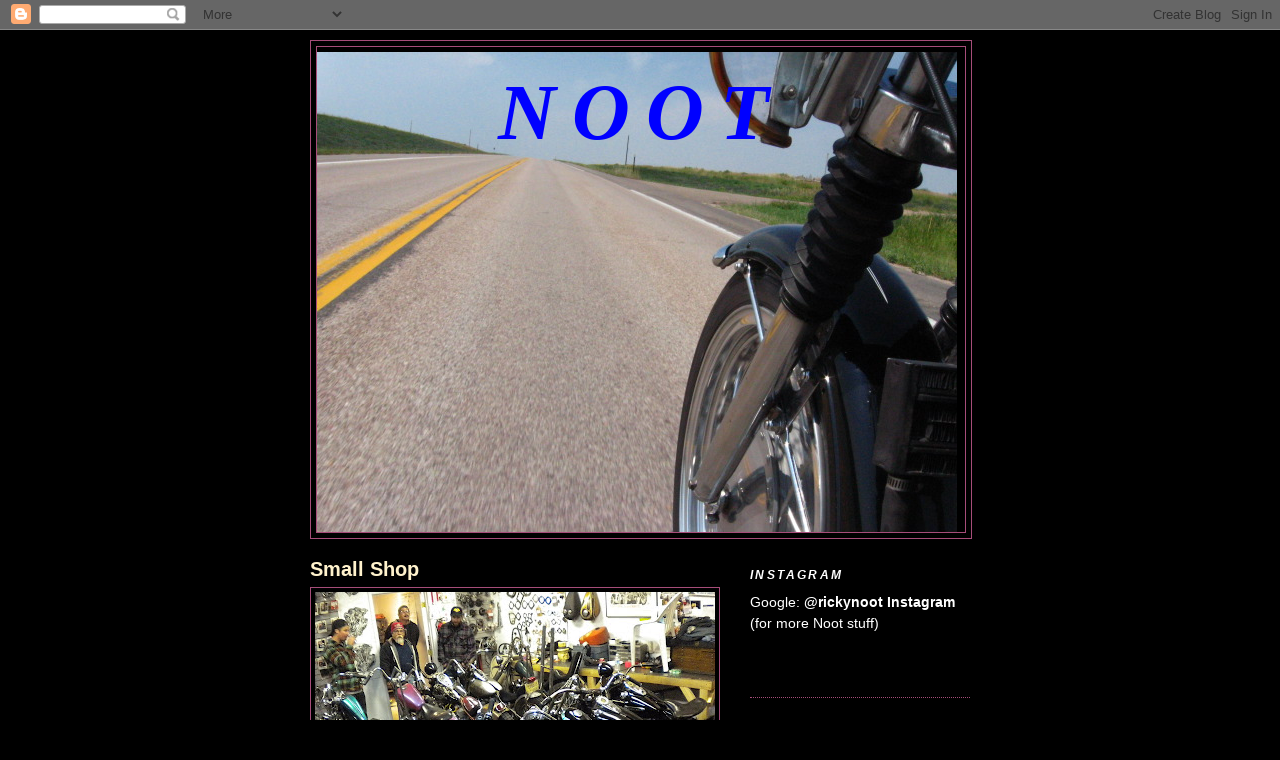

--- FILE ---
content_type: text/html; charset=UTF-8
request_url: https://rickynoot.blogspot.com/2010/01/
body_size: 23253
content:
<!DOCTYPE html>
<html dir='ltr'>
<head>
<link href='https://www.blogger.com/static/v1/widgets/2944754296-widget_css_bundle.css' rel='stylesheet' type='text/css'/>
<meta content='text/html; charset=UTF-8' http-equiv='Content-Type'/>
<meta content='blogger' name='generator'/>
<link href='https://rickynoot.blogspot.com/favicon.ico' rel='icon' type='image/x-icon'/>
<link href='http://rickynoot.blogspot.com/2010/01/' rel='canonical'/>
<link rel="alternate" type="application/atom+xml" title="Noot - Atom" href="https://rickynoot.blogspot.com/feeds/posts/default" />
<link rel="alternate" type="application/rss+xml" title="Noot - RSS" href="https://rickynoot.blogspot.com/feeds/posts/default?alt=rss" />
<link rel="service.post" type="application/atom+xml" title="Noot - Atom" href="https://www.blogger.com/feeds/2139409491749198733/posts/default" />
<!--Can't find substitution for tag [blog.ieCssRetrofitLinks]-->
<meta content='http://rickynoot.blogspot.com/2010/01/' property='og:url'/>
<meta content='Noot' property='og:title'/>
<meta content='' property='og:description'/>
<title>Noot: January 2010</title>
<style id='page-skin-1' type='text/css'><!--
/*
-----------------------------------------------
Blogger Template Style
Name:     Minima Black
Date:     26 Feb 2004
Updated by: Blogger Team
----------------------------------------------- */
/* Use this with templates/template-twocol.html */
body {
background:#000000;
margin:0;
color:#f3f3f3;
font: x-small "Trebuchet MS", Trebuchet, Verdana, Sans-serif;
font-size/* */:/**/small;
font-size: /**/small;
text-align: center;
}
a:link {
color:#aaaa76;
text-decoration:none;
}
a:visited {
color:#aa77aa;
text-decoration:none;
}
a:hover {
color:#fff2cc;
text-decoration:underline;
}
a img {
border-width:0;
}
/* Header
-----------------------------------------------
*/
#header-wrapper {
width:660px;
margin:0 auto 10px;
border:1px solid #a64d79;
}
#header-inner {
background-position: center;
margin-left: auto;
margin-right: auto;
}
#header {
margin: 5px;
border: 1px solid #a64d79;
text-align: center;
color:#0000ff;
}
#header h1 {
margin:5px 5px 0;
padding:15px 20px .25em;
line-height:1.2em;
text-transform:uppercase;
letter-spacing:.2em;
font: italic bold 80px Georgia, Utopia, 'Palatino Linotype', Palatino, serif;
}
#header a {
color:#0000ff;
text-decoration:none;
}
#header a:hover {
color:#0000ff;
}
#header .description {
margin:0 5px 5px;
padding:0 20px 15px;
max-width:700px;
text-transform:uppercase;
letter-spacing:.2em;
line-height: 1.4em;
font: italic bold 24px 'Courier New', Courier, FreeMono, monospace;
color: #b45f06;
}
#header img {
margin-left: auto;
margin-right: auto;
}
/* Outer-Wrapper
----------------------------------------------- */
#outer-wrapper {
width: 660px;
margin:0 auto;
padding:10px;
text-align:left;
font: normal normal 14px Arial, Tahoma, Helvetica, FreeSans, sans-serif;
}
#main-wrapper {
width: 410px;
float: left;
word-wrap: break-word; /* fix for long text breaking sidebar float in IE */
overflow: hidden;     /* fix for long non-text content breaking IE sidebar float */
}
#sidebar-wrapper {
width: 220px;
float: right;
word-wrap: break-word; /* fix for long text breaking sidebar float in IE */
overflow: hidden;     /* fix for long non-text content breaking IE sidebar float */
}
/* Headings
----------------------------------------------- */
h2 {
margin:1.5em 0 .75em;
font:italic bold 12px 'Trebuchet MS',Trebuchet,Arial,Verdana,Sans-serif;
line-height: 1.4em;
text-transform:uppercase;
letter-spacing:.2em;
color:#ffffff;
}
/* Posts
-----------------------------------------------
*/
h2.date-header {
margin:1.5em 0 .5em;
}
.post {
margin:.5em 0 1.5em;
border-bottom:1px dotted #a64d79;
padding-bottom:1.5em;
}
.post h3 {
margin:.25em 0 0;
padding:0 0 4px;
font-size:140%;
font-weight:normal;
line-height:1.4em;
color:#fff2cc;
}
.post h3 a, .post h3 a:visited, .post h3 strong {
display:block;
text-decoration:none;
color:#fff2cc;
font-weight:bold;
}
.post h3 strong, .post h3 a:hover {
color:#f3f3f3;
}
.post-body {
margin:0 0 .75em;
line-height:1.6em;
}
.post-body blockquote {
line-height:1.3em;
}
.post-footer {
margin: .75em 0;
color:#ffffff;
text-transform:uppercase;
letter-spacing:.1em;
font: normal normal 78% 'Trebuchet MS', Trebuchet, Arial, Verdana, Sans-serif;
line-height: 1.4em;
}
.comment-link {
margin-left:.6em;
}
.post img, table.tr-caption-container {
padding:4px;
border:1px solid #a64d79;
}
.tr-caption-container img {
border: none;
padding: 0;
}
.post blockquote {
margin:1em 20px;
}
.post blockquote p {
margin:.75em 0;
}
/* Comments
----------------------------------------------- */
#comments h4 {
margin:1em 0;
font-weight: bold;
line-height: 1.4em;
text-transform:uppercase;
letter-spacing:.2em;
color: #ffffff;
}
#comments-block {
margin:1em 0 1.5em;
line-height:1.6em;
}
#comments-block .comment-author {
margin:.5em 0;
}
#comments-block .comment-body {
margin:.25em 0 0;
}
#comments-block .comment-footer {
margin:-.25em 0 2em;
line-height: 1.4em;
text-transform:uppercase;
letter-spacing:.1em;
}
#comments-block .comment-body p {
margin:0 0 .75em;
}
.deleted-comment {
font-style:italic;
color:gray;
}
.feed-links {
clear: both;
line-height: 2.5em;
}
#blog-pager-newer-link {
float: left;
}
#blog-pager-older-link {
float: right;
}
#blog-pager {
text-align: center;
}
/* Sidebar Content
----------------------------------------------- */
.sidebar {
color: #ffffff;
line-height: 1.5em;
}
.sidebar ul {
list-style:none;
margin:0 0 0;
padding:0 0 0;
}
.sidebar li {
margin:0;
padding-top:0;
padding-right:0;
padding-bottom:.25em;
padding-left:15px;
text-indent:-15px;
line-height:1.5em;
}
.sidebar .widget, .main .widget {
border-bottom:1px dotted #a64d79;
margin:0 0 1.5em;
padding:0 0 1.5em;
}
.main .Blog {
border-bottom-width: 0;
}
/* Profile
----------------------------------------------- */
.profile-img {
float: left;
margin-top: 0;
margin-right: 5px;
margin-bottom: 5px;
margin-left: 0;
padding: 4px;
border: 1px solid #a64d79;
}
.profile-data {
margin:0;
text-transform:uppercase;
letter-spacing:.1em;
font: normal normal 78% 'Trebuchet MS', Trebuchet, Arial, Verdana, Sans-serif;
color: #ffffff;
font-weight: bold;
line-height: 1.6em;
}
.profile-datablock {
margin:.5em 0 .5em;
}
.profile-textblock {
margin: 0.5em 0;
line-height: 1.6em;
}
.profile-link {
font: normal normal 78% 'Trebuchet MS', Trebuchet, Arial, Verdana, Sans-serif;
text-transform: uppercase;
letter-spacing: .1em;
}
/* Footer
----------------------------------------------- */
#footer {
width:660px;
clear:both;
margin:0 auto;
padding-top:15px;
line-height: 1.6em;
text-transform:uppercase;
letter-spacing:.1em;
text-align: center;
}

--></style>
<link href='https://www.blogger.com/dyn-css/authorization.css?targetBlogID=2139409491749198733&amp;zx=62a93d7c-7f4c-4205-a9c2-8670718d5f66' media='none' onload='if(media!=&#39;all&#39;)media=&#39;all&#39;' rel='stylesheet'/><noscript><link href='https://www.blogger.com/dyn-css/authorization.css?targetBlogID=2139409491749198733&amp;zx=62a93d7c-7f4c-4205-a9c2-8670718d5f66' rel='stylesheet'/></noscript>
<meta name='google-adsense-platform-account' content='ca-host-pub-1556223355139109'/>
<meta name='google-adsense-platform-domain' content='blogspot.com'/>

</head>
<body>
<div class='navbar section' id='navbar'><div class='widget Navbar' data-version='1' id='Navbar1'><script type="text/javascript">
    function setAttributeOnload(object, attribute, val) {
      if(window.addEventListener) {
        window.addEventListener('load',
          function(){ object[attribute] = val; }, false);
      } else {
        window.attachEvent('onload', function(){ object[attribute] = val; });
      }
    }
  </script>
<div id="navbar-iframe-container"></div>
<script type="text/javascript" src="https://apis.google.com/js/platform.js"></script>
<script type="text/javascript">
      gapi.load("gapi.iframes:gapi.iframes.style.bubble", function() {
        if (gapi.iframes && gapi.iframes.getContext) {
          gapi.iframes.getContext().openChild({
              url: 'https://www.blogger.com/navbar/2139409491749198733?origin\x3dhttps://rickynoot.blogspot.com',
              where: document.getElementById("navbar-iframe-container"),
              id: "navbar-iframe"
          });
        }
      });
    </script><script type="text/javascript">
(function() {
var script = document.createElement('script');
script.type = 'text/javascript';
script.src = '//pagead2.googlesyndication.com/pagead/js/google_top_exp.js';
var head = document.getElementsByTagName('head')[0];
if (head) {
head.appendChild(script);
}})();
</script>
</div></div>
<div id='outer-wrapper'><div id='wrap2'>
<!-- skip links for text browsers -->
<span id='skiplinks' style='display:none;'>
<a href='#main'>skip to main </a> |
      <a href='#sidebar'>skip to sidebar</a>
</span>
<div id='header-wrapper'>
<div class='header section' id='header'><div class='widget Header' data-version='1' id='Header1'>
<div id='header-inner' style='background-image: url("https://blogger.googleusercontent.com/img/a/AVvXsEj5bdYG3UYG20g0n-MoU7A2lR3AUGrfsKr48WHCRRn8wUH_6IWpxe7u60V6V2zWaamMN-jfxMDBYt-oIfNEYZoskI3rt4fSrs9XC5UFoYg4W5-U-l2FtHCH-C0kDVmnh3keN_ThPqx_m6ADVJT9OOXy2NQ0G-1GQckiBTd2hJhPb7xiIyj9eDndbpUx=s640"); background-position: left; min-height: 480px; _height: 480px; background-repeat: no-repeat; '>
<div class='titlewrapper' style='background: transparent'>
<h1 class='title' style='background: transparent; border-width: 0px'>
<a href='https://rickynoot.blogspot.com/'>
Noot
</a>
</h1>
</div>
<div class='descriptionwrapper'>
<p class='description'><span>
</span></p>
</div>
</div>
</div></div>
</div>
<div id='content-wrapper'>
<div id='crosscol-wrapper' style='text-align:center'>
<div class='crosscol no-items section' id='crosscol'></div>
</div>
<div id='main-wrapper'>
<div class='main section' id='main'><div class='widget Blog' data-version='1' id='Blog1'>
<div class='blog-posts hfeed'>

          <div class="date-outer">
        

          <div class="date-posts">
        
<div class='post-outer'>
<div class='post hentry uncustomized-post-template' itemprop='blogPost' itemscope='itemscope' itemtype='http://schema.org/BlogPosting'>
<meta content='https://blogger.googleusercontent.com/img/b/R29vZ2xl/AVvXsEhKRn9sF5L2pDw7V9oG9cgBTz6soDP8X4URE7J30iktmmPmv6ByrvR0rP_3aN8ente0DNM7sO-hxLpRjUWLQ70v-aLqous-lqS2O5FfB_6lh-OmKBcfTZERnnQWk59XxWDJgS_Bnc-g_4hb/s400/075.JPG' itemprop='image_url'/>
<meta content='2139409491749198733' itemprop='blogId'/>
<meta content='1091415932453100414' itemprop='postId'/>
<a name='1091415932453100414'></a>
<h3 class='post-title entry-title' itemprop='name'>
<a href='https://rickynoot.blogspot.com/2010/01/small-shop.html'>Small Shop</a>
</h3>
<div class='post-header'>
<div class='post-header-line-1'></div>
</div>
<div class='post-body entry-content' id='post-body-1091415932453100414' itemprop='description articleBody'>
<a href="https://blogger.googleusercontent.com/img/b/R29vZ2xl/AVvXsEhKRn9sF5L2pDw7V9oG9cgBTz6soDP8X4URE7J30iktmmPmv6ByrvR0rP_3aN8ente0DNM7sO-hxLpRjUWLQ70v-aLqous-lqS2O5FfB_6lh-OmKBcfTZERnnQWk59XxWDJgS_Bnc-g_4hb/s1600-h/075.JPG" onblur="try {parent.deselectBloggerImageGracefully();} catch(e) {}"><img alt="" border="0" id="BLOGGER_PHOTO_ID_5432218653766446146" src="https://blogger.googleusercontent.com/img/b/R29vZ2xl/AVvXsEhKRn9sF5L2pDw7V9oG9cgBTz6soDP8X4URE7J30iktmmPmv6ByrvR0rP_3aN8ente0DNM7sO-hxLpRjUWLQ70v-aLqous-lqS2O5FfB_6lh-OmKBcfTZERnnQWk59XxWDJgS_Bnc-g_4hb/s400/075.JPG" style="margin: 0px auto 10px; display: block; text-align: center; cursor: pointer; width: 400px; height: 300px;" /></a><span style="font-family:arial;">If this place was down the street I'd be hangin' out there all the time - until they kicked me out.</span><span style="font-family:arial;"> It would be fun to hop on yer scoot and go see all the small shops across the USA . . . and we'd have to be here for probably a couple days - at least.  Neat.</span>
<div style='clear: both;'></div>
</div>
<div class='post-footer'>
<div class='post-footer-line post-footer-line-1'>
<span class='post-author vcard'>
Posted by
<span class='fn' itemprop='author' itemscope='itemscope' itemtype='http://schema.org/Person'>
<meta content='https://www.blogger.com/profile/00878766451370032355' itemprop='url'/>
<a class='g-profile' href='https://www.blogger.com/profile/00878766451370032355' rel='author' title='author profile'>
<span itemprop='name'>Noot</span>
</a>
</span>
</span>
<span class='post-timestamp'>
</span>
<span class='post-comment-link'>
<a class='comment-link' href='https://www.blogger.com/comment/fullpage/post/2139409491749198733/1091415932453100414' onclick=''>
1 comment:
  </a>
</span>
<span class='post-icons'>
<span class='item-action'>
<a href='https://www.blogger.com/email-post/2139409491749198733/1091415932453100414' title='Email Post'>
<img alt='' class='icon-action' height='13' src='https://resources.blogblog.com/img/icon18_email.gif' width='18'/>
</a>
</span>
<span class='item-control blog-admin pid-64013349'>
<a href='https://www.blogger.com/post-edit.g?blogID=2139409491749198733&postID=1091415932453100414&from=pencil' title='Edit Post'>
<img alt='' class='icon-action' height='18' src='https://resources.blogblog.com/img/icon18_edit_allbkg.gif' width='18'/>
</a>
</span>
</span>
<div class='post-share-buttons goog-inline-block'>
</div>
</div>
<div class='post-footer-line post-footer-line-2'>
<span class='post-labels'>
</span>
</div>
<div class='post-footer-line post-footer-line-3'>
<span class='post-location'>
</span>
</div>
</div>
</div>
</div>
<div class='post-outer'>
<div class='post hentry uncustomized-post-template' itemprop='blogPost' itemscope='itemscope' itemtype='http://schema.org/BlogPosting'>
<meta content='2139409491749198733' itemprop='blogId'/>
<meta content='2811672134891079113' itemprop='postId'/>
<a name='2811672134891079113'></a>
<h3 class='post-title entry-title' itemprop='name'>
<a href='https://rickynoot.blogspot.com/2010/01/sounds-of-knuckle.html'>The sounds of a Knuckle . . .</a>
</h3>
<div class='post-header'>
<div class='post-header-line-1'></div>
</div>
<div class='post-body entry-content' id='post-body-2811672134891079113' itemprop='description articleBody'>
<iframe allowfullscreen="allowfullscreen" class="b-hbp-video b-uploaded" frameborder="0" height="266" id="BLOGGER-video-fa3610d72e9314c8-16283" mozallowfullscreen="mozallowfullscreen" src="https://www.blogger.com/video.g?token=AD6v5dznKchoXnOYkXCZ-Qbhm8hESLpt-Y9V3_IzkF91RLHnNk-s9ZXuwESPQPOnIlmCtj6q--PWGgkEoIyjmNFkOD2hTPHxKhrNM5v4bv-1SZKxhhVUWMF-EwprgQQDq_V_nvMl51bx" webkitallowfullscreen="webkitallowfullscreen" width="320"></iframe>
<div style='clear: both;'></div>
</div>
<div class='post-footer'>
<div class='post-footer-line post-footer-line-1'>
<span class='post-author vcard'>
Posted by
<span class='fn' itemprop='author' itemscope='itemscope' itemtype='http://schema.org/Person'>
<meta content='https://www.blogger.com/profile/00878766451370032355' itemprop='url'/>
<a class='g-profile' href='https://www.blogger.com/profile/00878766451370032355' rel='author' title='author profile'>
<span itemprop='name'>Noot</span>
</a>
</span>
</span>
<span class='post-timestamp'>
</span>
<span class='post-comment-link'>
<a class='comment-link' href='https://www.blogger.com/comment/fullpage/post/2139409491749198733/2811672134891079113' onclick=''>
1 comment:
  </a>
</span>
<span class='post-icons'>
<span class='item-action'>
<a href='https://www.blogger.com/email-post/2139409491749198733/2811672134891079113' title='Email Post'>
<img alt='' class='icon-action' height='13' src='https://resources.blogblog.com/img/icon18_email.gif' width='18'/>
</a>
</span>
<span class='item-control blog-admin pid-64013349'>
<a href='https://www.blogger.com/post-edit.g?blogID=2139409491749198733&postID=2811672134891079113&from=pencil' title='Edit Post'>
<img alt='' class='icon-action' height='18' src='https://resources.blogblog.com/img/icon18_edit_allbkg.gif' width='18'/>
</a>
</span>
</span>
<div class='post-share-buttons goog-inline-block'>
</div>
</div>
<div class='post-footer-line post-footer-line-2'>
<span class='post-labels'>
</span>
</div>
<div class='post-footer-line post-footer-line-3'>
<span class='post-location'>
</span>
</div>
</div>
</div>
</div>
<div class='post-outer'>
<div class='post hentry uncustomized-post-template' itemprop='blogPost' itemscope='itemscope' itemtype='http://schema.org/BlogPosting'>
<meta content='https://blogger.googleusercontent.com/img/b/R29vZ2xl/AVvXsEixNehpP3U8L1jnU22XsTtCuq60p9c_l5ZPkJJm9k1hDLkAE8U5SJqBzzOSVh4dTB9xZZzBxh_4gLk06XXsGc2C7h0J0mzxasKHbrqSf8leB5EoC2NeEdXN4uC0buqcITXhqflcAyE31wxG/s400/zoo+013.jpg' itemprop='image_url'/>
<meta content='2139409491749198733' itemprop='blogId'/>
<meta content='1816642378688834531' itemprop='postId'/>
<a name='1816642378688834531'></a>
<h3 class='post-title entry-title' itemprop='name'>
<a href='https://rickynoot.blogspot.com/2010/01/which-dc-linkert-is-correct.html'>Which DC Linkert is correct?</a>
</h3>
<div class='post-header'>
<div class='post-header-line-1'></div>
</div>
<div class='post-body entry-content' id='post-body-1816642378688834531' itemprop='description articleBody'>
<a href="https://blogger.googleusercontent.com/img/b/R29vZ2xl/AVvXsEixNehpP3U8L1jnU22XsTtCuq60p9c_l5ZPkJJm9k1hDLkAE8U5SJqBzzOSVh4dTB9xZZzBxh_4gLk06XXsGc2C7h0J0mzxasKHbrqSf8leB5EoC2NeEdXN4uC0buqcITXhqflcAyE31wxG/s1600-h/zoo+013.jpg" onblur="try {parent.deselectBloggerImageGracefully();} catch(e) {}"><img alt="" border="0" id="BLOGGER_PHOTO_ID_5432161246048844626" src="https://blogger.googleusercontent.com/img/b/R29vZ2xl/AVvXsEixNehpP3U8L1jnU22XsTtCuq60p9c_l5ZPkJJm9k1hDLkAE8U5SJqBzzOSVh4dTB9xZZzBxh_4gLk06XXsGc2C7h0J0mzxasKHbrqSf8leB5EoC2NeEdXN4uC0buqcITXhqflcAyE31wxG/s400/zoo+013.jpg" style="margin: 0px auto 10px; display: block; text-align: center; cursor: pointer; width: 400px; height: 300px;" /></a>
<div style='clear: both;'></div>
</div>
<div class='post-footer'>
<div class='post-footer-line post-footer-line-1'>
<span class='post-author vcard'>
Posted by
<span class='fn' itemprop='author' itemscope='itemscope' itemtype='http://schema.org/Person'>
<meta content='https://www.blogger.com/profile/00878766451370032355' itemprop='url'/>
<a class='g-profile' href='https://www.blogger.com/profile/00878766451370032355' rel='author' title='author profile'>
<span itemprop='name'>Noot</span>
</a>
</span>
</span>
<span class='post-timestamp'>
</span>
<span class='post-comment-link'>
<a class='comment-link' href='https://www.blogger.com/comment/fullpage/post/2139409491749198733/1816642378688834531' onclick=''>
No comments:
  </a>
</span>
<span class='post-icons'>
<span class='item-action'>
<a href='https://www.blogger.com/email-post/2139409491749198733/1816642378688834531' title='Email Post'>
<img alt='' class='icon-action' height='13' src='https://resources.blogblog.com/img/icon18_email.gif' width='18'/>
</a>
</span>
<span class='item-control blog-admin pid-64013349'>
<a href='https://www.blogger.com/post-edit.g?blogID=2139409491749198733&postID=1816642378688834531&from=pencil' title='Edit Post'>
<img alt='' class='icon-action' height='18' src='https://resources.blogblog.com/img/icon18_edit_allbkg.gif' width='18'/>
</a>
</span>
</span>
<div class='post-share-buttons goog-inline-block'>
</div>
</div>
<div class='post-footer-line post-footer-line-2'>
<span class='post-labels'>
</span>
</div>
<div class='post-footer-line post-footer-line-3'>
<span class='post-location'>
</span>
</div>
</div>
</div>
</div>

          </div></div>
        

          <div class="date-outer">
        

          <div class="date-posts">
        
<div class='post-outer'>
<div class='post hentry uncustomized-post-template' itemprop='blogPost' itemscope='itemscope' itemtype='http://schema.org/BlogPosting'>
<meta content='https://blogger.googleusercontent.com/img/b/R29vZ2xl/AVvXsEj5LEdPdE3MqIW9K64NRxScfDpcy5iBsQeDSeWARz5lF86S3HbNwVdYuB6Li3AKHzClgKWst8u3H4L3pTiwd5J_DQGekKkHBEIN4mfu7M5x8ua1QEfRgGt8qC2KjGsycrNj_FW3q767l4MN/s400/zoo+017.jpg' itemprop='image_url'/>
<meta content='2139409491749198733' itemprop='blogId'/>
<meta content='1151341606840429367' itemprop='postId'/>
<a name='1151341606840429367'></a>
<h3 class='post-title entry-title' itemprop='name'>
<a href='https://rickynoot.blogspot.com/2010/01/vincent-drag-bike.html'>Vincent Drag Bike</a>
</h3>
<div class='post-header'>
<div class='post-header-line-1'></div>
</div>
<div class='post-body entry-content' id='post-body-1151341606840429367' itemprop='description articleBody'>
<div style="text-align: center;"><a href="https://blogger.googleusercontent.com/img/b/R29vZ2xl/AVvXsEj5LEdPdE3MqIW9K64NRxScfDpcy5iBsQeDSeWARz5lF86S3HbNwVdYuB6Li3AKHzClgKWst8u3H4L3pTiwd5J_DQGekKkHBEIN4mfu7M5x8ua1QEfRgGt8qC2KjGsycrNj_FW3q767l4MN/s1600-h/zoo+017.jpg" onblur="try {parent.deselectBloggerImageGracefully();} catch(e) {}"><img alt="" border="0" id="BLOGGER_PHOTO_ID_5431069993780383794" src="https://blogger.googleusercontent.com/img/b/R29vZ2xl/AVvXsEj5LEdPdE3MqIW9K64NRxScfDpcy5iBsQeDSeWARz5lF86S3HbNwVdYuB6Li3AKHzClgKWst8u3H4L3pTiwd5J_DQGekKkHBEIN4mfu7M5x8ua1QEfRgGt8qC2KjGsycrNj_FW3q767l4MN/s400/zoo+017.jpg" style="margin: 0px auto 10px; display: block; text-align: center; cursor: pointer; width: 300px; height: 400px;" /></a><span style="font-size:100%;"><span style="font-family: arial;">I've always liked this drag bike.  I can stare at it for hours.  </span></span><br /></div>
<div style='clear: both;'></div>
</div>
<div class='post-footer'>
<div class='post-footer-line post-footer-line-1'>
<span class='post-author vcard'>
Posted by
<span class='fn' itemprop='author' itemscope='itemscope' itemtype='http://schema.org/Person'>
<meta content='https://www.blogger.com/profile/00878766451370032355' itemprop='url'/>
<a class='g-profile' href='https://www.blogger.com/profile/00878766451370032355' rel='author' title='author profile'>
<span itemprop='name'>Noot</span>
</a>
</span>
</span>
<span class='post-timestamp'>
</span>
<span class='post-comment-link'>
<a class='comment-link' href='https://www.blogger.com/comment/fullpage/post/2139409491749198733/1151341606840429367' onclick=''>
No comments:
  </a>
</span>
<span class='post-icons'>
<span class='item-action'>
<a href='https://www.blogger.com/email-post/2139409491749198733/1151341606840429367' title='Email Post'>
<img alt='' class='icon-action' height='13' src='https://resources.blogblog.com/img/icon18_email.gif' width='18'/>
</a>
</span>
<span class='item-control blog-admin pid-64013349'>
<a href='https://www.blogger.com/post-edit.g?blogID=2139409491749198733&postID=1151341606840429367&from=pencil' title='Edit Post'>
<img alt='' class='icon-action' height='18' src='https://resources.blogblog.com/img/icon18_edit_allbkg.gif' width='18'/>
</a>
</span>
</span>
<div class='post-share-buttons goog-inline-block'>
</div>
</div>
<div class='post-footer-line post-footer-line-2'>
<span class='post-labels'>
</span>
</div>
<div class='post-footer-line post-footer-line-3'>
<span class='post-location'>
</span>
</div>
</div>
</div>
</div>

          </div></div>
        

          <div class="date-outer">
        

          <div class="date-posts">
        
<div class='post-outer'>
<div class='post hentry uncustomized-post-template' itemprop='blogPost' itemscope='itemscope' itemtype='http://schema.org/BlogPosting'>
<meta content='https://blogger.googleusercontent.com/img/b/R29vZ2xl/AVvXsEifKpfkcCz0K90ScoVa9pMgL-41sORtI8tWxvjQKcAXkuPOgaUQb18sTU55EONRC90n6zN9wD_SObkMPNj5p7gr_CKeWDEPfkbWz37nN0vxzG37iI3oM8SkICzRKS9WiuPwrhXJZb5DKxqO/s400/IMG_0142.JPG' itemprop='image_url'/>
<meta content='2139409491749198733' itemprop='blogId'/>
<meta content='7759948981308391011' itemprop='postId'/>
<a name='7759948981308391011'></a>
<h3 class='post-title entry-title' itemprop='name'>
<a href='https://rickynoot.blogspot.com/2010/01/old-school-discussion.html'>Old School Discussion . . .</a>
</h3>
<div class='post-header'>
<div class='post-header-line-1'></div>
</div>
<div class='post-body entry-content' id='post-body-7759948981308391011' itemprop='description articleBody'>
<div style="text-align: center;"><a href="https://blogger.googleusercontent.com/img/b/R29vZ2xl/AVvXsEifKpfkcCz0K90ScoVa9pMgL-41sORtI8tWxvjQKcAXkuPOgaUQb18sTU55EONRC90n6zN9wD_SObkMPNj5p7gr_CKeWDEPfkbWz37nN0vxzG37iI3oM8SkICzRKS9WiuPwrhXJZb5DKxqO/s1600-h/IMG_0142.JPG" onblur="try {parent.deselectBloggerImageGracefully();} catch(e) {}"><img alt="" border="0" id="BLOGGER_PHOTO_ID_5430815313255347682" src="https://blogger.googleusercontent.com/img/b/R29vZ2xl/AVvXsEifKpfkcCz0K90ScoVa9pMgL-41sORtI8tWxvjQKcAXkuPOgaUQb18sTU55EONRC90n6zN9wD_SObkMPNj5p7gr_CKeWDEPfkbWz37nN0vxzG37iI3oM8SkICzRKS9WiuPwrhXJZb5DKxqO/s400/IMG_0142.JPG" style="margin: 0px auto 10px; display: block; text-align: center; cursor: pointer; width: 400px; height: 300px;" /></a><span style="font-size:100%;"><span style="font-family: arial;">"No, this is the way it is . . . that's the bottom line."</span></span><br /></div>
<div style='clear: both;'></div>
</div>
<div class='post-footer'>
<div class='post-footer-line post-footer-line-1'>
<span class='post-author vcard'>
Posted by
<span class='fn' itemprop='author' itemscope='itemscope' itemtype='http://schema.org/Person'>
<meta content='https://www.blogger.com/profile/00878766451370032355' itemprop='url'/>
<a class='g-profile' href='https://www.blogger.com/profile/00878766451370032355' rel='author' title='author profile'>
<span itemprop='name'>Noot</span>
</a>
</span>
</span>
<span class='post-timestamp'>
</span>
<span class='post-comment-link'>
<a class='comment-link' href='https://www.blogger.com/comment/fullpage/post/2139409491749198733/7759948981308391011' onclick=''>
1 comment:
  </a>
</span>
<span class='post-icons'>
<span class='item-action'>
<a href='https://www.blogger.com/email-post/2139409491749198733/7759948981308391011' title='Email Post'>
<img alt='' class='icon-action' height='13' src='https://resources.blogblog.com/img/icon18_email.gif' width='18'/>
</a>
</span>
<span class='item-control blog-admin pid-64013349'>
<a href='https://www.blogger.com/post-edit.g?blogID=2139409491749198733&postID=7759948981308391011&from=pencil' title='Edit Post'>
<img alt='' class='icon-action' height='18' src='https://resources.blogblog.com/img/icon18_edit_allbkg.gif' width='18'/>
</a>
</span>
</span>
<div class='post-share-buttons goog-inline-block'>
</div>
</div>
<div class='post-footer-line post-footer-line-2'>
<span class='post-labels'>
</span>
</div>
<div class='post-footer-line post-footer-line-3'>
<span class='post-location'>
</span>
</div>
</div>
</div>
</div>
<div class='post-outer'>
<div class='post hentry uncustomized-post-template' itemprop='blogPost' itemscope='itemscope' itemtype='http://schema.org/BlogPosting'>
<meta content='https://blogger.googleusercontent.com/img/b/R29vZ2xl/AVvXsEin-ur5uvbvh9TCtqBiUkau5VZthnGxNm1Wg2ydIMa9rhAaqwO_EjjHrI8LVr_JMeI75ht2enE7Ehyphenhyphen3UL7_8hZscdsKz0TbrJKxpAM2y2_ZkHz3rQIrR1zR7flXITqbjL2j8GidcZjhS9Kj/s400/zoo+012.jpg' itemprop='image_url'/>
<meta content='2139409491749198733' itemprop='blogId'/>
<meta content='4371067377330220904' itemprop='postId'/>
<a name='4371067377330220904'></a>
<h3 class='post-title entry-title' itemprop='name'>
<a href='https://rickynoot.blogspot.com/2010/01/baron-roth-kelly.html'>Baron Roth Kelly</a>
</h3>
<div class='post-header'>
<div class='post-header-line-1'></div>
</div>
<div class='post-body entry-content' id='post-body-4371067377330220904' itemprop='description articleBody'>
<a href="https://blogger.googleusercontent.com/img/b/R29vZ2xl/AVvXsEin-ur5uvbvh9TCtqBiUkau5VZthnGxNm1Wg2ydIMa9rhAaqwO_EjjHrI8LVr_JMeI75ht2enE7Ehyphenhyphen3UL7_8hZscdsKz0TbrJKxpAM2y2_ZkHz3rQIrR1zR7flXITqbjL2j8GidcZjhS9Kj/s1600-h/zoo+012.jpg" onblur="try {parent.deselectBloggerImageGracefully();} catch(e) {}"><img alt="" border="0" id="BLOGGER_PHOTO_ID_5430676044051988866" src="https://blogger.googleusercontent.com/img/b/R29vZ2xl/AVvXsEin-ur5uvbvh9TCtqBiUkau5VZthnGxNm1Wg2ydIMa9rhAaqwO_EjjHrI8LVr_JMeI75ht2enE7Ehyphenhyphen3UL7_8hZscdsKz0TbrJKxpAM2y2_ZkHz3rQIrR1zR7flXITqbjL2j8GidcZjhS9Kj/s400/zoo+012.jpg" style="margin: 0px auto 10px; display: block; text-align: center; cursor: pointer; width: 400px; height: 300px;" /></a><span style="font-size:100%;"><span style="font-family: arial;">The Crazy Painters: The "Baron" Crozier, BDR and Tom Kelly.  My old paint rag given to me by Spina and Dennis Roth.  I need to wash it a little . . .</span></span>
<div style='clear: both;'></div>
</div>
<div class='post-footer'>
<div class='post-footer-line post-footer-line-1'>
<span class='post-author vcard'>
Posted by
<span class='fn' itemprop='author' itemscope='itemscope' itemtype='http://schema.org/Person'>
<meta content='https://www.blogger.com/profile/00878766451370032355' itemprop='url'/>
<a class='g-profile' href='https://www.blogger.com/profile/00878766451370032355' rel='author' title='author profile'>
<span itemprop='name'>Noot</span>
</a>
</span>
</span>
<span class='post-timestamp'>
</span>
<span class='post-comment-link'>
<a class='comment-link' href='https://www.blogger.com/comment/fullpage/post/2139409491749198733/4371067377330220904' onclick=''>
No comments:
  </a>
</span>
<span class='post-icons'>
<span class='item-action'>
<a href='https://www.blogger.com/email-post/2139409491749198733/4371067377330220904' title='Email Post'>
<img alt='' class='icon-action' height='13' src='https://resources.blogblog.com/img/icon18_email.gif' width='18'/>
</a>
</span>
<span class='item-control blog-admin pid-64013349'>
<a href='https://www.blogger.com/post-edit.g?blogID=2139409491749198733&postID=4371067377330220904&from=pencil' title='Edit Post'>
<img alt='' class='icon-action' height='18' src='https://resources.blogblog.com/img/icon18_edit_allbkg.gif' width='18'/>
</a>
</span>
</span>
<div class='post-share-buttons goog-inline-block'>
</div>
</div>
<div class='post-footer-line post-footer-line-2'>
<span class='post-labels'>
</span>
</div>
<div class='post-footer-line post-footer-line-3'>
<span class='post-location'>
</span>
</div>
</div>
</div>
</div>

          </div></div>
        

          <div class="date-outer">
        

          <div class="date-posts">
        
<div class='post-outer'>
<div class='post hentry uncustomized-post-template' itemprop='blogPost' itemscope='itemscope' itemtype='http://schema.org/BlogPosting'>
<meta content='https://blogger.googleusercontent.com/img/b/R29vZ2xl/AVvXsEiQfLp_LjtqyIGdmk3DSqFXF7cEQEVLEOfXNlwIB5wjUObBdJNXsMA3Xmq8TeGbT0fs2ruEVtgMTU_x9Ub3z0qpXwI2I7ZX59VCD7HrGyWjljKm3Xxq6oXFFH80e6MFn3rB3SKGLz69krqV/s400/zoo2+001.jpg' itemprop='image_url'/>
<meta content='2139409491749198733' itemprop='blogId'/>
<meta content='4646592997641286049' itemprop='postId'/>
<a name='4646592997641286049'></a>
<h3 class='post-title entry-title' itemprop='name'>
<a href='https://rickynoot.blogspot.com/2010/01/saturday-8am.html'>Saturday 8am</a>
</h3>
<div class='post-header'>
<div class='post-header-line-1'></div>
</div>
<div class='post-body entry-content' id='post-body-4646592997641286049' itemprop='description articleBody'>
<a href="https://blogger.googleusercontent.com/img/b/R29vZ2xl/AVvXsEiQfLp_LjtqyIGdmk3DSqFXF7cEQEVLEOfXNlwIB5wjUObBdJNXsMA3Xmq8TeGbT0fs2ruEVtgMTU_x9Ub3z0qpXwI2I7ZX59VCD7HrGyWjljKm3Xxq6oXFFH80e6MFn3rB3SKGLz69krqV/s1600-h/zoo2+001.jpg" onblur="try {parent.deselectBloggerImageGracefully();} catch(e) {}"><img alt="" border="0" id="BLOGGER_PHOTO_ID_5430334397605542610" src="https://blogger.googleusercontent.com/img/b/R29vZ2xl/AVvXsEiQfLp_LjtqyIGdmk3DSqFXF7cEQEVLEOfXNlwIB5wjUObBdJNXsMA3Xmq8TeGbT0fs2ruEVtgMTU_x9Ub3z0qpXwI2I7ZX59VCD7HrGyWjljKm3Xxq6oXFFH80e6MFn3rB3SKGLz69krqV/s400/zoo2+001.jpg" style="margin: 0px auto 10px; display: block; text-align: center; cursor: pointer; width: 400px; height: 300px;" /></a><br /><a href="https://blogger.googleusercontent.com/img/b/R29vZ2xl/AVvXsEgWBVX_USZuNwTNiAHvcLQxD9gMgLtq80Tl2Fo59TvLv-LqSdtf4DjhQOZR-YRDEzU8cV_gWW81MUVfunpQp4cNHU3bzDggWBWxOFkIMnPjmIkzOgnXgTTSDetlKoKiuOusun_BsXOlbfsb/s1600-h/zoo2+003.jpg" onblur="try {parent.deselectBloggerImageGracefully();} catch(e) {}"><img alt="" border="0" id="BLOGGER_PHOTO_ID_5430334300599058002" src="https://blogger.googleusercontent.com/img/b/R29vZ2xl/AVvXsEgWBVX_USZuNwTNiAHvcLQxD9gMgLtq80Tl2Fo59TvLv-LqSdtf4DjhQOZR-YRDEzU8cV_gWW81MUVfunpQp4cNHU3bzDggWBWxOFkIMnPjmIkzOgnXgTTSDetlKoKiuOusun_BsXOlbfsb/s400/zoo2+003.jpg" style="margin: 0px auto 10px; display: block; text-align: center; cursor: pointer; width: 400px; height: 300px;" /></a><span style="font-size:100%;"><span style="font-family:arial;">It only took me about 5 hours, but I got the cams in, shimmed, tappets installed, cam cover screws chased, cover holes reamed . . . all buttoned up and ready to go.  I wrinkled painted the gear cover with PJ1, then sprayed flat black over the top (otherwise it's too shiny).  </span><span style="font-family:arial;">The frame &amp; swingarm are back from powdercoat.  I got some parts I needed - and the <span style="font-style: italic;">'78 Bastard Stepchild Sporty Project</span> can now continue.(PS. it's a goofy name - but it is what it is)<br /></span></span>
<div style='clear: both;'></div>
</div>
<div class='post-footer'>
<div class='post-footer-line post-footer-line-1'>
<span class='post-author vcard'>
Posted by
<span class='fn' itemprop='author' itemscope='itemscope' itemtype='http://schema.org/Person'>
<meta content='https://www.blogger.com/profile/00878766451370032355' itemprop='url'/>
<a class='g-profile' href='https://www.blogger.com/profile/00878766451370032355' rel='author' title='author profile'>
<span itemprop='name'>Noot</span>
</a>
</span>
</span>
<span class='post-timestamp'>
</span>
<span class='post-comment-link'>
<a class='comment-link' href='https://www.blogger.com/comment/fullpage/post/2139409491749198733/4646592997641286049' onclick=''>
No comments:
  </a>
</span>
<span class='post-icons'>
<span class='item-action'>
<a href='https://www.blogger.com/email-post/2139409491749198733/4646592997641286049' title='Email Post'>
<img alt='' class='icon-action' height='13' src='https://resources.blogblog.com/img/icon18_email.gif' width='18'/>
</a>
</span>
<span class='item-control blog-admin pid-64013349'>
<a href='https://www.blogger.com/post-edit.g?blogID=2139409491749198733&postID=4646592997641286049&from=pencil' title='Edit Post'>
<img alt='' class='icon-action' height='18' src='https://resources.blogblog.com/img/icon18_edit_allbkg.gif' width='18'/>
</a>
</span>
</span>
<div class='post-share-buttons goog-inline-block'>
</div>
</div>
<div class='post-footer-line post-footer-line-2'>
<span class='post-labels'>
</span>
</div>
<div class='post-footer-line post-footer-line-3'>
<span class='post-location'>
</span>
</div>
</div>
</div>
</div>
<div class='post-outer'>
<div class='post hentry uncustomized-post-template' itemprop='blogPost' itemscope='itemscope' itemtype='http://schema.org/BlogPosting'>
<meta content='https://blogger.googleusercontent.com/img/b/R29vZ2xl/AVvXsEj82oT-30sbTW7xtzhcUTRZ5BEv6zb4cMDlW7vJiaJTd3weOx1o_mt8n8MMlcKBZDwBJFWr8qb69abQBZ-SYkFmnFh7nuYmSeDmkScVjUzIDP-XJ9cfJhsuewfSDEnyQfoYJ9f9HWx7CAaz/s400/zoo+015.jpg' itemprop='image_url'/>
<meta content='2139409491749198733' itemprop='blogId'/>
<meta content='6599995014560394224' itemprop='postId'/>
<a name='6599995014560394224'></a>
<h3 class='post-title entry-title' itemprop='name'>
<a href='https://rickynoot.blogspot.com/2010/01/1977_24.html'>1977</a>
</h3>
<div class='post-header'>
<div class='post-header-line-1'></div>
</div>
<div class='post-body entry-content' id='post-body-6599995014560394224' itemprop='description articleBody'>
<a href="https://blogger.googleusercontent.com/img/b/R29vZ2xl/AVvXsEj82oT-30sbTW7xtzhcUTRZ5BEv6zb4cMDlW7vJiaJTd3weOx1o_mt8n8MMlcKBZDwBJFWr8qb69abQBZ-SYkFmnFh7nuYmSeDmkScVjUzIDP-XJ9cfJhsuewfSDEnyQfoYJ9f9HWx7CAaz/s1600-h/zoo+015.jpg" onblur="try {parent.deselectBloggerImageGracefully();} catch(e) {}"><img alt="" border="0" id="BLOGGER_PHOTO_ID_5430333491514116434" src="https://blogger.googleusercontent.com/img/b/R29vZ2xl/AVvXsEj82oT-30sbTW7xtzhcUTRZ5BEv6zb4cMDlW7vJiaJTd3weOx1o_mt8n8MMlcKBZDwBJFWr8qb69abQBZ-SYkFmnFh7nuYmSeDmkScVjUzIDP-XJ9cfJhsuewfSDEnyQfoYJ9f9HWx7CAaz/s400/zoo+015.jpg" style="margin: 0px auto 10px; display: block; text-align: center; cursor: pointer; width: 300px; height: 400px;" /></a><br /><div style="text-align: center;"><a href="https://blogger.googleusercontent.com/img/b/R29vZ2xl/AVvXsEhxBEd4WBABgKB1JH-uWGDcsDMWXjac2AeKiUWmJnTihU4i_iC2HqqGvaG12d9_PgzGNdIs-2t64U5r1mQ_fi5fag38DFsH38Zg6dW98XLYSPsrhnXiOBHqcI9usNwvMh_5CkO2W4sWgoAI/s1600-h/zoo+016.jpg" onblur="try {parent.deselectBloggerImageGracefully();} catch(e) {}"><img alt="" border="0" id="BLOGGER_PHOTO_ID_5430333389195999106" src="https://blogger.googleusercontent.com/img/b/R29vZ2xl/AVvXsEhxBEd4WBABgKB1JH-uWGDcsDMWXjac2AeKiUWmJnTihU4i_iC2HqqGvaG12d9_PgzGNdIs-2t64U5r1mQ_fi5fag38DFsH38Zg6dW98XLYSPsrhnXiOBHqcI9usNwvMh_5CkO2W4sWgoAI/s400/zoo+016.jpg" style="margin: 0px auto 10px; display: block; text-align: center; cursor: pointer; width: 300px; height: 400px;" /></a><span style="font-size:100%;"><span style="font-family:arial;">70's gals are best.  </span></span><br /></div>
<div style='clear: both;'></div>
</div>
<div class='post-footer'>
<div class='post-footer-line post-footer-line-1'>
<span class='post-author vcard'>
Posted by
<span class='fn' itemprop='author' itemscope='itemscope' itemtype='http://schema.org/Person'>
<meta content='https://www.blogger.com/profile/00878766451370032355' itemprop='url'/>
<a class='g-profile' href='https://www.blogger.com/profile/00878766451370032355' rel='author' title='author profile'>
<span itemprop='name'>Noot</span>
</a>
</span>
</span>
<span class='post-timestamp'>
</span>
<span class='post-comment-link'>
<a class='comment-link' href='https://www.blogger.com/comment/fullpage/post/2139409491749198733/6599995014560394224' onclick=''>
2 comments:
  </a>
</span>
<span class='post-icons'>
<span class='item-action'>
<a href='https://www.blogger.com/email-post/2139409491749198733/6599995014560394224' title='Email Post'>
<img alt='' class='icon-action' height='13' src='https://resources.blogblog.com/img/icon18_email.gif' width='18'/>
</a>
</span>
<span class='item-control blog-admin pid-64013349'>
<a href='https://www.blogger.com/post-edit.g?blogID=2139409491749198733&postID=6599995014560394224&from=pencil' title='Edit Post'>
<img alt='' class='icon-action' height='18' src='https://resources.blogblog.com/img/icon18_edit_allbkg.gif' width='18'/>
</a>
</span>
</span>
<div class='post-share-buttons goog-inline-block'>
</div>
</div>
<div class='post-footer-line post-footer-line-2'>
<span class='post-labels'>
</span>
</div>
<div class='post-footer-line post-footer-line-3'>
<span class='post-location'>
</span>
</div>
</div>
</div>
</div>

          </div></div>
        

          <div class="date-outer">
        

          <div class="date-posts">
        
<div class='post-outer'>
<div class='post hentry uncustomized-post-template' itemprop='blogPost' itemscope='itemscope' itemtype='http://schema.org/BlogPosting'>
<meta content='https://blogger.googleusercontent.com/img/b/R29vZ2xl/AVvXsEgQU9GGEDLKbAkJUR7Yoz95ERanTXn8aZ6rhqDHd50bgnVQT2yga6ojHeABaYFVsL7Q0-B4QGPb9lRCnTpW0dY0o_8l4stwcNDzRzd_kru0x3_RqzX4qNz3E4RoQ2Y16HRFdNL2VK4Pf9Jc/s400/48.jpg' itemprop='image_url'/>
<meta content='2139409491749198733' itemprop='blogId'/>
<meta content='9210512645133358090' itemprop='postId'/>
<a name='9210512645133358090'></a>
<h3 class='post-title entry-title' itemprop='name'>
<a href='https://rickynoot.blogspot.com/2010/01/wtf-is-48.html'>WTF is 48 ?????????</a>
</h3>
<div class='post-header'>
<div class='post-header-line-1'></div>
</div>
<div class='post-body entry-content' id='post-body-9210512645133358090' itemprop='description articleBody'>
<div style="text-align: center;"><a href="https://blogger.googleusercontent.com/img/b/R29vZ2xl/AVvXsEgQU9GGEDLKbAkJUR7Yoz95ERanTXn8aZ6rhqDHd50bgnVQT2yga6ojHeABaYFVsL7Q0-B4QGPb9lRCnTpW0dY0o_8l4stwcNDzRzd_kru0x3_RqzX4qNz3E4RoQ2Y16HRFdNL2VK4Pf9Jc/s1600-h/48.jpg" onblur="try {parent.deselectBloggerImageGracefully();} catch(e) {}"><img alt="" border="0" id="BLOGGER_PHOTO_ID_5429642373708873890" src="https://blogger.googleusercontent.com/img/b/R29vZ2xl/AVvXsEgQU9GGEDLKbAkJUR7Yoz95ERanTXn8aZ6rhqDHd50bgnVQT2yga6ojHeABaYFVsL7Q0-B4QGPb9lRCnTpW0dY0o_8l4stwcNDzRzd_kru0x3_RqzX4qNz3E4RoQ2Y16HRFdNL2VK4Pf9Jc/s400/48.jpg" style="margin: 0px auto 10px; display: block; text-align: center; cursor: pointer; width: 400px; height: 300px;" /></a>This Harley "Dark Custom" jazz is some scarrrry shit . . . <br />48 What?  48 dollars, 48 lashes,<br />48 hotdogs, 48 mermaids all in a row . . .</div>
<div style='clear: both;'></div>
</div>
<div class='post-footer'>
<div class='post-footer-line post-footer-line-1'>
<span class='post-author vcard'>
Posted by
<span class='fn' itemprop='author' itemscope='itemscope' itemtype='http://schema.org/Person'>
<meta content='https://www.blogger.com/profile/00878766451370032355' itemprop='url'/>
<a class='g-profile' href='https://www.blogger.com/profile/00878766451370032355' rel='author' title='author profile'>
<span itemprop='name'>Noot</span>
</a>
</span>
</span>
<span class='post-timestamp'>
</span>
<span class='post-comment-link'>
<a class='comment-link' href='https://www.blogger.com/comment/fullpage/post/2139409491749198733/9210512645133358090' onclick=''>
1 comment:
  </a>
</span>
<span class='post-icons'>
<span class='item-action'>
<a href='https://www.blogger.com/email-post/2139409491749198733/9210512645133358090' title='Email Post'>
<img alt='' class='icon-action' height='13' src='https://resources.blogblog.com/img/icon18_email.gif' width='18'/>
</a>
</span>
<span class='item-control blog-admin pid-64013349'>
<a href='https://www.blogger.com/post-edit.g?blogID=2139409491749198733&postID=9210512645133358090&from=pencil' title='Edit Post'>
<img alt='' class='icon-action' height='18' src='https://resources.blogblog.com/img/icon18_edit_allbkg.gif' width='18'/>
</a>
</span>
</span>
<div class='post-share-buttons goog-inline-block'>
</div>
</div>
<div class='post-footer-line post-footer-line-2'>
<span class='post-labels'>
</span>
</div>
<div class='post-footer-line post-footer-line-3'>
<span class='post-location'>
</span>
</div>
</div>
</div>
</div>
<div class='post-outer'>
<div class='post hentry uncustomized-post-template' itemprop='blogPost' itemscope='itemscope' itemtype='http://schema.org/BlogPosting'>
<meta content='https://blogger.googleusercontent.com/img/b/R29vZ2xl/AVvXsEhIbClmR3wzSYw_uj60equYizXrYvW02B3tgQmGw3iJG_PthghVnXM8pPS9eq8nBpeejXOzdbu1ah2ldzvLV5rS_AOX65Dkxm7HWaJcujxTwWvSusucWrwHb1x_ZURyB0ElBDnGj5NMBzG7/s400/zoo+019.jpg' itemprop='image_url'/>
<meta content='2139409491749198733' itemprop='blogId'/>
<meta content='4594576453341827623' itemprop='postId'/>
<a name='4594576453341827623'></a>
<h3 class='post-title entry-title' itemprop='name'>
<a href='https://rickynoot.blogspot.com/2010/01/parts-stash.html'>Parts Stash</a>
</h3>
<div class='post-header'>
<div class='post-header-line-1'></div>
</div>
<div class='post-body entry-content' id='post-body-4594576453341827623' itemprop='description articleBody'>
<a href="https://blogger.googleusercontent.com/img/b/R29vZ2xl/AVvXsEhIbClmR3wzSYw_uj60equYizXrYvW02B3tgQmGw3iJG_PthghVnXM8pPS9eq8nBpeejXOzdbu1ah2ldzvLV5rS_AOX65Dkxm7HWaJcujxTwWvSusucWrwHb1x_ZURyB0ElBDnGj5NMBzG7/s1600-h/zoo+019.jpg" onblur="try {parent.deselectBloggerImageGracefully();} catch(e) {}"><img alt="" border="0" id="BLOGGER_PHOTO_ID_5429564226601693570" src="https://blogger.googleusercontent.com/img/b/R29vZ2xl/AVvXsEhIbClmR3wzSYw_uj60equYizXrYvW02B3tgQmGw3iJG_PthghVnXM8pPS9eq8nBpeejXOzdbu1ah2ldzvLV5rS_AOX65Dkxm7HWaJcujxTwWvSusucWrwHb1x_ZURyB0ElBDnGj5NMBzG7/s400/zoo+019.jpg" style="margin: 0px auto 10px; display: block; text-align: center; cursor: pointer; width: 400px; height: 300px;" /></a><br /><a href="https://blogger.googleusercontent.com/img/b/R29vZ2xl/AVvXsEgqjX7PYhjwROzP43VJtMmW5lwOSk1RHNxa3eymNLdpHMLgd0gGMmBAp1mNPmBepSw_9mgsFVecVqgZzA1ViHAITBK33QCr4ACurVVQkFFyTTPfkBxRGfPPsQsHYishSXF7IMiRFJrQpcQr/s1600-h/zoo+020.jpg" onblur="try {parent.deselectBloggerImageGracefully();} catch(e) {}"><img alt="" border="0" id="BLOGGER_PHOTO_ID_5429564121919923810" src="https://blogger.googleusercontent.com/img/b/R29vZ2xl/AVvXsEgqjX7PYhjwROzP43VJtMmW5lwOSk1RHNxa3eymNLdpHMLgd0gGMmBAp1mNPmBepSw_9mgsFVecVqgZzA1ViHAITBK33QCr4ACurVVQkFFyTTPfkBxRGfPPsQsHYishSXF7IMiRFJrQpcQr/s400/zoo+020.jpg" style="margin: 0px auto 10px; display: block; text-align: center; cursor: pointer; width: 400px; height: 300px;" /></a><br /><div style="text-align: center;"><a href="https://blogger.googleusercontent.com/img/b/R29vZ2xl/AVvXsEhXa4sk1MI2VPM0NdVG8-R4vhW_OdxPNT4HZwLvioOaeocgKuajr8uyii-3aSGkepkpQ3-icuewkjX1R4Mh3h7RT1Y3-LtvqsbnCxvObBTCmlRvXwQfhUn4nx7ttFlo6H_9xgPC65fAgwcb/s1600-h/zoo+018.jpg" onblur="try {parent.deselectBloggerImageGracefully();} catch(e) {}"><img alt="" border="0" id="BLOGGER_PHOTO_ID_5429564021761312322" src="https://blogger.googleusercontent.com/img/b/R29vZ2xl/AVvXsEhXa4sk1MI2VPM0NdVG8-R4vhW_OdxPNT4HZwLvioOaeocgKuajr8uyii-3aSGkepkpQ3-icuewkjX1R4Mh3h7RT1Y3-LtvqsbnCxvObBTCmlRvXwQfhUn4nx7ttFlo6H_9xgPC65fAgwcb/s400/zoo+018.jpg" style="margin: 0px auto 10px; display: block; text-align: center; cursor: pointer; width: 400px; height: 300px;" /></a><span style="font-size:100%;"><span style="font-family:arial;">This guy from Texas has quite the "45" collection - Yes mother, those are springer front ends !</span></span><br /></div>
<div style='clear: both;'></div>
</div>
<div class='post-footer'>
<div class='post-footer-line post-footer-line-1'>
<span class='post-author vcard'>
Posted by
<span class='fn' itemprop='author' itemscope='itemscope' itemtype='http://schema.org/Person'>
<meta content='https://www.blogger.com/profile/00878766451370032355' itemprop='url'/>
<a class='g-profile' href='https://www.blogger.com/profile/00878766451370032355' rel='author' title='author profile'>
<span itemprop='name'>Noot</span>
</a>
</span>
</span>
<span class='post-timestamp'>
</span>
<span class='post-comment-link'>
<a class='comment-link' href='https://www.blogger.com/comment/fullpage/post/2139409491749198733/4594576453341827623' onclick=''>
2 comments:
  </a>
</span>
<span class='post-icons'>
<span class='item-action'>
<a href='https://www.blogger.com/email-post/2139409491749198733/4594576453341827623' title='Email Post'>
<img alt='' class='icon-action' height='13' src='https://resources.blogblog.com/img/icon18_email.gif' width='18'/>
</a>
</span>
<span class='item-control blog-admin pid-64013349'>
<a href='https://www.blogger.com/post-edit.g?blogID=2139409491749198733&postID=4594576453341827623&from=pencil' title='Edit Post'>
<img alt='' class='icon-action' height='18' src='https://resources.blogblog.com/img/icon18_edit_allbkg.gif' width='18'/>
</a>
</span>
</span>
<div class='post-share-buttons goog-inline-block'>
</div>
</div>
<div class='post-footer-line post-footer-line-2'>
<span class='post-labels'>
</span>
</div>
<div class='post-footer-line post-footer-line-3'>
<span class='post-location'>
</span>
</div>
</div>
</div>
</div>

          </div></div>
        

          <div class="date-outer">
        

          <div class="date-posts">
        
<div class='post-outer'>
<div class='post hentry uncustomized-post-template' itemprop='blogPost' itemscope='itemscope' itemtype='http://schema.org/BlogPosting'>
<meta content='https://blogger.googleusercontent.com/img/b/R29vZ2xl/AVvXsEjIZHJrb8kJPf_IpYWb7mcEdPp4vUmPasdqhJYrMpnymLdTBanqe9hmSAaO7Bv6saCY4NCcE5My6WuV8B0tJQNn6chtZpUzIlNrPK9P95Tyl_I4fbVZ8nT_VDrK4ggHEgCq8X333HaNoDT2/s400/blog7+001.jpg' itemprop='image_url'/>
<meta content='2139409491749198733' itemprop='blogId'/>
<meta content='7466869328926976838' itemprop='postId'/>
<a name='7466869328926976838'></a>
<h3 class='post-title entry-title' itemprop='name'>
<a href='https://rickynoot.blogspot.com/2010/01/inspiration.html'>Inspiration</a>
</h3>
<div class='post-header'>
<div class='post-header-line-1'></div>
</div>
<div class='post-body entry-content' id='post-body-7466869328926976838' itemprop='description articleBody'>
<div style="text-align: left;"><a href="https://blogger.googleusercontent.com/img/b/R29vZ2xl/AVvXsEjIZHJrb8kJPf_IpYWb7mcEdPp4vUmPasdqhJYrMpnymLdTBanqe9hmSAaO7Bv6saCY4NCcE5My6WuV8B0tJQNn6chtZpUzIlNrPK9P95Tyl_I4fbVZ8nT_VDrK4ggHEgCq8X333HaNoDT2/s1600-h/blog7+001.jpg" onblur="try {parent.deselectBloggerImageGracefully();} catch(e) {}"><img alt="" border="0" id="BLOGGER_PHOTO_ID_5429329783061486946" src="https://blogger.googleusercontent.com/img/b/R29vZ2xl/AVvXsEjIZHJrb8kJPf_IpYWb7mcEdPp4vUmPasdqhJYrMpnymLdTBanqe9hmSAaO7Bv6saCY4NCcE5My6WuV8B0tJQNn6chtZpUzIlNrPK9P95Tyl_I4fbVZ8nT_VDrK4ggHEgCq8X333HaNoDT2/s400/blog7+001.jpg" style="margin: 0px auto 10px; display: block; text-align: center; cursor: pointer; width: 400px; height: 300px;" /></a><span style="font-size:100%;"><span style="font-family:arial;">If you need some ideas . . . there's nothing better than <span style="font-style: italic;">Street Chopper</span> or <span style="font-style: italic;">Custom Bike</span>.</span></span><br /><span style="font-family:arial;">Ask the old gray beard down the block - he's probably got a whole pile of 'em . . .</span><br /></div>
<div style='clear: both;'></div>
</div>
<div class='post-footer'>
<div class='post-footer-line post-footer-line-1'>
<span class='post-author vcard'>
Posted by
<span class='fn' itemprop='author' itemscope='itemscope' itemtype='http://schema.org/Person'>
<meta content='https://www.blogger.com/profile/00878766451370032355' itemprop='url'/>
<a class='g-profile' href='https://www.blogger.com/profile/00878766451370032355' rel='author' title='author profile'>
<span itemprop='name'>Noot</span>
</a>
</span>
</span>
<span class='post-timestamp'>
</span>
<span class='post-comment-link'>
<a class='comment-link' href='https://www.blogger.com/comment/fullpage/post/2139409491749198733/7466869328926976838' onclick=''>
No comments:
  </a>
</span>
<span class='post-icons'>
<span class='item-action'>
<a href='https://www.blogger.com/email-post/2139409491749198733/7466869328926976838' title='Email Post'>
<img alt='' class='icon-action' height='13' src='https://resources.blogblog.com/img/icon18_email.gif' width='18'/>
</a>
</span>
<span class='item-control blog-admin pid-64013349'>
<a href='https://www.blogger.com/post-edit.g?blogID=2139409491749198733&postID=7466869328926976838&from=pencil' title='Edit Post'>
<img alt='' class='icon-action' height='18' src='https://resources.blogblog.com/img/icon18_edit_allbkg.gif' width='18'/>
</a>
</span>
</span>
<div class='post-share-buttons goog-inline-block'>
</div>
</div>
<div class='post-footer-line post-footer-line-2'>
<span class='post-labels'>
</span>
</div>
<div class='post-footer-line post-footer-line-3'>
<span class='post-location'>
</span>
</div>
</div>
</div>
</div>

          </div></div>
        

          <div class="date-outer">
        

          <div class="date-posts">
        
<div class='post-outer'>
<div class='post hentry uncustomized-post-template' itemprop='blogPost' itemscope='itemscope' itemtype='http://schema.org/BlogPosting'>
<meta content='https://blogger.googleusercontent.com/img/b/R29vZ2xl/AVvXsEhEAVVqbWTyyTbJStxCHkq8fqMAAgWgueFLdFhb1AAyZnXyLE3B1PCY6aDWmeAb02Py2KvaioOHrjQ8XsZsA-dSXnAeKpPUZyHZsODzVvPk33hqpqLx7cOUJfXj-qJcLIlacjYlwE7iNOEy/s400/porkchops+012.jpg' itemprop='image_url'/>
<meta content='2139409491749198733' itemprop='blogId'/>
<meta content='3979465302842024067' itemprop='postId'/>
<a name='3979465302842024067'></a>
<h3 class='post-title entry-title' itemprop='name'>
<a href='https://rickynoot.blogspot.com/2010/01/private-parking.html'>Private Parking</a>
</h3>
<div class='post-header'>
<div class='post-header-line-1'></div>
</div>
<div class='post-body entry-content' id='post-body-3979465302842024067' itemprop='description articleBody'>
<a href="https://blogger.googleusercontent.com/img/b/R29vZ2xl/AVvXsEhEAVVqbWTyyTbJStxCHkq8fqMAAgWgueFLdFhb1AAyZnXyLE3B1PCY6aDWmeAb02Py2KvaioOHrjQ8XsZsA-dSXnAeKpPUZyHZsODzVvPk33hqpqLx7cOUJfXj-qJcLIlacjYlwE7iNOEy/s1600-h/porkchops+012.jpg" onblur="try {parent.deselectBloggerImageGracefully();} catch(e) {}"><img alt="" border="0" id="BLOGGER_PHOTO_ID_5428825221845277714" src="https://blogger.googleusercontent.com/img/b/R29vZ2xl/AVvXsEhEAVVqbWTyyTbJStxCHkq8fqMAAgWgueFLdFhb1AAyZnXyLE3B1PCY6aDWmeAb02Py2KvaioOHrjQ8XsZsA-dSXnAeKpPUZyHZsODzVvPk33hqpqLx7cOUJfXj-qJcLIlacjYlwE7iNOEy/s400/porkchops+012.jpg" style="margin: 0px auto 10px; display: block; text-align: center; cursor: pointer; width: 400px; height: 300px;" /></a><span style="font-family: arial;">About ten years ago, when in Sturgis at the Broken Spoke Saloon - if you ride a '69 or older bike, you could park inside the fence off Lazelle.  It was cool since all the patrons could check out the old iron, the band was playin', a few cocktails . . . then they quit doin' it for some reason?</span>  <span style="font-family: arial;">I kinda dug it since I didn't have to look for parking - just pull in whenever !</span>
<div style='clear: both;'></div>
</div>
<div class='post-footer'>
<div class='post-footer-line post-footer-line-1'>
<span class='post-author vcard'>
Posted by
<span class='fn' itemprop='author' itemscope='itemscope' itemtype='http://schema.org/Person'>
<meta content='https://www.blogger.com/profile/00878766451370032355' itemprop='url'/>
<a class='g-profile' href='https://www.blogger.com/profile/00878766451370032355' rel='author' title='author profile'>
<span itemprop='name'>Noot</span>
</a>
</span>
</span>
<span class='post-timestamp'>
</span>
<span class='post-comment-link'>
<a class='comment-link' href='https://www.blogger.com/comment/fullpage/post/2139409491749198733/3979465302842024067' onclick=''>
2 comments:
  </a>
</span>
<span class='post-icons'>
<span class='item-action'>
<a href='https://www.blogger.com/email-post/2139409491749198733/3979465302842024067' title='Email Post'>
<img alt='' class='icon-action' height='13' src='https://resources.blogblog.com/img/icon18_email.gif' width='18'/>
</a>
</span>
<span class='item-control blog-admin pid-64013349'>
<a href='https://www.blogger.com/post-edit.g?blogID=2139409491749198733&postID=3979465302842024067&from=pencil' title='Edit Post'>
<img alt='' class='icon-action' height='18' src='https://resources.blogblog.com/img/icon18_edit_allbkg.gif' width='18'/>
</a>
</span>
</span>
<div class='post-share-buttons goog-inline-block'>
</div>
</div>
<div class='post-footer-line post-footer-line-2'>
<span class='post-labels'>
</span>
</div>
<div class='post-footer-line post-footer-line-3'>
<span class='post-location'>
</span>
</div>
</div>
</div>
</div>

          </div></div>
        

          <div class="date-outer">
        

          <div class="date-posts">
        
<div class='post-outer'>
<div class='post hentry uncustomized-post-template' itemprop='blogPost' itemscope='itemscope' itemtype='http://schema.org/BlogPosting'>
<meta content='https://blogger.googleusercontent.com/img/b/R29vZ2xl/AVvXsEisPbMKbogmraQs0ryGA-grZQlOrL3FrgA7U4jd6-XpuymprWSdUmY04W_pFY2heYqveIYhAFWsxndLEJ5uereOS1T-70TskhjvIJ-zbzmVC185CBCQ_s9TmbxlWVivC1utts63_zxRM9f_/s400/the+view.JPG' itemprop='image_url'/>
<meta content='2139409491749198733' itemprop='blogId'/>
<meta content='1210782608662070505' itemprop='postId'/>
<a name='1210782608662070505'></a>
<h3 class='post-title entry-title' itemprop='name'>
<a href='https://rickynoot.blogspot.com/2010/01/laconia-bend.html'>Laconia Bend</a>
</h3>
<div class='post-header'>
<div class='post-header-line-1'></div>
</div>
<div class='post-body entry-content' id='post-body-1210782608662070505' itemprop='description articleBody'>
<a href="https://blogger.googleusercontent.com/img/b/R29vZ2xl/AVvXsEisPbMKbogmraQs0ryGA-grZQlOrL3FrgA7U4jd6-XpuymprWSdUmY04W_pFY2heYqveIYhAFWsxndLEJ5uereOS1T-70TskhjvIJ-zbzmVC185CBCQ_s9TmbxlWVivC1utts63_zxRM9f_/s1600-h/the+view.JPG" onblur="try {parent.deselectBloggerImageGracefully();} catch(e) {}"><img alt="" border="0" id="BLOGGER_PHOTO_ID_5428451136134482530" src="https://blogger.googleusercontent.com/img/b/R29vZ2xl/AVvXsEisPbMKbogmraQs0ryGA-grZQlOrL3FrgA7U4jd6-XpuymprWSdUmY04W_pFY2heYqveIYhAFWsxndLEJ5uereOS1T-70TskhjvIJ-zbzmVC185CBCQ_s9TmbxlWVivC1utts63_zxRM9f_/s400/the+view.JPG" style="margin: 0px auto 10px; display: block; text-align: center; cursor: pointer; width: 300px; height: 400px;" /></a><span style="font-family:arial;">You've got (3) different types of two-piece, internal cable handlebars for the Sportster XLH and XLCH.  Most types are the traditional <span style="font-style: italic;">'Buckhorn'</span> style bend.  The more rare types are the <span style="font-style: italic;">'Speedster bend'</span> which were standard on the early CH . . . and the <span style="font-style: italic;">'Laconia-bend'</span> (pictured) are<br />pretty damn rare.  I never hardly see them any more.  I like them best.  Like the speedster, but the bar ends angle back more - parallel to the motorcycle.  I run them on my '64 touring bike. <span style="font-style: italic;">(this '59 xlch sold on ebay last week for about $7300 bucks)</span><br /></span>
<div style='clear: both;'></div>
</div>
<div class='post-footer'>
<div class='post-footer-line post-footer-line-1'>
<span class='post-author vcard'>
Posted by
<span class='fn' itemprop='author' itemscope='itemscope' itemtype='http://schema.org/Person'>
<meta content='https://www.blogger.com/profile/00878766451370032355' itemprop='url'/>
<a class='g-profile' href='https://www.blogger.com/profile/00878766451370032355' rel='author' title='author profile'>
<span itemprop='name'>Noot</span>
</a>
</span>
</span>
<span class='post-timestamp'>
</span>
<span class='post-comment-link'>
<a class='comment-link' href='https://www.blogger.com/comment/fullpage/post/2139409491749198733/1210782608662070505' onclick=''>
1 comment:
  </a>
</span>
<span class='post-icons'>
<span class='item-action'>
<a href='https://www.blogger.com/email-post/2139409491749198733/1210782608662070505' title='Email Post'>
<img alt='' class='icon-action' height='13' src='https://resources.blogblog.com/img/icon18_email.gif' width='18'/>
</a>
</span>
<span class='item-control blog-admin pid-64013349'>
<a href='https://www.blogger.com/post-edit.g?blogID=2139409491749198733&postID=1210782608662070505&from=pencil' title='Edit Post'>
<img alt='' class='icon-action' height='18' src='https://resources.blogblog.com/img/icon18_edit_allbkg.gif' width='18'/>
</a>
</span>
</span>
<div class='post-share-buttons goog-inline-block'>
</div>
</div>
<div class='post-footer-line post-footer-line-2'>
<span class='post-labels'>
</span>
</div>
<div class='post-footer-line post-footer-line-3'>
<span class='post-location'>
</span>
</div>
</div>
</div>
</div>

          </div></div>
        

          <div class="date-outer">
        

          <div class="date-posts">
        
<div class='post-outer'>
<div class='post hentry uncustomized-post-template' itemprop='blogPost' itemscope='itemscope' itemtype='http://schema.org/BlogPosting'>
<meta content='https://blogger.googleusercontent.com/img/b/R29vZ2xl/AVvXsEhRwxqosqnHF2UPRESJA5r_-f2x7U97AFZNgTNtFEWze9I8sVaS1f2CRttdezbqMXSTnhSyKNwsRvZVMUFUx4cp4ftrGCm6TKyiODWvlgfuVOS9BTdEYP7PjptKeBKY_EH9jvhylmLkIpWK/s400/sleds+001.jpg' itemprop='image_url'/>
<meta content='2139409491749198733' itemprop='blogId'/>
<meta content='6205375776813044838' itemprop='postId'/>
<a name='6205375776813044838'></a>
<h3 class='post-title entry-title' itemprop='name'>
<a href='https://rickynoot.blogspot.com/2010/01/sleds-tombstones-high-life.html'>Sleds, Tombstones & High Life</a>
</h3>
<div class='post-header'>
<div class='post-header-line-1'></div>
</div>
<div class='post-body entry-content' id='post-body-6205375776813044838' itemprop='description articleBody'>
<a href="https://blogger.googleusercontent.com/img/b/R29vZ2xl/AVvXsEhRwxqosqnHF2UPRESJA5r_-f2x7U97AFZNgTNtFEWze9I8sVaS1f2CRttdezbqMXSTnhSyKNwsRvZVMUFUx4cp4ftrGCm6TKyiODWvlgfuVOS9BTdEYP7PjptKeBKY_EH9jvhylmLkIpWK/s1600-h/sleds+001.jpg" onblur="try {parent.deselectBloggerImageGracefully();} catch(e) {}"><img alt="" border="0" id="BLOGGER_PHOTO_ID_5428095098873276498" src="https://blogger.googleusercontent.com/img/b/R29vZ2xl/AVvXsEhRwxqosqnHF2UPRESJA5r_-f2x7U97AFZNgTNtFEWze9I8sVaS1f2CRttdezbqMXSTnhSyKNwsRvZVMUFUx4cp4ftrGCm6TKyiODWvlgfuVOS9BTdEYP7PjptKeBKY_EH9jvhylmLkIpWK/s400/sleds+001.jpg" style="margin: 0px auto 10px; display: block; text-align: center; cursor: pointer; width: 400px; height: 300px;" /></a><br /><a href="https://blogger.googleusercontent.com/img/b/R29vZ2xl/AVvXsEhyXQbaMvGYUbw7H7NViswzKbaSWfqnx-GOfHT0ZUyYqr3BQ3ZRBbDCXDJX0Eg9Omobn7hq8cqQZkFlBLGbudHpwnEQqqr5xurnCFrR2ss5pk29w-vWzSoEE3m2gjSvnUDyU5A1Y6YFsWYS/s1600-h/sleds+002.jpg" onblur="try {parent.deselectBloggerImageGracefully();} catch(e) {}"><img alt="" border="0" id="BLOGGER_PHOTO_ID_5428094961858455442" src="https://blogger.googleusercontent.com/img/b/R29vZ2xl/AVvXsEhyXQbaMvGYUbw7H7NViswzKbaSWfqnx-GOfHT0ZUyYqr3BQ3ZRBbDCXDJX0Eg9Omobn7hq8cqQZkFlBLGbudHpwnEQqqr5xurnCFrR2ss5pk29w-vWzSoEE3m2gjSvnUDyU5A1Y6YFsWYS/s400/sleds+002.jpg" style="margin: 0px auto 10px; display: block; text-align: center; cursor: pointer; width: 400px; height: 300px;" /></a><span style="font-size:100%;"><span style="font-family:arial;">Traveled about 70 miles Sunday.  </span></span>The fog was heavy so we rode the Cedar River all the way to Orchard, past the trout stream, then groomed trails to the famous "Staff Bar" in Osage.  After a few refreshing $1 beers and a Tombstone pizza - we were all 'fixed up' and ready.  Rode ditches back to Floyd - and then the river back to CC.  Explored many back trails, woods and CRP land - the river scenes looked like a Hamms Beer commercial - with crystal waters flowing next to the ice.  A winter wonderland with plenty of eagles, deer and turkeys.  A perfect day that happens only a few weeks a year.  Only in Iowa.
<div style='clear: both;'></div>
</div>
<div class='post-footer'>
<div class='post-footer-line post-footer-line-1'>
<span class='post-author vcard'>
Posted by
<span class='fn' itemprop='author' itemscope='itemscope' itemtype='http://schema.org/Person'>
<meta content='https://www.blogger.com/profile/00878766451370032355' itemprop='url'/>
<a class='g-profile' href='https://www.blogger.com/profile/00878766451370032355' rel='author' title='author profile'>
<span itemprop='name'>Noot</span>
</a>
</span>
</span>
<span class='post-timestamp'>
</span>
<span class='post-comment-link'>
<a class='comment-link' href='https://www.blogger.com/comment/fullpage/post/2139409491749198733/6205375776813044838' onclick=''>
1 comment:
  </a>
</span>
<span class='post-icons'>
<span class='item-action'>
<a href='https://www.blogger.com/email-post/2139409491749198733/6205375776813044838' title='Email Post'>
<img alt='' class='icon-action' height='13' src='https://resources.blogblog.com/img/icon18_email.gif' width='18'/>
</a>
</span>
<span class='item-control blog-admin pid-64013349'>
<a href='https://www.blogger.com/post-edit.g?blogID=2139409491749198733&postID=6205375776813044838&from=pencil' title='Edit Post'>
<img alt='' class='icon-action' height='18' src='https://resources.blogblog.com/img/icon18_edit_allbkg.gif' width='18'/>
</a>
</span>
</span>
<div class='post-share-buttons goog-inline-block'>
</div>
</div>
<div class='post-footer-line post-footer-line-2'>
<span class='post-labels'>
</span>
</div>
<div class='post-footer-line post-footer-line-3'>
<span class='post-location'>
</span>
</div>
</div>
</div>
</div>

          </div></div>
        

          <div class="date-outer">
        

          <div class="date-posts">
        
<div class='post-outer'>
<div class='post hentry uncustomized-post-template' itemprop='blogPost' itemscope='itemscope' itemtype='http://schema.org/BlogPosting'>
<meta content='https://blogger.googleusercontent.com/img/b/R29vZ2xl/AVvXsEhc_zEX-CQyfuZfEDYfJblpP9aMM_YFBeUZYk3km-Z-B2uYyKgO8qbLsTCbEfIHWZUu5R2PC7aUzCS4BOLt24Km6Qb8mCV74jxtWQm2hKSs0heTi083C0T5FTd47UL4pA2byElV7pCZyhlL/s400/pork+2+007.jpg' itemprop='image_url'/>
<meta content='2139409491749198733' itemprop='blogId'/>
<meta content='2351320447486160202' itemprop='postId'/>
<a name='2351320447486160202'></a>
<h3 class='post-title entry-title' itemprop='name'>
<a href='https://rickynoot.blogspot.com/2010/01/eagle-river-worlds-championship.html'>Eagle River World's Championship</a>
</h3>
<div class='post-header'>
<div class='post-header-line-1'></div>
</div>
<div class='post-body entry-content' id='post-body-2351320447486160202' itemprop='description articleBody'>
<div style="text-align: center;"><a href="https://blogger.googleusercontent.com/img/b/R29vZ2xl/AVvXsEhc_zEX-CQyfuZfEDYfJblpP9aMM_YFBeUZYk3km-Z-B2uYyKgO8qbLsTCbEfIHWZUu5R2PC7aUzCS4BOLt24Km6Qb8mCV74jxtWQm2hKSs0heTi083C0T5FTd47UL4pA2byElV7pCZyhlL/s1600-h/pork+2+007.jpg" onblur="try {parent.deselectBloggerImageGracefully();} catch(e) {}"><img alt="" border="0" id="BLOGGER_PHOTO_ID_5426630323754774082" src="https://blogger.googleusercontent.com/img/b/R29vZ2xl/AVvXsEhc_zEX-CQyfuZfEDYfJblpP9aMM_YFBeUZYk3km-Z-B2uYyKgO8qbLsTCbEfIHWZUu5R2PC7aUzCS4BOLt24Km6Qb8mCV74jxtWQm2hKSs0heTi083C0T5FTd47UL4pA2byElV7pCZyhlL/s400/pork+2+007.jpg" style="margin: 0px auto 10px; display: block; text-align: center; cursor: pointer; width: 400px; height: 300px;" /></a><span style="font-size:100%;"><span style="font-family:arial;">See if P.J. can be the first to win (4) of 'em?  Eagle River, WI is the place to be this weekend.<br />On the high banked iced 1/2 mile oval. <br />The main event is Sunday at 3:00pm.  </span></span><br /><span style="font-size:85%;"><span style="font-style: italic;">(this is also my 400th blog post - hip hip horray)</span></span><br /></div>
<div style='clear: both;'></div>
</div>
<div class='post-footer'>
<div class='post-footer-line post-footer-line-1'>
<span class='post-author vcard'>
Posted by
<span class='fn' itemprop='author' itemscope='itemscope' itemtype='http://schema.org/Person'>
<meta content='https://www.blogger.com/profile/00878766451370032355' itemprop='url'/>
<a class='g-profile' href='https://www.blogger.com/profile/00878766451370032355' rel='author' title='author profile'>
<span itemprop='name'>Noot</span>
</a>
</span>
</span>
<span class='post-timestamp'>
</span>
<span class='post-comment-link'>
<a class='comment-link' href='https://www.blogger.com/comment/fullpage/post/2139409491749198733/2351320447486160202' onclick=''>
1 comment:
  </a>
</span>
<span class='post-icons'>
<span class='item-action'>
<a href='https://www.blogger.com/email-post/2139409491749198733/2351320447486160202' title='Email Post'>
<img alt='' class='icon-action' height='13' src='https://resources.blogblog.com/img/icon18_email.gif' width='18'/>
</a>
</span>
<span class='item-control blog-admin pid-64013349'>
<a href='https://www.blogger.com/post-edit.g?blogID=2139409491749198733&postID=2351320447486160202&from=pencil' title='Edit Post'>
<img alt='' class='icon-action' height='18' src='https://resources.blogblog.com/img/icon18_edit_allbkg.gif' width='18'/>
</a>
</span>
</span>
<div class='post-share-buttons goog-inline-block'>
</div>
</div>
<div class='post-footer-line post-footer-line-2'>
<span class='post-labels'>
</span>
</div>
<div class='post-footer-line post-footer-line-3'>
<span class='post-location'>
</span>
</div>
</div>
</div>
</div>

          </div></div>
        

          <div class="date-outer">
        

          <div class="date-posts">
        
<div class='post-outer'>
<div class='post hentry uncustomized-post-template' itemprop='blogPost' itemscope='itemscope' itemtype='http://schema.org/BlogPosting'>
<meta content='https://blogger.googleusercontent.com/img/b/R29vZ2xl/AVvXsEhUQcW48ixry05c7a7FVGt4MSVYKayRCL8XGga6WVszuU1Ms6DRHLbSJL7rk9hKHkYZLfYPfXSf5EIeELt9PQkFeGyuNlO2lmbfsS4NciUeyflwi2uUnGOHcQiMFRXlORT27ocRkqDisgkG/s400/flake+1.jpg' itemprop='image_url'/>
<meta content='2139409491749198733' itemprop='blogId'/>
<meta content='1490148508474194764' itemprop='postId'/>
<a name='1490148508474194764'></a>
<h3 class='post-title entry-title' itemprop='name'>
<a href='https://rickynoot.blogspot.com/2010/01/spinas-latest.html'>Bob Spina's Latest . . .</a>
</h3>
<div class='post-header'>
<div class='post-header-line-1'></div>
</div>
<div class='post-body entry-content' id='post-body-1490148508474194764' itemprop='description articleBody'>
<a href="https://blogger.googleusercontent.com/img/b/R29vZ2xl/AVvXsEhUQcW48ixry05c7a7FVGt4MSVYKayRCL8XGga6WVszuU1Ms6DRHLbSJL7rk9hKHkYZLfYPfXSf5EIeELt9PQkFeGyuNlO2lmbfsS4NciUeyflwi2uUnGOHcQiMFRXlORT27ocRkqDisgkG/s1600-h/flake+1.jpg" onblur="try {parent.deselectBloggerImageGracefully();} catch(e) {}"><img alt="" border="0" id="BLOGGER_PHOTO_ID_5426261667247173602" src="https://blogger.googleusercontent.com/img/b/R29vZ2xl/AVvXsEhUQcW48ixry05c7a7FVGt4MSVYKayRCL8XGga6WVszuU1Ms6DRHLbSJL7rk9hKHkYZLfYPfXSf5EIeELt9PQkFeGyuNlO2lmbfsS4NciUeyflwi2uUnGOHcQiMFRXlORT27ocRkqDisgkG/s400/flake+1.jpg" style="margin: 0px auto 10px; display: block; text-align: center; cursor: pointer; width: 400px; height: 300px;" /></a><br /><a href="https://blogger.googleusercontent.com/img/b/R29vZ2xl/AVvXsEgMVsHmJ1_CilOx62c-S6-xQ4luWGomC1iz0JJ20yRVBCjuJi9ecUlGd6vxnMNDPo9ovuh6I8tiLagWGR-kSJ8dmTWgZawoc7qbglGAtIp04amzkHHObz1v6SebkY0-6vQsDvmYdvw4PVeZ/s1600-h/flake+4.jpg" onblur="try {parent.deselectBloggerImageGracefully();} catch(e) {}"><img alt="" border="0" id="BLOGGER_PHOTO_ID_5426261550139870946" src="https://blogger.googleusercontent.com/img/b/R29vZ2xl/AVvXsEgMVsHmJ1_CilOx62c-S6-xQ4luWGomC1iz0JJ20yRVBCjuJi9ecUlGd6vxnMNDPo9ovuh6I8tiLagWGR-kSJ8dmTWgZawoc7qbglGAtIp04amzkHHObz1v6SebkY0-6vQsDvmYdvw4PVeZ/s400/flake+4.jpg" style="margin: 0px auto 10px; display: block; text-align: center; cursor: pointer; width: 300px; height: 400px;" /></a><br /><a href="https://blogger.googleusercontent.com/img/b/R29vZ2xl/AVvXsEjpRsgzC6W86Er2NK3wqakjRpCIo8OdCxcza4Ghs34xPf3N3z6L8gZ3bl2nb5c3iy3oTwWLcdr5F5k3vu0c6rKCjErKNhhKlESOuMRmDOApoPG3xCCK5775Eruju7rRf9TeKrLJ8jKcbyOT/s1600-h/flake.jpg" onblur="try {parent.deselectBloggerImageGracefully();} catch(e) {}"><img alt="" border="0" id="BLOGGER_PHOTO_ID_5426260553486491058" src="https://blogger.googleusercontent.com/img/b/R29vZ2xl/AVvXsEjpRsgzC6W86Er2NK3wqakjRpCIo8OdCxcza4Ghs34xPf3N3z6L8gZ3bl2nb5c3iy3oTwWLcdr5F5k3vu0c6rKCjErKNhhKlESOuMRmDOApoPG3xCCK5775Eruju7rRf9TeKrLJ8jKcbyOT/s400/flake.jpg" style="margin: 0px auto 10px; display: block; text-align: center; cursor: pointer; width: 400px; height: 300px;" /></a><br /><a href="https://blogger.googleusercontent.com/img/b/R29vZ2xl/AVvXsEjZWLLQ3Rn8q665RaC3Zo4Ee_6iTzFYWj1-tIivpdvT107IHdejTQ3nMQxjTziw-47_C9-yJW92LIIWN_1lH69DpM59F-gnZJ1hQxrDGsMIl-dJsqaO0Ifh9fMAVXfi2UUe5kFjTByS_dMG/s1600-h/flake+2.jpg" onblur="try {parent.deselectBloggerImageGracefully();} catch(e) {}"><img alt="" border="0" id="BLOGGER_PHOTO_ID_5426260432482518354" src="https://blogger.googleusercontent.com/img/b/R29vZ2xl/AVvXsEjZWLLQ3Rn8q665RaC3Zo4Ee_6iTzFYWj1-tIivpdvT107IHdejTQ3nMQxjTziw-47_C9-yJW92LIIWN_1lH69DpM59F-gnZJ1hQxrDGsMIl-dJsqaO0Ifh9fMAVXfi2UUe5kFjTByS_dMG/s400/flake+2.jpg" style="margin: 0px auto 10px; display: block; text-align: center; cursor: pointer; width: 300px; height: 400px;" /></a><br /><a href="https://blogger.googleusercontent.com/img/b/R29vZ2xl/AVvXsEhB7GpzDa1rfScpAlfxRBWMcZUz5WONt-2VXXBZFYIA1qKPPGuUZbOBDJVjlFUyaKi6m3O73B9K9ItSVEUsS5MFfxPysR5FNw7sG0qAKHSLaZDJQBb-DGLZ4FcBMmjPbV_73v8kLnoWoFtb/s1600-h/flake+5.jpg" onblur="try {parent.deselectBloggerImageGracefully();} catch(e) {}"><img alt="" border="0" id="BLOGGER_PHOTO_ID_5426260295619065842" src="https://blogger.googleusercontent.com/img/b/R29vZ2xl/AVvXsEhB7GpzDa1rfScpAlfxRBWMcZUz5WONt-2VXXBZFYIA1qKPPGuUZbOBDJVjlFUyaKi6m3O73B9K9ItSVEUsS5MFfxPysR5FNw7sG0qAKHSLaZDJQBb-DGLZ4FcBMmjPbV_73v8kLnoWoFtb/s400/flake+5.jpg" style="margin: 0px auto 10px; display: block; text-align: center; cursor: pointer; width: 300px; height: 400px;" /></a><br /><div style="text-align: center;"><a href="https://blogger.googleusercontent.com/img/b/R29vZ2xl/AVvXsEi7W-a9vkWBWbdl6ufBjcG0CEXkKAFW2F3zBfvbGkHItjwyAw09z59ly1gzVrdOkXcBAqB9jLCL1SrCfRRJzDtOcuqEn7IilULdukqHUlFbNcfkJrRfXz2P9xibS15JA53U4igdW6XX09zZ/s1600-h/flake+3.jpg" onblur="try {parent.deselectBloggerImageGracefully();} catch(e) {}"><img alt="" border="0" id="BLOGGER_PHOTO_ID_5426260183912344722" src="https://blogger.googleusercontent.com/img/b/R29vZ2xl/AVvXsEi7W-a9vkWBWbdl6ufBjcG0CEXkKAFW2F3zBfvbGkHItjwyAw09z59ly1gzVrdOkXcBAqB9jLCL1SrCfRRJzDtOcuqEn7IilULdukqHUlFbNcfkJrRfXz2P9xibS15JA53U4igdW6XX09zZ/s400/flake+3.jpg" style="margin: 0px auto 10px; display: block; text-align: center; cursor: pointer; width: 300px; height: 400px;" /></a><span style="font-size:100%;"><span style="font-family:arial;">Looks as if Spina has been at it again . . ?  This time the "Flake Wizard"  tricked out Paul Tracy's Lincoln complete with stripes, scallops, sparkles, sequins, micros, glitter, whatever you call it . . . it get's your attention - Have I got your attention?  You'd better listen up - You wanna get flakey?</span></span><br /><span style="font-size:100%;"><span style="font-family:arial;"></span></span><br /><span style="font-size:100%;"><span style="font-family:arial;">Call me - and I'll call Uncle Bob for you - by appointment only.</span></span><br /></div>
<div style='clear: both;'></div>
</div>
<div class='post-footer'>
<div class='post-footer-line post-footer-line-1'>
<span class='post-author vcard'>
Posted by
<span class='fn' itemprop='author' itemscope='itemscope' itemtype='http://schema.org/Person'>
<meta content='https://www.blogger.com/profile/00878766451370032355' itemprop='url'/>
<a class='g-profile' href='https://www.blogger.com/profile/00878766451370032355' rel='author' title='author profile'>
<span itemprop='name'>Noot</span>
</a>
</span>
</span>
<span class='post-timestamp'>
</span>
<span class='post-comment-link'>
<a class='comment-link' href='https://www.blogger.com/comment/fullpage/post/2139409491749198733/1490148508474194764' onclick=''>
1 comment:
  </a>
</span>
<span class='post-icons'>
<span class='item-action'>
<a href='https://www.blogger.com/email-post/2139409491749198733/1490148508474194764' title='Email Post'>
<img alt='' class='icon-action' height='13' src='https://resources.blogblog.com/img/icon18_email.gif' width='18'/>
</a>
</span>
<span class='item-control blog-admin pid-64013349'>
<a href='https://www.blogger.com/post-edit.g?blogID=2139409491749198733&postID=1490148508474194764&from=pencil' title='Edit Post'>
<img alt='' class='icon-action' height='18' src='https://resources.blogblog.com/img/icon18_edit_allbkg.gif' width='18'/>
</a>
</span>
</span>
<div class='post-share-buttons goog-inline-block'>
</div>
</div>
<div class='post-footer-line post-footer-line-2'>
<span class='post-labels'>
</span>
</div>
<div class='post-footer-line post-footer-line-3'>
<span class='post-location'>
</span>
</div>
</div>
</div>
</div>

          </div></div>
        

          <div class="date-outer">
        

          <div class="date-posts">
        
<div class='post-outer'>
<div class='post hentry uncustomized-post-template' itemprop='blogPost' itemscope='itemscope' itemtype='http://schema.org/BlogPosting'>
<meta content='https://blogger.googleusercontent.com/img/b/R29vZ2xl/AVvXsEiLEiVLyfQ8EvEBIAnUFziCpMrK-0xmwVc1qXkiGGoGDpaZTsUaAZOb0RRybbEVTDQUfYDjTIIzuwMPW_gTFvw5FmhdJxxA5N7aGJ0yf7s9t1dD1S6sQ1XFvAVHxYIcYVLuJhX_U-QPmIYS/s400/blog4+002.jpg' itemprop='image_url'/>
<meta content='2139409491749198733' itemprop='blogId'/>
<meta content='5228018742726704028' itemprop='postId'/>
<a name='5228018742726704028'></a>
<h3 class='post-title entry-title' itemprop='name'>
<a href='https://rickynoot.blogspot.com/2010/01/get-it-done-now.html'>Get it done now !</a>
</h3>
<div class='post-header'>
<div class='post-header-line-1'></div>
</div>
<div class='post-body entry-content' id='post-body-5228018742726704028' itemprop='description articleBody'>
<div style="text-align: center;"><a href="https://blogger.googleusercontent.com/img/b/R29vZ2xl/AVvXsEiLEiVLyfQ8EvEBIAnUFziCpMrK-0xmwVc1qXkiGGoGDpaZTsUaAZOb0RRybbEVTDQUfYDjTIIzuwMPW_gTFvw5FmhdJxxA5N7aGJ0yf7s9t1dD1S6sQ1XFvAVHxYIcYVLuJhX_U-QPmIYS/s1600-h/blog4+002.jpg" onblur="try {parent.deselectBloggerImageGracefully();} catch(e) {}"><img alt="" border="0" id="BLOGGER_PHOTO_ID_5425880773532837922" src="https://blogger.googleusercontent.com/img/b/R29vZ2xl/AVvXsEiLEiVLyfQ8EvEBIAnUFziCpMrK-0xmwVc1qXkiGGoGDpaZTsUaAZOb0RRybbEVTDQUfYDjTIIzuwMPW_gTFvw5FmhdJxxA5N7aGJ0yf7s9t1dD1S6sQ1XFvAVHxYIcYVLuJhX_U-QPmIYS/s400/blog4+002.jpg" style="margin: 0px auto 10px; display: block; text-align: center; cursor: pointer; width: 300px; height: 400px;" /></a><span style="font-size:100%;"><span style="font-family: arial;">Remember when everyone took their top end off every year - or every other year to check the cylinders, valves, guides . . . just to make sure all was well before the spring riding season????</span></span><br /><span style="font-size:100%;"><span style="font-family: arial;"></span></span></div><span style="font-size:100%;"><span style="font-family: arial;"><br /></span></span>
<div style='clear: both;'></div>
</div>
<div class='post-footer'>
<div class='post-footer-line post-footer-line-1'>
<span class='post-author vcard'>
Posted by
<span class='fn' itemprop='author' itemscope='itemscope' itemtype='http://schema.org/Person'>
<meta content='https://www.blogger.com/profile/00878766451370032355' itemprop='url'/>
<a class='g-profile' href='https://www.blogger.com/profile/00878766451370032355' rel='author' title='author profile'>
<span itemprop='name'>Noot</span>
</a>
</span>
</span>
<span class='post-timestamp'>
</span>
<span class='post-comment-link'>
<a class='comment-link' href='https://www.blogger.com/comment/fullpage/post/2139409491749198733/5228018742726704028' onclick=''>
No comments:
  </a>
</span>
<span class='post-icons'>
<span class='item-action'>
<a href='https://www.blogger.com/email-post/2139409491749198733/5228018742726704028' title='Email Post'>
<img alt='' class='icon-action' height='13' src='https://resources.blogblog.com/img/icon18_email.gif' width='18'/>
</a>
</span>
<span class='item-control blog-admin pid-64013349'>
<a href='https://www.blogger.com/post-edit.g?blogID=2139409491749198733&postID=5228018742726704028&from=pencil' title='Edit Post'>
<img alt='' class='icon-action' height='18' src='https://resources.blogblog.com/img/icon18_edit_allbkg.gif' width='18'/>
</a>
</span>
</span>
<div class='post-share-buttons goog-inline-block'>
</div>
</div>
<div class='post-footer-line post-footer-line-2'>
<span class='post-labels'>
</span>
</div>
<div class='post-footer-line post-footer-line-3'>
<span class='post-location'>
</span>
</div>
</div>
</div>
</div>
<div class='post-outer'>
<div class='post hentry uncustomized-post-template' itemprop='blogPost' itemscope='itemscope' itemtype='http://schema.org/BlogPosting'>
<meta content='https://blogger.googleusercontent.com/img/b/R29vZ2xl/AVvXsEg4iF286qBhTPxErSnGGQSBuRfvB3kbVTaDpscR0sfFCBwpggSCzTc5LhS2gM6f92Dng9aWDbw-cUorP-tws7OMFdZiOgLpu_NPkUQQCwplB0kfFN3Ti4I76P9kGY1ox8R06CjmUNSeYpWV/s400/King+of+the+Drags.JPG' itemprop='image_url'/>
<meta content='2139409491749198733' itemprop='blogId'/>
<meta content='8579344577777545823' itemprop='postId'/>
<a name='8579344577777545823'></a>
<h3 class='post-title entry-title' itemprop='name'>
<a href='https://rickynoot.blogspot.com/2010/01/leo-payne.html'>Leo Payne</a>
</h3>
<div class='post-header'>
<div class='post-header-line-1'></div>
</div>
<div class='post-body entry-content' id='post-body-8579344577777545823' itemprop='description articleBody'>
<a href="https://blogger.googleusercontent.com/img/b/R29vZ2xl/AVvXsEg4iF286qBhTPxErSnGGQSBuRfvB3kbVTaDpscR0sfFCBwpggSCzTc5LhS2gM6f92Dng9aWDbw-cUorP-tws7OMFdZiOgLpu_NPkUQQCwplB0kfFN3Ti4I76P9kGY1ox8R06CjmUNSeYpWV/s1600-h/King+of+the+Drags.JPG" onblur="try {parent.deselectBloggerImageGracefully();} catch(e) {}"><img alt="" border="0" id="BLOGGER_PHOTO_ID_5425880289664414338" src="https://blogger.googleusercontent.com/img/b/R29vZ2xl/AVvXsEg4iF286qBhTPxErSnGGQSBuRfvB3kbVTaDpscR0sfFCBwpggSCzTc5LhS2gM6f92Dng9aWDbw-cUorP-tws7OMFdZiOgLpu_NPkUQQCwplB0kfFN3Ti4I76P9kGY1ox8R06CjmUNSeYpWV/s400/King+of+the+Drags.JPG" style="margin: 0px auto 10px; display: block; text-align: center; cursor: pointer; width: 400px; height: 300px;" /></a>
<div style='clear: both;'></div>
</div>
<div class='post-footer'>
<div class='post-footer-line post-footer-line-1'>
<span class='post-author vcard'>
Posted by
<span class='fn' itemprop='author' itemscope='itemscope' itemtype='http://schema.org/Person'>
<meta content='https://www.blogger.com/profile/00878766451370032355' itemprop='url'/>
<a class='g-profile' href='https://www.blogger.com/profile/00878766451370032355' rel='author' title='author profile'>
<span itemprop='name'>Noot</span>
</a>
</span>
</span>
<span class='post-timestamp'>
</span>
<span class='post-comment-link'>
<a class='comment-link' href='https://www.blogger.com/comment/fullpage/post/2139409491749198733/8579344577777545823' onclick=''>
No comments:
  </a>
</span>
<span class='post-icons'>
<span class='item-action'>
<a href='https://www.blogger.com/email-post/2139409491749198733/8579344577777545823' title='Email Post'>
<img alt='' class='icon-action' height='13' src='https://resources.blogblog.com/img/icon18_email.gif' width='18'/>
</a>
</span>
<span class='item-control blog-admin pid-64013349'>
<a href='https://www.blogger.com/post-edit.g?blogID=2139409491749198733&postID=8579344577777545823&from=pencil' title='Edit Post'>
<img alt='' class='icon-action' height='18' src='https://resources.blogblog.com/img/icon18_edit_allbkg.gif' width='18'/>
</a>
</span>
</span>
<div class='post-share-buttons goog-inline-block'>
</div>
</div>
<div class='post-footer-line post-footer-line-2'>
<span class='post-labels'>
</span>
</div>
<div class='post-footer-line post-footer-line-3'>
<span class='post-location'>
</span>
</div>
</div>
</div>
</div>

          </div></div>
        

          <div class="date-outer">
        

          <div class="date-posts">
        
<div class='post-outer'>
<div class='post hentry uncustomized-post-template' itemprop='blogPost' itemscope='itemscope' itemtype='http://schema.org/BlogPosting'>
<meta content='https://blogger.googleusercontent.com/img/b/R29vZ2xl/AVvXsEiN5CO8fnW8Zbs20YPsob4LccY4IB9VVxkzHGbldVj-R3ViRHzJgl1UpuM4J1fQpYRmJiBSlJToePaapYMt8cDzcLIp5x9EjfnVnY-b4eeVMW_QnhjZYMDFAutR1hoy4std43DqMKqq4buy/s400/blog7+007.jpg' itemprop='image_url'/>
<meta content='2139409491749198733' itemprop='blogId'/>
<meta content='7896849974398878931' itemprop='postId'/>
<a name='7896849974398878931'></a>
<h3 class='post-title entry-title' itemprop='name'>
<a href='https://rickynoot.blogspot.com/2010/01/1977.html'>1977</a>
</h3>
<div class='post-header'>
<div class='post-header-line-1'></div>
</div>
<div class='post-body entry-content' id='post-body-7896849974398878931' itemprop='description articleBody'>
<a href="https://blogger.googleusercontent.com/img/b/R29vZ2xl/AVvXsEiN5CO8fnW8Zbs20YPsob4LccY4IB9VVxkzHGbldVj-R3ViRHzJgl1UpuM4J1fQpYRmJiBSlJToePaapYMt8cDzcLIp5x9EjfnVnY-b4eeVMW_QnhjZYMDFAutR1hoy4std43DqMKqq4buy/s1600-h/blog7+007.jpg" onblur="try {parent.deselectBloggerImageGracefully();} catch(e) {}"><img alt="" border="0" id="BLOGGER_PHOTO_ID_5424476099232551010" src="https://blogger.googleusercontent.com/img/b/R29vZ2xl/AVvXsEiN5CO8fnW8Zbs20YPsob4LccY4IB9VVxkzHGbldVj-R3ViRHzJgl1UpuM4J1fQpYRmJiBSlJToePaapYMt8cDzcLIp5x9EjfnVnY-b4eeVMW_QnhjZYMDFAutR1hoy4std43DqMKqq4buy/s400/blog7+007.jpg" style="margin: 0px auto 10px; display: block; text-align: center; cursor: pointer; width: 400px; height: 300px;" /></a>
<div style='clear: both;'></div>
</div>
<div class='post-footer'>
<div class='post-footer-line post-footer-line-1'>
<span class='post-author vcard'>
Posted by
<span class='fn' itemprop='author' itemscope='itemscope' itemtype='http://schema.org/Person'>
<meta content='https://www.blogger.com/profile/00878766451370032355' itemprop='url'/>
<a class='g-profile' href='https://www.blogger.com/profile/00878766451370032355' rel='author' title='author profile'>
<span itemprop='name'>Noot</span>
</a>
</span>
</span>
<span class='post-timestamp'>
</span>
<span class='post-comment-link'>
<a class='comment-link' href='https://www.blogger.com/comment/fullpage/post/2139409491749198733/7896849974398878931' onclick=''>
No comments:
  </a>
</span>
<span class='post-icons'>
<span class='item-action'>
<a href='https://www.blogger.com/email-post/2139409491749198733/7896849974398878931' title='Email Post'>
<img alt='' class='icon-action' height='13' src='https://resources.blogblog.com/img/icon18_email.gif' width='18'/>
</a>
</span>
<span class='item-control blog-admin pid-64013349'>
<a href='https://www.blogger.com/post-edit.g?blogID=2139409491749198733&postID=7896849974398878931&from=pencil' title='Edit Post'>
<img alt='' class='icon-action' height='18' src='https://resources.blogblog.com/img/icon18_edit_allbkg.gif' width='18'/>
</a>
</span>
</span>
<div class='post-share-buttons goog-inline-block'>
</div>
</div>
<div class='post-footer-line post-footer-line-2'>
<span class='post-labels'>
</span>
</div>
<div class='post-footer-line post-footer-line-3'>
<span class='post-location'>
</span>
</div>
</div>
</div>
</div>

          </div></div>
        

          <div class="date-outer">
        

          <div class="date-posts">
        
<div class='post-outer'>
<div class='post hentry uncustomized-post-template' itemprop='blogPost' itemscope='itemscope' itemtype='http://schema.org/BlogPosting'>
<meta content='https://blogger.googleusercontent.com/img/b/R29vZ2xl/AVvXsEgtIwin8Jm0gZKLIR-H2kRFvYCwZHe4Vp6nwFd4NwwfYrYcr5MMgBOvKngPZaQp-FnfcUvLAVcPVmsHlZuyIlBejDnXHkkU5e_v7N8xQLqzvLNgtUw2iqXjgnuAM0xtypNL1MwSAu_Znd6g/s400/blog7+006.jpg' itemprop='image_url'/>
<meta content='2139409491749198733' itemprop='blogId'/>
<meta content='7289815822862519227' itemprop='postId'/>
<a name='7289815822862519227'></a>
<h3 class='post-title entry-title' itemprop='name'>
<a href='https://rickynoot.blogspot.com/2010/01/stylin.html'>Stylin'</a>
</h3>
<div class='post-header'>
<div class='post-header-line-1'></div>
</div>
<div class='post-body entry-content' id='post-body-7289815822862519227' itemprop='description articleBody'>
<a href="https://blogger.googleusercontent.com/img/b/R29vZ2xl/AVvXsEgtIwin8Jm0gZKLIR-H2kRFvYCwZHe4Vp6nwFd4NwwfYrYcr5MMgBOvKngPZaQp-FnfcUvLAVcPVmsHlZuyIlBejDnXHkkU5e_v7N8xQLqzvLNgtUw2iqXjgnuAM0xtypNL1MwSAu_Znd6g/s1600-h/blog7+006.jpg" onblur="try {parent.deselectBloggerImageGracefully();} catch(e) {}"><img alt="" border="0" id="BLOGGER_PHOTO_ID_5424095036312923058" src="https://blogger.googleusercontent.com/img/b/R29vZ2xl/AVvXsEgtIwin8Jm0gZKLIR-H2kRFvYCwZHe4Vp6nwFd4NwwfYrYcr5MMgBOvKngPZaQp-FnfcUvLAVcPVmsHlZuyIlBejDnXHkkU5e_v7N8xQLqzvLNgtUw2iqXjgnuAM0xtypNL1MwSAu_Znd6g/s400/blog7+006.jpg" style="margin: 0px auto 10px; display: block; text-align: center; cursor: pointer; width: 300px; height: 400px;" /></a>
<div style='clear: both;'></div>
</div>
<div class='post-footer'>
<div class='post-footer-line post-footer-line-1'>
<span class='post-author vcard'>
Posted by
<span class='fn' itemprop='author' itemscope='itemscope' itemtype='http://schema.org/Person'>
<meta content='https://www.blogger.com/profile/00878766451370032355' itemprop='url'/>
<a class='g-profile' href='https://www.blogger.com/profile/00878766451370032355' rel='author' title='author profile'>
<span itemprop='name'>Noot</span>
</a>
</span>
</span>
<span class='post-timestamp'>
</span>
<span class='post-comment-link'>
<a class='comment-link' href='https://www.blogger.com/comment/fullpage/post/2139409491749198733/7289815822862519227' onclick=''>
No comments:
  </a>
</span>
<span class='post-icons'>
<span class='item-action'>
<a href='https://www.blogger.com/email-post/2139409491749198733/7289815822862519227' title='Email Post'>
<img alt='' class='icon-action' height='13' src='https://resources.blogblog.com/img/icon18_email.gif' width='18'/>
</a>
</span>
<span class='item-control blog-admin pid-64013349'>
<a href='https://www.blogger.com/post-edit.g?blogID=2139409491749198733&postID=7289815822862519227&from=pencil' title='Edit Post'>
<img alt='' class='icon-action' height='18' src='https://resources.blogblog.com/img/icon18_edit_allbkg.gif' width='18'/>
</a>
</span>
</span>
<div class='post-share-buttons goog-inline-block'>
</div>
</div>
<div class='post-footer-line post-footer-line-2'>
<span class='post-labels'>
</span>
</div>
<div class='post-footer-line post-footer-line-3'>
<span class='post-location'>
</span>
</div>
</div>
</div>
</div>
<div class='post-outer'>
<div class='post hentry uncustomized-post-template' itemprop='blogPost' itemscope='itemscope' itemtype='http://schema.org/BlogPosting'>
<meta content='https://blogger.googleusercontent.com/img/b/R29vZ2xl/AVvXsEj_KAPTwVUS10A883ij3aLhcznAwh5HOvK40URtYUUb7FU0uuktJLcCdlMJ05VcK35ewVjys3qUvd6xD0ZT_ykQ7YmPxdU2ZxHYmwslPvitx6V6FJNC3q5jRhyphenhyphen3f_39Q6jEZsVrpK0NPPF2/s400/blog7+005.jpg' itemprop='image_url'/>
<meta content='2139409491749198733' itemprop='blogId'/>
<meta content='3927029236583224091' itemprop='postId'/>
<a name='3927029236583224091'></a>
<h3 class='post-title entry-title' itemprop='name'>
<a href='https://rickynoot.blogspot.com/2010/01/jammer-products.html'>Jammer Products</a>
</h3>
<div class='post-header'>
<div class='post-header-line-1'></div>
</div>
<div class='post-body entry-content' id='post-body-3927029236583224091' itemprop='description articleBody'>
<a href="https://blogger.googleusercontent.com/img/b/R29vZ2xl/AVvXsEj_KAPTwVUS10A883ij3aLhcznAwh5HOvK40URtYUUb7FU0uuktJLcCdlMJ05VcK35ewVjys3qUvd6xD0ZT_ykQ7YmPxdU2ZxHYmwslPvitx6V6FJNC3q5jRhyphenhyphen3f_39Q6jEZsVrpK0NPPF2/s1600-h/blog7+005.jpg" onblur="try {parent.deselectBloggerImageGracefully();} catch(e) {}"><img alt="" border="0" id="BLOGGER_PHOTO_ID_5424094681072415010" src="https://blogger.googleusercontent.com/img/b/R29vZ2xl/AVvXsEj_KAPTwVUS10A883ij3aLhcznAwh5HOvK40URtYUUb7FU0uuktJLcCdlMJ05VcK35ewVjys3qUvd6xD0ZT_ykQ7YmPxdU2ZxHYmwslPvitx6V6FJNC3q5jRhyphenhyphen3f_39Q6jEZsVrpK0NPPF2/s400/blog7+005.jpg" style="margin: 0px auto 10px; display: block; text-align: center; cursor: pointer; width: 300px; height: 400px;" /></a>
<div style='clear: both;'></div>
</div>
<div class='post-footer'>
<div class='post-footer-line post-footer-line-1'>
<span class='post-author vcard'>
Posted by
<span class='fn' itemprop='author' itemscope='itemscope' itemtype='http://schema.org/Person'>
<meta content='https://www.blogger.com/profile/00878766451370032355' itemprop='url'/>
<a class='g-profile' href='https://www.blogger.com/profile/00878766451370032355' rel='author' title='author profile'>
<span itemprop='name'>Noot</span>
</a>
</span>
</span>
<span class='post-timestamp'>
</span>
<span class='post-comment-link'>
<a class='comment-link' href='https://www.blogger.com/comment/fullpage/post/2139409491749198733/3927029236583224091' onclick=''>
No comments:
  </a>
</span>
<span class='post-icons'>
<span class='item-action'>
<a href='https://www.blogger.com/email-post/2139409491749198733/3927029236583224091' title='Email Post'>
<img alt='' class='icon-action' height='13' src='https://resources.blogblog.com/img/icon18_email.gif' width='18'/>
</a>
</span>
<span class='item-control blog-admin pid-64013349'>
<a href='https://www.blogger.com/post-edit.g?blogID=2139409491749198733&postID=3927029236583224091&from=pencil' title='Edit Post'>
<img alt='' class='icon-action' height='18' src='https://resources.blogblog.com/img/icon18_edit_allbkg.gif' width='18'/>
</a>
</span>
</span>
<div class='post-share-buttons goog-inline-block'>
</div>
</div>
<div class='post-footer-line post-footer-line-2'>
<span class='post-labels'>
</span>
</div>
<div class='post-footer-line post-footer-line-3'>
<span class='post-location'>
</span>
</div>
</div>
</div>
</div>
<div class='post-outer'>
<div class='post hentry uncustomized-post-template' itemprop='blogPost' itemscope='itemscope' itemtype='http://schema.org/BlogPosting'>
<meta content='https://blogger.googleusercontent.com/img/b/R29vZ2xl/AVvXsEiLLz1akm55hIQvnxVF0fBBTrp453xld7WjjtqQuLLbNRFlNJaZqe1vCi7Uvf66sQGWPOBPoP7OXIb2PlFIsBcxO79X2BhjrGERtJGYj5zKdJIsv5GaeQM3qAQ_c0yerrDrzxOfHzQjKOFF/s400/iowa+002.jpg' itemprop='image_url'/>
<meta content='2139409491749198733' itemprop='blogId'/>
<meta content='8177317579146523413' itemprop='postId'/>
<a name='8177317579146523413'></a>
<h3 class='post-title entry-title' itemprop='name'>
<a href='https://rickynoot.blogspot.com/2010/01/children-of-war.html'>Children of War</a>
</h3>
<div class='post-header'>
<div class='post-header-line-1'></div>
</div>
<div class='post-body entry-content' id='post-body-8177317579146523413' itemprop='description articleBody'>
<a href="https://blogger.googleusercontent.com/img/b/R29vZ2xl/AVvXsEiLLz1akm55hIQvnxVF0fBBTrp453xld7WjjtqQuLLbNRFlNJaZqe1vCi7Uvf66sQGWPOBPoP7OXIb2PlFIsBcxO79X2BhjrGERtJGYj5zKdJIsv5GaeQM3qAQ_c0yerrDrzxOfHzQjKOFF/s1600-h/iowa+002.jpg" onblur="try {parent.deselectBloggerImageGracefully();} catch(e) {}"><img alt="" border="0" id="BLOGGER_PHOTO_ID_5424038322925557746" src="https://blogger.googleusercontent.com/img/b/R29vZ2xl/AVvXsEiLLz1akm55hIQvnxVF0fBBTrp453xld7WjjtqQuLLbNRFlNJaZqe1vCi7Uvf66sQGWPOBPoP7OXIb2PlFIsBcxO79X2BhjrGERtJGYj5zKdJIsv5GaeQM3qAQ_c0yerrDrzxOfHzQjKOFF/s400/iowa+002.jpg" style="margin: 0px auto 10px; display: block; text-align: center; cursor: pointer; width: 400px; height: 300px;" /></a>
<div style='clear: both;'></div>
</div>
<div class='post-footer'>
<div class='post-footer-line post-footer-line-1'>
<span class='post-author vcard'>
Posted by
<span class='fn' itemprop='author' itemscope='itemscope' itemtype='http://schema.org/Person'>
<meta content='https://www.blogger.com/profile/00878766451370032355' itemprop='url'/>
<a class='g-profile' href='https://www.blogger.com/profile/00878766451370032355' rel='author' title='author profile'>
<span itemprop='name'>Noot</span>
</a>
</span>
</span>
<span class='post-timestamp'>
</span>
<span class='post-comment-link'>
<a class='comment-link' href='https://www.blogger.com/comment/fullpage/post/2139409491749198733/8177317579146523413' onclick=''>
No comments:
  </a>
</span>
<span class='post-icons'>
<span class='item-action'>
<a href='https://www.blogger.com/email-post/2139409491749198733/8177317579146523413' title='Email Post'>
<img alt='' class='icon-action' height='13' src='https://resources.blogblog.com/img/icon18_email.gif' width='18'/>
</a>
</span>
<span class='item-control blog-admin pid-64013349'>
<a href='https://www.blogger.com/post-edit.g?blogID=2139409491749198733&postID=8177317579146523413&from=pencil' title='Edit Post'>
<img alt='' class='icon-action' height='18' src='https://resources.blogblog.com/img/icon18_edit_allbkg.gif' width='18'/>
</a>
</span>
</span>
<div class='post-share-buttons goog-inline-block'>
</div>
</div>
<div class='post-footer-line post-footer-line-2'>
<span class='post-labels'>
</span>
</div>
<div class='post-footer-line post-footer-line-3'>
<span class='post-location'>
</span>
</div>
</div>
</div>
</div>

          </div></div>
        

          <div class="date-outer">
        

          <div class="date-posts">
        
<div class='post-outer'>
<div class='post hentry uncustomized-post-template' itemprop='blogPost' itemscope='itemscope' itemtype='http://schema.org/BlogPosting'>
<meta content='https://blogger.googleusercontent.com/img/b/R29vZ2xl/AVvXsEgo7yLG-9wGKfCVnKAqlXkVg9mATXtavbIinT0T-OdfAg-SY_jPkA-esQFJY_RPuYXKQBSLFU2-GQrldyD7U59wOSEgXNSENIPXiFVghM4STDIzbutZqXYERYTi-cTuuXhqV7_jdFU5kWd3/s400/Josh.jpg' itemprop='image_url'/>
<meta content='2139409491749198733' itemprop='blogId'/>
<meta content='9038089533816144441' itemprop='postId'/>
<a name='9038089533816144441'></a>
<h3 class='post-title entry-title' itemprop='name'>
<a href='https://rickynoot.blogspot.com/2010/01/sully.html'>Sully</a>
</h3>
<div class='post-header'>
<div class='post-header-line-1'></div>
</div>
<div class='post-body entry-content' id='post-body-9038089533816144441' itemprop='description articleBody'>
<div style="text-align: center;"><a href="https://blogger.googleusercontent.com/img/b/R29vZ2xl/AVvXsEgo7yLG-9wGKfCVnKAqlXkVg9mATXtavbIinT0T-OdfAg-SY_jPkA-esQFJY_RPuYXKQBSLFU2-GQrldyD7U59wOSEgXNSENIPXiFVghM4STDIzbutZqXYERYTi-cTuuXhqV7_jdFU5kWd3/s1600-h/Josh.jpg" onblur="try {parent.deselectBloggerImageGracefully();} catch(e) {}"><img alt="" border="0" id="BLOGGER_PHOTO_ID_5423678221695030242" src="https://blogger.googleusercontent.com/img/b/R29vZ2xl/AVvXsEgo7yLG-9wGKfCVnKAqlXkVg9mATXtavbIinT0T-OdfAg-SY_jPkA-esQFJY_RPuYXKQBSLFU2-GQrldyD7U59wOSEgXNSENIPXiFVghM4STDIzbutZqXYERYTi-cTuuXhqV7_jdFU5kWd3/s400/Josh.jpg" style="margin: 0px auto 10px; display: block; text-align: center; cursor: pointer; width: 267px; height: 400px;" /></a><span style="font-family: arial;">Look !   Sully is a part-time model now . . . cool.</span><br /></div>
<div style='clear: both;'></div>
</div>
<div class='post-footer'>
<div class='post-footer-line post-footer-line-1'>
<span class='post-author vcard'>
Posted by
<span class='fn' itemprop='author' itemscope='itemscope' itemtype='http://schema.org/Person'>
<meta content='https://www.blogger.com/profile/00878766451370032355' itemprop='url'/>
<a class='g-profile' href='https://www.blogger.com/profile/00878766451370032355' rel='author' title='author profile'>
<span itemprop='name'>Noot</span>
</a>
</span>
</span>
<span class='post-timestamp'>
</span>
<span class='post-comment-link'>
<a class='comment-link' href='https://www.blogger.com/comment/fullpage/post/2139409491749198733/9038089533816144441' onclick=''>
No comments:
  </a>
</span>
<span class='post-icons'>
<span class='item-action'>
<a href='https://www.blogger.com/email-post/2139409491749198733/9038089533816144441' title='Email Post'>
<img alt='' class='icon-action' height='13' src='https://resources.blogblog.com/img/icon18_email.gif' width='18'/>
</a>
</span>
<span class='item-control blog-admin pid-64013349'>
<a href='https://www.blogger.com/post-edit.g?blogID=2139409491749198733&postID=9038089533816144441&from=pencil' title='Edit Post'>
<img alt='' class='icon-action' height='18' src='https://resources.blogblog.com/img/icon18_edit_allbkg.gif' width='18'/>
</a>
</span>
</span>
<div class='post-share-buttons goog-inline-block'>
</div>
</div>
<div class='post-footer-line post-footer-line-2'>
<span class='post-labels'>
</span>
</div>
<div class='post-footer-line post-footer-line-3'>
<span class='post-location'>
</span>
</div>
</div>
</div>
</div>

          </div></div>
        

          <div class="date-outer">
        

          <div class="date-posts">
        
<div class='post-outer'>
<div class='post hentry uncustomized-post-template' itemprop='blogPost' itemscope='itemscope' itemtype='http://schema.org/BlogPosting'>
<meta content='https://blogger.googleusercontent.com/img/b/R29vZ2xl/AVvXsEgAFAJ2qu7jjiPWa4QAUQVbe33KdwxZs2YG9PjkC2zNJi_ML_2oN9X3_jO4V1uzEMAdFBdCvBBdGndi_s2hSp_HpwJlRE1qEmEoHwWMxxxFxiS6H2PLWqvt59XW2T01Pg1_eBurPadxJuad/s400/iowa+005.jpg' itemprop='image_url'/>
<meta content='2139409491749198733' itemprop='blogId'/>
<meta content='318521030387462295' itemprop='postId'/>
<a name='318521030387462295'></a>
<h3 class='post-title entry-title' itemprop='name'>
<a href='https://rickynoot.blogspot.com/2010/01/fuck-its-cold.html'>Fuck it's Cold</a>
</h3>
<div class='post-header'>
<div class='post-header-line-1'></div>
</div>
<div class='post-body entry-content' id='post-body-318521030387462295' itemprop='description articleBody'>
<a href="https://blogger.googleusercontent.com/img/b/R29vZ2xl/AVvXsEgAFAJ2qu7jjiPWa4QAUQVbe33KdwxZs2YG9PjkC2zNJi_ML_2oN9X3_jO4V1uzEMAdFBdCvBBdGndi_s2hSp_HpwJlRE1qEmEoHwWMxxxFxiS6H2PLWqvt59XW2T01Pg1_eBurPadxJuad/s1600-h/iowa+005.jpg" onblur="try {parent.deselectBloggerImageGracefully();} catch(e) {}"><img alt="" border="0" id="BLOGGER_PHOTO_ID_5423392748054298898" src="https://blogger.googleusercontent.com/img/b/R29vZ2xl/AVvXsEgAFAJ2qu7jjiPWa4QAUQVbe33KdwxZs2YG9PjkC2zNJi_ML_2oN9X3_jO4V1uzEMAdFBdCvBBdGndi_s2hSp_HpwJlRE1qEmEoHwWMxxxFxiS6H2PLWqvt59XW2T01Pg1_eBurPadxJuad/s400/iowa+005.jpg" style="margin: 0px auto 10px; display: block; text-align: center; cursor: pointer; width: 400px; height: 300px;" /></a>Most of Jack Frost is on the inside of my windshield - while trying to see - defrost blowing ice cold air - cloth seat is hard as a rock - power steering grinding &amp; squeeling - brakes are hard - rear view mirror is iced over - lights are flickering - motor is running on 6 or 7 of it's 8 cylinders.<br />-15 or -20 . . . FIC . . . Fuck it's cold . . .
<div style='clear: both;'></div>
</div>
<div class='post-footer'>
<div class='post-footer-line post-footer-line-1'>
<span class='post-author vcard'>
Posted by
<span class='fn' itemprop='author' itemscope='itemscope' itemtype='http://schema.org/Person'>
<meta content='https://www.blogger.com/profile/00878766451370032355' itemprop='url'/>
<a class='g-profile' href='https://www.blogger.com/profile/00878766451370032355' rel='author' title='author profile'>
<span itemprop='name'>Noot</span>
</a>
</span>
</span>
<span class='post-timestamp'>
</span>
<span class='post-comment-link'>
<a class='comment-link' href='https://www.blogger.com/comment/fullpage/post/2139409491749198733/318521030387462295' onclick=''>
1 comment:
  </a>
</span>
<span class='post-icons'>
<span class='item-action'>
<a href='https://www.blogger.com/email-post/2139409491749198733/318521030387462295' title='Email Post'>
<img alt='' class='icon-action' height='13' src='https://resources.blogblog.com/img/icon18_email.gif' width='18'/>
</a>
</span>
<span class='item-control blog-admin pid-64013349'>
<a href='https://www.blogger.com/post-edit.g?blogID=2139409491749198733&postID=318521030387462295&from=pencil' title='Edit Post'>
<img alt='' class='icon-action' height='18' src='https://resources.blogblog.com/img/icon18_edit_allbkg.gif' width='18'/>
</a>
</span>
</span>
<div class='post-share-buttons goog-inline-block'>
</div>
</div>
<div class='post-footer-line post-footer-line-2'>
<span class='post-labels'>
</span>
</div>
<div class='post-footer-line post-footer-line-3'>
<span class='post-location'>
</span>
</div>
</div>
</div>
</div>
<div class='post-outer'>
<div class='post hentry uncustomized-post-template' itemprop='blogPost' itemscope='itemscope' itemtype='http://schema.org/BlogPosting'>
<meta content='https://blogger.googleusercontent.com/img/b/R29vZ2xl/AVvXsEhXcSn4i6oS62SN8zfUg3EluKlkmoeW7fmmiPc0Cakfp6TJ7B2Q63FEMIT_EaNisz78IG_gXg_HIjnGLOs0BvVRifJeeNqKrxQctLseyTUxT6ly-2nciNwhlxoKJOjyTsN-VbopSqLijNz7/s400/iowa+001.jpg' itemprop='image_url'/>
<meta content='2139409491749198733' itemprop='blogId'/>
<meta content='4945723273154961022' itemprop='postId'/>
<a name='4945723273154961022'></a>
<h3 class='post-title entry-title' itemprop='name'>
<a href='https://rickynoot.blogspot.com/2010/01/pinstriping-how-to.html'>Pinstriping: How-To . . .</a>
</h3>
<div class='post-header'>
<div class='post-header-line-1'></div>
</div>
<div class='post-body entry-content' id='post-body-4945723273154961022' itemprop='description articleBody'>
<a href="https://blogger.googleusercontent.com/img/b/R29vZ2xl/AVvXsEhXcSn4i6oS62SN8zfUg3EluKlkmoeW7fmmiPc0Cakfp6TJ7B2Q63FEMIT_EaNisz78IG_gXg_HIjnGLOs0BvVRifJeeNqKrxQctLseyTUxT6ly-2nciNwhlxoKJOjyTsN-VbopSqLijNz7/s1600-h/iowa+001.jpg" onblur="try {parent.deselectBloggerImageGracefully();} catch(e) {}"><img alt="" border="0" id="BLOGGER_PHOTO_ID_5423391260688915506" src="https://blogger.googleusercontent.com/img/b/R29vZ2xl/AVvXsEhXcSn4i6oS62SN8zfUg3EluKlkmoeW7fmmiPc0Cakfp6TJ7B2Q63FEMIT_EaNisz78IG_gXg_HIjnGLOs0BvVRifJeeNqKrxQctLseyTUxT6ly-2nciNwhlxoKJOjyTsN-VbopSqLijNz7/s400/iowa+001.jpg" style="margin: 0px auto 10px; display: block; text-align: center; cursor: pointer; width: 400px; height: 300px;" /></a><span style="font-family:arial;">I should be getting my frame for the "Bastard Stepchild" 1978 XLH Sporty Project back very soon.  Then I can stripe it up a bit - a little on the swingarm . . . way way cool in my One Shot Brown with Ivory.  These books were originally Ed Roth how-to books (Spina is in most of them too, since he helped with them)  Heck, about 1/2 the illustrations are Spina - you can tell his style.  The "black covers" on the left are from Spina and Tom Kelly.  Good stuff.</span>
<div style='clear: both;'></div>
</div>
<div class='post-footer'>
<div class='post-footer-line post-footer-line-1'>
<span class='post-author vcard'>
Posted by
<span class='fn' itemprop='author' itemscope='itemscope' itemtype='http://schema.org/Person'>
<meta content='https://www.blogger.com/profile/00878766451370032355' itemprop='url'/>
<a class='g-profile' href='https://www.blogger.com/profile/00878766451370032355' rel='author' title='author profile'>
<span itemprop='name'>Noot</span>
</a>
</span>
</span>
<span class='post-timestamp'>
</span>
<span class='post-comment-link'>
<a class='comment-link' href='https://www.blogger.com/comment/fullpage/post/2139409491749198733/4945723273154961022' onclick=''>
2 comments:
  </a>
</span>
<span class='post-icons'>
<span class='item-action'>
<a href='https://www.blogger.com/email-post/2139409491749198733/4945723273154961022' title='Email Post'>
<img alt='' class='icon-action' height='13' src='https://resources.blogblog.com/img/icon18_email.gif' width='18'/>
</a>
</span>
<span class='item-control blog-admin pid-64013349'>
<a href='https://www.blogger.com/post-edit.g?blogID=2139409491749198733&postID=4945723273154961022&from=pencil' title='Edit Post'>
<img alt='' class='icon-action' height='18' src='https://resources.blogblog.com/img/icon18_edit_allbkg.gif' width='18'/>
</a>
</span>
</span>
<div class='post-share-buttons goog-inline-block'>
</div>
</div>
<div class='post-footer-line post-footer-line-2'>
<span class='post-labels'>
</span>
</div>
<div class='post-footer-line post-footer-line-3'>
<span class='post-location'>
</span>
</div>
</div>
</div>
</div>
<div class='post-outer'>
<div class='post hentry uncustomized-post-template' itemprop='blogPost' itemscope='itemscope' itemtype='http://schema.org/BlogPosting'>
<meta content='https://blogger.googleusercontent.com/img/b/R29vZ2xl/AVvXsEg5Sr3luOUe2zymhRHSrV2ld-aRvqy0x-I12EFzkOW6mBIrLO8w15wmSOp7b8PVaaQFvgLqgYObrrZtecmmZ6W7OcAfIZogDMF_7tpd2PMf_fsBr-F92EXBLyLHByjeFZ-bWMly3SmDspJM/s400/iowa+003.jpg' itemprop='image_url'/>
<meta content='2139409491749198733' itemprop='blogId'/>
<meta content='1281809114335266992' itemprop='postId'/>
<a name='1281809114335266992'></a>
<h3 class='post-title entry-title' itemprop='name'>
<a href='https://rickynoot.blogspot.com/2010/01/ioe.html'>IOE</a>
</h3>
<div class='post-header'>
<div class='post-header-line-1'></div>
</div>
<div class='post-body entry-content' id='post-body-1281809114335266992' itemprop='description articleBody'>
<div style="text-align: center;"><a href="https://blogger.googleusercontent.com/img/b/R29vZ2xl/AVvXsEg5Sr3luOUe2zymhRHSrV2ld-aRvqy0x-I12EFzkOW6mBIrLO8w15wmSOp7b8PVaaQFvgLqgYObrrZtecmmZ6W7OcAfIZogDMF_7tpd2PMf_fsBr-F92EXBLyLHByjeFZ-bWMly3SmDspJM/s1600-h/iowa+003.jpg" onblur="try {parent.deselectBloggerImageGracefully();} catch(e) {}"><img alt="" border="0" id="BLOGGER_PHOTO_ID_5423390859118674866" src="https://blogger.googleusercontent.com/img/b/R29vZ2xl/AVvXsEg5Sr3luOUe2zymhRHSrV2ld-aRvqy0x-I12EFzkOW6mBIrLO8w15wmSOp7b8PVaaQFvgLqgYObrrZtecmmZ6W7OcAfIZogDMF_7tpd2PMf_fsBr-F92EXBLyLHByjeFZ-bWMly3SmDspJM/s400/iowa+003.jpg" style="margin: 0px auto 10px; display: block; text-align: center; cursor: pointer; width: 300px; height: 400px;" /></a><span style="font-family: arial;">Meaning: Inlet Over Exhaust.  The IOE engine - one of Harley-Davidson's finest.</span><br /></div>
<div style='clear: both;'></div>
</div>
<div class='post-footer'>
<div class='post-footer-line post-footer-line-1'>
<span class='post-author vcard'>
Posted by
<span class='fn' itemprop='author' itemscope='itemscope' itemtype='http://schema.org/Person'>
<meta content='https://www.blogger.com/profile/00878766451370032355' itemprop='url'/>
<a class='g-profile' href='https://www.blogger.com/profile/00878766451370032355' rel='author' title='author profile'>
<span itemprop='name'>Noot</span>
</a>
</span>
</span>
<span class='post-timestamp'>
</span>
<span class='post-comment-link'>
<a class='comment-link' href='https://www.blogger.com/comment/fullpage/post/2139409491749198733/1281809114335266992' onclick=''>
No comments:
  </a>
</span>
<span class='post-icons'>
<span class='item-action'>
<a href='https://www.blogger.com/email-post/2139409491749198733/1281809114335266992' title='Email Post'>
<img alt='' class='icon-action' height='13' src='https://resources.blogblog.com/img/icon18_email.gif' width='18'/>
</a>
</span>
<span class='item-control blog-admin pid-64013349'>
<a href='https://www.blogger.com/post-edit.g?blogID=2139409491749198733&postID=1281809114335266992&from=pencil' title='Edit Post'>
<img alt='' class='icon-action' height='18' src='https://resources.blogblog.com/img/icon18_edit_allbkg.gif' width='18'/>
</a>
</span>
</span>
<div class='post-share-buttons goog-inline-block'>
</div>
</div>
<div class='post-footer-line post-footer-line-2'>
<span class='post-labels'>
</span>
</div>
<div class='post-footer-line post-footer-line-3'>
<span class='post-location'>
</span>
</div>
</div>
</div>
</div>

        </div></div>
      
</div>
<div class='blog-pager' id='blog-pager'>
<span id='blog-pager-newer-link'>
<a class='blog-pager-newer-link' href='https://rickynoot.blogspot.com/search?updated-max=2010-04-10T08:28:00-05:00&amp;max-results=80&amp;reverse-paginate=true' id='Blog1_blog-pager-newer-link' title='Newer Posts'>Newer Posts</a>
</span>
<span id='blog-pager-older-link'>
<a class='blog-pager-older-link' href='https://rickynoot.blogspot.com/search?updated-max=2010-01-05T16:45:00-06:00&amp;max-results=80' id='Blog1_blog-pager-older-link' title='Older Posts'>Older Posts</a>
</span>
<a class='home-link' href='https://rickynoot.blogspot.com/'>Home</a>
</div>
<div class='clear'></div>
<div class='blog-feeds'>
<div class='feed-links'>
Subscribe to:
<a class='feed-link' href='https://rickynoot.blogspot.com/feeds/posts/default' target='_blank' type='application/atom+xml'>Comments (Atom)</a>
</div>
</div>
</div></div>
</div>
<div id='sidebar-wrapper'>
<div class='sidebar section' id='sidebar'><div class='widget Text' data-version='1' id='Text9'>
<h2 class='title'>Instagram</h2>
<div class='widget-content'>
Google: <strong>@rickynoot  Instagram</strong><br/>(for more Noot stuff)<br/><br/><br/>
</div>
<div class='clear'></div>
</div><div class='widget Text' data-version='1' id='Text8'>
<h2 class='title'>MAGNETO CONDENSERS</h2>
<div class='widget-content'>
Best: SXY2433  .28-.32mfd<br/>Good: AMXR2433  .22mfd<br/>Good: Accell .26mfd<br/>Good: Morris Magneto<br/>Good: Napa FM200<br/><br/>
</div>
<div class='clear'></div>
</div><div class='widget Text' data-version='1' id='Text7'>
<h2 class='title'>See this site:</h2>
<div class='widget-content'>
<strong><span  =""="" style="color:#ff6600;">SUPERBIKE</span></strong><span  =""="" style="color:#ff6600;">PLANET.com</span><br/><em><span  =""="" style="color:#ff6600;">Excellent source for motorcycle racing news, schedules, </span></em><span  =""="" style="color:#ff6600;"><em>insight and other fun stuff !<br/></em><br/></span><br/><br/><br/><br/>
</div>
<div class='clear'></div>
</div><div class='widget BlogList' data-version='1' id='BlogList2'>
<h2 class='title'>My Blog List</h2>
<div class='widget-content'>
<div class='blog-list-container' id='BlogList2_container'>
<ul id='BlogList2_blogs'>
<li style='display: block;'>
<div class='blog-icon'>
<img data-lateloadsrc='https://lh3.googleusercontent.com/blogger_img_proxy/AEn0k_uW5j5TZs_iTxxPYathauYvordmvlrBbYJiI7QraISDE5fFPVSM2_F8ve7nVaocULfD4DKD6r4hBsz6qoT-h5j9nvjwRYPYTml9DvGpG7PjCdNVXg=s16-w16-h16' height='16' width='16'/>
</div>
<div class='blog-content'>
<div class='blog-title'>
<a href='http://churchofchoppers.blogspot.com/' target='_blank'>
Church of Choppers</a>
</div>
<div class='item-content'>
</div>
</div>
<div style='clear: both;'></div>
</li>
<li style='display: block;'>
<div class='blog-icon'>
<img data-lateloadsrc='https://lh3.googleusercontent.com/blogger_img_proxy/AEn0k_sRs-HtWEh8Ux8OPzjqsFGYZg1N0C8-s2henKHIOUjEbnN6NL17feEkAXAM_wNlHYGwhf6ryY7qyCiODCzxSsZvL3Q05jwOw5pfbXU=s16-w16-h16' height='16' width='16'/>
</div>
<div class='blog-content'>
<div class='blog-title'>
<a href='https://baron73.blogspot.com/' target='_blank'>
BaRoN</a>
</div>
<div class='item-content'>
</div>
</div>
<div style='clear: both;'></div>
</li>
</ul>
<div class='clear'></div>
</div>
</div>
</div><div class='widget Text' data-version='1' id='Text6'>
<h2 class='title'>Harley SPRAY PAINT:</h2>
<div class='widget-content'>
<br/><strong>H-D 98660-78</strong><br/>High Heat Silver Barrel Paint<br/>(cylinders, pump body, tappets)<br/><br/><strong>H-D 98606BF</strong><br/>Texture Black<br/>(cases, covers, etc.)<br/><br/><strong>H-D 98606BY</strong><br/>Silver Bead Blast<br/>(cases, covers, etc.)<br/><br/><br/>
</div>
<div class='clear'></div>
</div><div class='widget Image' data-version='1' id='Image15'>
<h2>Cubic Inch</h2>
<div class='widget-content'>
<img alt='Cubic Inch' height='165' id='Image15_img' src='https://blogger.googleusercontent.com/img/b/R29vZ2xl/AVvXsEg6glZ_2_0fNbq35-ZAkm6wdq31GLvZsZK5THBMERN6TYB7VeuQHltup6XAtdWv8YdwokUCE38LXFzvIRH_J85A1_NWlNfH9sOoCuPtT_uqjdtb6VyrONLawAJ1yXnmuXkXQWwdtG8wpiU/s220/IMG_5758.JPG' width='220'/>
<br/>
<span class='caption'>Use a magnifier . . .</span>
</div>
<div class='clear'></div>
</div><div class='widget Image' data-version='1' id='Image2'>
<h2>Big Bore Cylinders</h2>
<div class='widget-content'>
<img alt='Big Bore Cylinders' height='165' id='Image2_img' src='https://blogger.googleusercontent.com/img/b/R29vZ2xl/AVvXsEhISvtb12J0X2zZ-qkU24a9Vz7JflI4VTIu1JBDAp00lFlJTckmu7eWZYky2zJAigD2slzbjkJQjWvxyhvJbSWxa6lAhFfkDliuiHzSWDgUZwyw1zgoVXMcQqhWwKl0jsqjz9IZJaITyVE/s220/bore+cases.jpg' width='220'/>
<br/>
<span class='caption'>No Problem . . .</span>
</div>
<div class='clear'></div>
</div><div class='widget Text' data-version='1' id='Text5'>
<h2 class='title'>TECH:</h2>
<div class='widget-content'>
If you search <b><span style="color:#ffff00;">TECH</span></b>, in the Search box, you can find any post I did that's technical or maybe helpful . . .<br />
</div>
<div class='clear'></div>
</div><div class='widget Image' data-version='1' id='Image14'>
<h2>Breather Ramp</h2>
<div class='widget-content'>
<img alt='Breather Ramp' height='293' id='Image14_img' src='https://blogger.googleusercontent.com/img/b/R29vZ2xl/AVvXsEjVKUMZiccuU5_i00xDgeQFucYjMLNha83DqZpLcxFKUFjAu7a1boUYcttQnSY0zrUpST4FYVsMGp5xBpmt0XcDli0-C_e9Wde_6cRZ5El37FcJKKexYdBARZ_ARcE3rBde4G1mwInPNac/s1600/Breather+Ramp.jpg' width='220'/>
<br/>
<span class='caption'>Remove screen(deburr) and install with Allen set screw through existing hole in breather. For improved engine breathing - Proven in many engines.</span>
</div>
<div class='clear'></div>
</div><div class='widget Text' data-version='1' id='Text4'>
<h2 class='title'>Spark Plugs:  For use with Magneto or Points Ignition Only</h2>
<div class='widget-content'>
<b>Iron Sportster &amp; K Model</b><br/>Autolite 4316<br/>Champion H8C<br/>Champion H10C(hotter)<br/><strong>Sportster (XLR heads)</strong><br/>Autolite 65<br/><b>Harley WL 45"</b><br/>Autolite 386<br/>Autolite 45 (tapered seat)<br/><b>Harley Panhead</b><br/>Autolite 4275<br/>Champion L92YC<br/>Champion J12YC<br/><b>Harley Shovelhead(short)</b><br/>Autolite 4275(with points/magneto)<br/><strong>Harley Shovelhead(long)</strong><br/>Autolite 4265(with points/magneto)<br/><br/><br/><br/><br/><br/>
</div>
<div class='clear'></div>
</div><div class='widget Text' data-version='1' id='Text3'>
<h2 class='title'>6 V Batteries</h2>
<div class='widget-content'>
<span style="color:#33ccff;"><b>WERKER WKA6-12F</b></span><br />(For 6 volt Systems)<br />Kick Start ONLY<br />Use 2 batteries and wire them<br />together for 24amps and<br />bright lights !  (Pos to Pos<br />Neg to Neg)<br />Length = 4"<br />Width = 1 3/4"<br />Height = 2 3/4"<br />
</div>
<div class='clear'></div>
</div><div class='widget Text' data-version='1' id='Text1'>
<h2 class='title'>12 V Battery</h2>
<div class='widget-content'>
<span style="color:#ffff33;"><b>WERKER</b> <b>Model WKA12-12F</b></span><br />(For Horsehoe Oil Tanks)<br />Kick Start ONLY<br />Generator Motors<br />No Acid - No problems<br />Can withstand heat and<br />vibration . . .<br />Length = 6"<br />Width = 3 3/4"<br />Height = 3 3/4"<br />
</div>
<div class='clear'></div>
</div><div class='widget Image' data-version='1' id='Image12'>
<h2>Shovelheads !</h2>
<div class='widget-content'>
<img alt='Shovelheads !' height='220' id='Image12_img' src='https://blogger.googleusercontent.com/img/b/R29vZ2xl/AVvXsEg84-wPvLX1iIkKkfgRz6-_2UKbNmboOyxd2aoQz1ekCWPO_58jjj_ew0AJstTe9BGW1hRSzf9DqUtW78vR38TN47WYsJFQsbdd7icF5H4Ju9Lgndamuj77I_M97IsWO8yS8lFQpiXEUNQr/s220/zzzzzzzzzzzzzzzzzzzzzzzzzz+024.jpg' width='165'/>
<br/>
<span class='caption'>For friends . . . this shovel handled the heavy throttle hand of Jeff Wright !</span>
</div>
<div class='clear'></div>
</div><div class='widget Image' data-version='1' id='Image11'>
<h2>Panheads !</h2>
<div class='widget-content'>
<img alt='Panheads !' height='165' id='Image11_img' src='https://blogger.googleusercontent.com/img/b/R29vZ2xl/AVvXsEiEXiwhO8TIeL4lwJNehLedfjK2xChaR0qtoomENYO4iDLbH834ywvOac8p310MznIQ6p0pYA0ySh4DZGLXLzFCars4DYmJ0WJJcr_dVeayWKfg5bGu0Oe6yeFCAUy4VeFpueyE9c7MlRRa/s220/Reed.jpg' width='220'/>
<br/>
<span class='caption'>This one lives again . . . . Reed's pan snorts like a race horse !</span>
</div>
<div class='clear'></div>
</div><div class='widget Image' data-version='1' id='Image10'>
<h2>Knuckles !</h2>
<div class='widget-content'>
<img alt='Knuckles !' height='165' id='Image10_img' src='https://blogger.googleusercontent.com/img/b/R29vZ2xl/AVvXsEhNhhvQfZeAwzSa47zVrjrQ2dSL9KjLGyV3muXjK5GItW7WkWqVyHiRujwalnTZ6aKpvD1VpVNpU4LvdLFR8x_TZ4lFGDZEpIuB-zyh8HUreozEfw_H15AqHHCiXzsBvy1YpCROImi2C5L0/s220/ZZZZZZZZZZZZZZZZZZZZZZZ+009.jpg' width='220'/>
<br/>
<span class='caption'>Are a lot of work . . . . Gordy's knuckle is a smooth - one-kick runner !</span>
</div>
<div class='clear'></div>
</div><div class='widget Image' data-version='1' id='Image6'>
<h2>SIDE VALVES . . .</h2>
<div class='widget-content'>
<img alt='SIDE VALVES . . .' height='165' id='Image6_img' src='https://blogger.googleusercontent.com/img/b/R29vZ2xl/AVvXsEhQFoMSkMBWG_N4iwzxdJqAPCADBVgFV7gbTa0aXKwouW71TP_BPZ0F3QBJjbhRFE3wmIATemkqWAkP1fe7Nt-883FMWv8yH1c1q1sJnD6r09t87MHKsAvkWu-QAiIWuK7u8xevXR-1bQdh/s1600/ZZZZZZZZZZZZZZTown+Pump+007.jpg' width='220'/>
<br/>
<span class='caption'>45s, 74s or 80s !   Diamond Dave Polgreen's glimmering jeweled flatty !</span>
</div>
<div class='clear'></div>
</div><div class='widget Image' data-version='1' id='Image7'>
<h2>4 Speeds !</h2>
<div class='widget-content'>
<img alt='4 Speeds !' height='220' id='Image7_img' src='https://blogger.googleusercontent.com/img/b/R29vZ2xl/AVvXsEik5Pj5hLzGkAwkl0riB-ZDzWn83e5SXEPIgU9pFx6vUr1kCA2f_QtlrOKGNKjWOKsL8btIG8c5b5ew7YyEXpKXvdXmrPAlJjrJJKM3qXONm74o0tiZRYFcCX__CE1i5HTCU9XZYdOXRO7_/s220/Tranny.jpg' width='165'/>
<br/>
<span class='caption'>Always rebuildable . . . My jockey-jammin' 4 speed !</span>
</div>
<div class='clear'></div>
</div><div class='widget Image' data-version='1' id='Image9'>
<h2>Popular Pushrods</h2>
<div class='widget-content'>
<img alt='Popular Pushrods' height='165' id='Image9_img' src='https://blogger.googleusercontent.com/img/b/R29vZ2xl/AVvXsEgNmN2ntzcfA_POs4VijqYKlh6lETnGXNHowyzpRIajb144-FRpnZupwBSyBCXz6uWOIpkJTsmjRdsQjkrU3FMp9ZEenVPAOl827V47VzPPn28tzwOEP_q_d1wSxbQGh_2I94G-s8fv6cmT/s220/pushrods2.jpg' width='220'/>
<br/>
</div>
<div class='clear'></div>
</div><div class='widget Image' data-version='1' id='Image8'>
<h2>Pushrod Adjustments</h2>
<div class='widget-content'>
<img alt='Pushrod Adjustments' height='165' id='Image8_img' src='https://blogger.googleusercontent.com/img/b/R29vZ2xl/AVvXsEhbx1bcbeKjO1Bg7z6DJyA6ywTSdzonj-9YOiRgtC68SeHByZczosbBGJCi5QYm6JWhRLpfIdLmFYHexy6cqBbth7KYedCFeVT8kgr7QFVA0F7RBE_4w3mvbDeEctbHYtZVvtQVidckox5g/s220/Pushrods.jpg' width='220'/>
<br/>
</div>
<div class='clear'></div>
</div><div class='widget Text' data-version='1' id='Text2'>
<h2 class='title'>ALL POST PHOTOS ARE:</h2>
<div class='widget-content'>
<span style="font-weight: bold;"><span style="font-style: italic;"><span style="color:#cc33cc;">" E x p a n d a b l e "</span><br />          <span style="color:#33cc00;">A full Zoom View !</span><br /><span style="color: #33ffff;"></span><br /></span></span>
</div>
<div class='clear'></div>
</div><div class='widget Image' data-version='1' id='Image5'>
<h2>The Army Bobber AWOL</h2>
<div class='widget-content'>
<img alt='The Army Bobber AWOL' height='165' id='Image5_img' src='https://blogger.googleusercontent.com/img/b/R29vZ2xl/AVvXsEg8SExv36W0S90bj4S3glvE2yzKv7SBc0Yg_VrNVporJS8gvvZufuaBCL3Fo9bmiC6woYQlzHPvoUBOsr0i9ANOPsVWjaxh7ch1tah50YYLHW9AIDI5moZjQTTZvsMfhHJHRHsLSotbp7d7/s220/zagnut+003.jpg' width='220'/>
<br/>
</div>
<div class='clear'></div>
</div><div class='widget Image' data-version='1' id='Image4'>
<h2>XLCH Strokers !</h2>
<div class='widget-content'>
<img alt='XLCH Strokers !' height='165' id='Image4_img' src='https://blogger.googleusercontent.com/img/b/R29vZ2xl/AVvXsEgm4GfZ0Pw9c1-i7NScSrc9iRsTGQCsYpXKhADwE_7Zh_Bgj-gIhjIG9ncHpKdUFjl0D8ebt2JMW56eHt3LtuO5cVlma_TeNjkJkfFH6SZRAdcbbPKsoqpmajIFrIokfHPjE8iFiA1vYC_H/s220/hotrod+026.jpg' width='220'/>
<br/>
</div>
<div class='clear'></div>
</div><div class='widget Image' data-version='1' id='Image3'>
<h2>Preserve our heritage . . .</h2>
<div class='widget-content'>
<img alt='Preserve our heritage . . .' height='220' id='Image3_img' src='https://blogger.googleusercontent.com/img/b/R29vZ2xl/AVvXsEgp7jLHXX98E1nOQThtN7TRvMZQx2Q4IF5kpy6erK1eIPy6oKTr9M4VPHNE2fYSYYY9qSnhepYLcBJ_ndvoJy50Rb49efVb-ggwF1gbZB4unIfO9O158sDLvux8C3xcpHsnUJhlGgsSYqs3/s220/zzzz1+026.jpg' width='165'/>
<br/>
<span class='caption'>Rebuild Vintage !</span>
</div>
<div class='clear'></div>
</div><div class='widget Image' data-version='1' id='Image1'>
<h2>1952 K</h2>
<div class='widget-content'>
<img alt='1952 K' height='165' id='Image1_img' src='//2.bp.blogspot.com/_cLr5JjnwJi4/S8h_U-FgCQI/AAAAAAAACMw/k4qHgzZkma0/S220/zigmaster+003.jpg' width='220'/>
<br/>
<span class='caption'>'52K - KH Cams, Mikuni 36, other goodies</span>
</div>
<div class='clear'></div>
</div><div class='widget BlogArchive' data-version='1' id='BlogArchive1'>
<h2>Blog Archive</h2>
<div class='widget-content'>
<div id='ArchiveList'>
<div id='BlogArchive1_ArchiveList'>
<ul class='hierarchy'>
<li class='archivedate collapsed'>
<a class='toggle' href='javascript:void(0)'>
<span class='zippy'>

        &#9658;&#160;
      
</span>
</a>
<a class='post-count-link' href='https://rickynoot.blogspot.com/2023/'>
2023
</a>
<span class='post-count' dir='ltr'>(2)</span>
<ul class='hierarchy'>
<li class='archivedate collapsed'>
<a class='post-count-link' href='https://rickynoot.blogspot.com/2023/02/'>
February
</a>
<span class='post-count' dir='ltr'>(2)</span>
</li>
</ul>
</li>
</ul>
<ul class='hierarchy'>
<li class='archivedate collapsed'>
<a class='toggle' href='javascript:void(0)'>
<span class='zippy'>

        &#9658;&#160;
      
</span>
</a>
<a class='post-count-link' href='https://rickynoot.blogspot.com/2020/'>
2020
</a>
<span class='post-count' dir='ltr'>(45)</span>
<ul class='hierarchy'>
<li class='archivedate collapsed'>
<a class='post-count-link' href='https://rickynoot.blogspot.com/2020/10/'>
October
</a>
<span class='post-count' dir='ltr'>(5)</span>
</li>
</ul>
<ul class='hierarchy'>
<li class='archivedate collapsed'>
<a class='post-count-link' href='https://rickynoot.blogspot.com/2020/09/'>
September
</a>
<span class='post-count' dir='ltr'>(2)</span>
</li>
</ul>
<ul class='hierarchy'>
<li class='archivedate collapsed'>
<a class='post-count-link' href='https://rickynoot.blogspot.com/2020/07/'>
July
</a>
<span class='post-count' dir='ltr'>(10)</span>
</li>
</ul>
<ul class='hierarchy'>
<li class='archivedate collapsed'>
<a class='post-count-link' href='https://rickynoot.blogspot.com/2020/06/'>
June
</a>
<span class='post-count' dir='ltr'>(6)</span>
</li>
</ul>
<ul class='hierarchy'>
<li class='archivedate collapsed'>
<a class='post-count-link' href='https://rickynoot.blogspot.com/2020/04/'>
April
</a>
<span class='post-count' dir='ltr'>(1)</span>
</li>
</ul>
<ul class='hierarchy'>
<li class='archivedate collapsed'>
<a class='post-count-link' href='https://rickynoot.blogspot.com/2020/03/'>
March
</a>
<span class='post-count' dir='ltr'>(13)</span>
</li>
</ul>
<ul class='hierarchy'>
<li class='archivedate collapsed'>
<a class='post-count-link' href='https://rickynoot.blogspot.com/2020/01/'>
January
</a>
<span class='post-count' dir='ltr'>(8)</span>
</li>
</ul>
</li>
</ul>
<ul class='hierarchy'>
<li class='archivedate collapsed'>
<a class='toggle' href='javascript:void(0)'>
<span class='zippy'>

        &#9658;&#160;
      
</span>
</a>
<a class='post-count-link' href='https://rickynoot.blogspot.com/2019/'>
2019
</a>
<span class='post-count' dir='ltr'>(78)</span>
<ul class='hierarchy'>
<li class='archivedate collapsed'>
<a class='post-count-link' href='https://rickynoot.blogspot.com/2019/12/'>
December
</a>
<span class='post-count' dir='ltr'>(4)</span>
</li>
</ul>
<ul class='hierarchy'>
<li class='archivedate collapsed'>
<a class='post-count-link' href='https://rickynoot.blogspot.com/2019/11/'>
November
</a>
<span class='post-count' dir='ltr'>(3)</span>
</li>
</ul>
<ul class='hierarchy'>
<li class='archivedate collapsed'>
<a class='post-count-link' href='https://rickynoot.blogspot.com/2019/09/'>
September
</a>
<span class='post-count' dir='ltr'>(9)</span>
</li>
</ul>
<ul class='hierarchy'>
<li class='archivedate collapsed'>
<a class='post-count-link' href='https://rickynoot.blogspot.com/2019/08/'>
August
</a>
<span class='post-count' dir='ltr'>(26)</span>
</li>
</ul>
<ul class='hierarchy'>
<li class='archivedate collapsed'>
<a class='post-count-link' href='https://rickynoot.blogspot.com/2019/07/'>
July
</a>
<span class='post-count' dir='ltr'>(13)</span>
</li>
</ul>
<ul class='hierarchy'>
<li class='archivedate collapsed'>
<a class='post-count-link' href='https://rickynoot.blogspot.com/2019/03/'>
March
</a>
<span class='post-count' dir='ltr'>(5)</span>
</li>
</ul>
<ul class='hierarchy'>
<li class='archivedate collapsed'>
<a class='post-count-link' href='https://rickynoot.blogspot.com/2019/02/'>
February
</a>
<span class='post-count' dir='ltr'>(3)</span>
</li>
</ul>
<ul class='hierarchy'>
<li class='archivedate collapsed'>
<a class='post-count-link' href='https://rickynoot.blogspot.com/2019/01/'>
January
</a>
<span class='post-count' dir='ltr'>(15)</span>
</li>
</ul>
</li>
</ul>
<ul class='hierarchy'>
<li class='archivedate collapsed'>
<a class='toggle' href='javascript:void(0)'>
<span class='zippy'>

        &#9658;&#160;
      
</span>
</a>
<a class='post-count-link' href='https://rickynoot.blogspot.com/2018/'>
2018
</a>
<span class='post-count' dir='ltr'>(279)</span>
<ul class='hierarchy'>
<li class='archivedate collapsed'>
<a class='post-count-link' href='https://rickynoot.blogspot.com/2018/12/'>
December
</a>
<span class='post-count' dir='ltr'>(10)</span>
</li>
</ul>
<ul class='hierarchy'>
<li class='archivedate collapsed'>
<a class='post-count-link' href='https://rickynoot.blogspot.com/2018/11/'>
November
</a>
<span class='post-count' dir='ltr'>(22)</span>
</li>
</ul>
<ul class='hierarchy'>
<li class='archivedate collapsed'>
<a class='post-count-link' href='https://rickynoot.blogspot.com/2018/10/'>
October
</a>
<span class='post-count' dir='ltr'>(18)</span>
</li>
</ul>
<ul class='hierarchy'>
<li class='archivedate collapsed'>
<a class='post-count-link' href='https://rickynoot.blogspot.com/2018/09/'>
September
</a>
<span class='post-count' dir='ltr'>(26)</span>
</li>
</ul>
<ul class='hierarchy'>
<li class='archivedate collapsed'>
<a class='post-count-link' href='https://rickynoot.blogspot.com/2018/08/'>
August
</a>
<span class='post-count' dir='ltr'>(6)</span>
</li>
</ul>
<ul class='hierarchy'>
<li class='archivedate collapsed'>
<a class='post-count-link' href='https://rickynoot.blogspot.com/2018/07/'>
July
</a>
<span class='post-count' dir='ltr'>(15)</span>
</li>
</ul>
<ul class='hierarchy'>
<li class='archivedate collapsed'>
<a class='post-count-link' href='https://rickynoot.blogspot.com/2018/06/'>
June
</a>
<span class='post-count' dir='ltr'>(23)</span>
</li>
</ul>
<ul class='hierarchy'>
<li class='archivedate collapsed'>
<a class='post-count-link' href='https://rickynoot.blogspot.com/2018/05/'>
May
</a>
<span class='post-count' dir='ltr'>(26)</span>
</li>
</ul>
<ul class='hierarchy'>
<li class='archivedate collapsed'>
<a class='post-count-link' href='https://rickynoot.blogspot.com/2018/04/'>
April
</a>
<span class='post-count' dir='ltr'>(44)</span>
</li>
</ul>
<ul class='hierarchy'>
<li class='archivedate collapsed'>
<a class='post-count-link' href='https://rickynoot.blogspot.com/2018/03/'>
March
</a>
<span class='post-count' dir='ltr'>(46)</span>
</li>
</ul>
<ul class='hierarchy'>
<li class='archivedate collapsed'>
<a class='post-count-link' href='https://rickynoot.blogspot.com/2018/02/'>
February
</a>
<span class='post-count' dir='ltr'>(24)</span>
</li>
</ul>
<ul class='hierarchy'>
<li class='archivedate collapsed'>
<a class='post-count-link' href='https://rickynoot.blogspot.com/2018/01/'>
January
</a>
<span class='post-count' dir='ltr'>(19)</span>
</li>
</ul>
</li>
</ul>
<ul class='hierarchy'>
<li class='archivedate collapsed'>
<a class='toggle' href='javascript:void(0)'>
<span class='zippy'>

        &#9658;&#160;
      
</span>
</a>
<a class='post-count-link' href='https://rickynoot.blogspot.com/2017/'>
2017
</a>
<span class='post-count' dir='ltr'>(422)</span>
<ul class='hierarchy'>
<li class='archivedate collapsed'>
<a class='post-count-link' href='https://rickynoot.blogspot.com/2017/12/'>
December
</a>
<span class='post-count' dir='ltr'>(43)</span>
</li>
</ul>
<ul class='hierarchy'>
<li class='archivedate collapsed'>
<a class='post-count-link' href='https://rickynoot.blogspot.com/2017/11/'>
November
</a>
<span class='post-count' dir='ltr'>(29)</span>
</li>
</ul>
<ul class='hierarchy'>
<li class='archivedate collapsed'>
<a class='post-count-link' href='https://rickynoot.blogspot.com/2017/10/'>
October
</a>
<span class='post-count' dir='ltr'>(18)</span>
</li>
</ul>
<ul class='hierarchy'>
<li class='archivedate collapsed'>
<a class='post-count-link' href='https://rickynoot.blogspot.com/2017/09/'>
September
</a>
<span class='post-count' dir='ltr'>(25)</span>
</li>
</ul>
<ul class='hierarchy'>
<li class='archivedate collapsed'>
<a class='post-count-link' href='https://rickynoot.blogspot.com/2017/08/'>
August
</a>
<span class='post-count' dir='ltr'>(39)</span>
</li>
</ul>
<ul class='hierarchy'>
<li class='archivedate collapsed'>
<a class='post-count-link' href='https://rickynoot.blogspot.com/2017/07/'>
July
</a>
<span class='post-count' dir='ltr'>(32)</span>
</li>
</ul>
<ul class='hierarchy'>
<li class='archivedate collapsed'>
<a class='post-count-link' href='https://rickynoot.blogspot.com/2017/06/'>
June
</a>
<span class='post-count' dir='ltr'>(43)</span>
</li>
</ul>
<ul class='hierarchy'>
<li class='archivedate collapsed'>
<a class='post-count-link' href='https://rickynoot.blogspot.com/2017/05/'>
May
</a>
<span class='post-count' dir='ltr'>(53)</span>
</li>
</ul>
<ul class='hierarchy'>
<li class='archivedate collapsed'>
<a class='post-count-link' href='https://rickynoot.blogspot.com/2017/04/'>
April
</a>
<span class='post-count' dir='ltr'>(25)</span>
</li>
</ul>
<ul class='hierarchy'>
<li class='archivedate collapsed'>
<a class='post-count-link' href='https://rickynoot.blogspot.com/2017/03/'>
March
</a>
<span class='post-count' dir='ltr'>(38)</span>
</li>
</ul>
<ul class='hierarchy'>
<li class='archivedate collapsed'>
<a class='post-count-link' href='https://rickynoot.blogspot.com/2017/02/'>
February
</a>
<span class='post-count' dir='ltr'>(34)</span>
</li>
</ul>
<ul class='hierarchy'>
<li class='archivedate collapsed'>
<a class='post-count-link' href='https://rickynoot.blogspot.com/2017/01/'>
January
</a>
<span class='post-count' dir='ltr'>(43)</span>
</li>
</ul>
</li>
</ul>
<ul class='hierarchy'>
<li class='archivedate collapsed'>
<a class='toggle' href='javascript:void(0)'>
<span class='zippy'>

        &#9658;&#160;
      
</span>
</a>
<a class='post-count-link' href='https://rickynoot.blogspot.com/2016/'>
2016
</a>
<span class='post-count' dir='ltr'>(372)</span>
<ul class='hierarchy'>
<li class='archivedate collapsed'>
<a class='post-count-link' href='https://rickynoot.blogspot.com/2016/12/'>
December
</a>
<span class='post-count' dir='ltr'>(42)</span>
</li>
</ul>
<ul class='hierarchy'>
<li class='archivedate collapsed'>
<a class='post-count-link' href='https://rickynoot.blogspot.com/2016/11/'>
November
</a>
<span class='post-count' dir='ltr'>(35)</span>
</li>
</ul>
<ul class='hierarchy'>
<li class='archivedate collapsed'>
<a class='post-count-link' href='https://rickynoot.blogspot.com/2016/10/'>
October
</a>
<span class='post-count' dir='ltr'>(34)</span>
</li>
</ul>
<ul class='hierarchy'>
<li class='archivedate collapsed'>
<a class='post-count-link' href='https://rickynoot.blogspot.com/2016/09/'>
September
</a>
<span class='post-count' dir='ltr'>(36)</span>
</li>
</ul>
<ul class='hierarchy'>
<li class='archivedate collapsed'>
<a class='post-count-link' href='https://rickynoot.blogspot.com/2016/08/'>
August
</a>
<span class='post-count' dir='ltr'>(40)</span>
</li>
</ul>
<ul class='hierarchy'>
<li class='archivedate collapsed'>
<a class='post-count-link' href='https://rickynoot.blogspot.com/2016/07/'>
July
</a>
<span class='post-count' dir='ltr'>(17)</span>
</li>
</ul>
<ul class='hierarchy'>
<li class='archivedate collapsed'>
<a class='post-count-link' href='https://rickynoot.blogspot.com/2016/06/'>
June
</a>
<span class='post-count' dir='ltr'>(19)</span>
</li>
</ul>
<ul class='hierarchy'>
<li class='archivedate collapsed'>
<a class='post-count-link' href='https://rickynoot.blogspot.com/2016/05/'>
May
</a>
<span class='post-count' dir='ltr'>(27)</span>
</li>
</ul>
<ul class='hierarchy'>
<li class='archivedate collapsed'>
<a class='post-count-link' href='https://rickynoot.blogspot.com/2016/04/'>
April
</a>
<span class='post-count' dir='ltr'>(30)</span>
</li>
</ul>
<ul class='hierarchy'>
<li class='archivedate collapsed'>
<a class='post-count-link' href='https://rickynoot.blogspot.com/2016/03/'>
March
</a>
<span class='post-count' dir='ltr'>(26)</span>
</li>
</ul>
<ul class='hierarchy'>
<li class='archivedate collapsed'>
<a class='post-count-link' href='https://rickynoot.blogspot.com/2016/02/'>
February
</a>
<span class='post-count' dir='ltr'>(30)</span>
</li>
</ul>
<ul class='hierarchy'>
<li class='archivedate collapsed'>
<a class='post-count-link' href='https://rickynoot.blogspot.com/2016/01/'>
January
</a>
<span class='post-count' dir='ltr'>(36)</span>
</li>
</ul>
</li>
</ul>
<ul class='hierarchy'>
<li class='archivedate collapsed'>
<a class='toggle' href='javascript:void(0)'>
<span class='zippy'>

        &#9658;&#160;
      
</span>
</a>
<a class='post-count-link' href='https://rickynoot.blogspot.com/2015/'>
2015
</a>
<span class='post-count' dir='ltr'>(375)</span>
<ul class='hierarchy'>
<li class='archivedate collapsed'>
<a class='post-count-link' href='https://rickynoot.blogspot.com/2015/12/'>
December
</a>
<span class='post-count' dir='ltr'>(37)</span>
</li>
</ul>
<ul class='hierarchy'>
<li class='archivedate collapsed'>
<a class='post-count-link' href='https://rickynoot.blogspot.com/2015/11/'>
November
</a>
<span class='post-count' dir='ltr'>(35)</span>
</li>
</ul>
<ul class='hierarchy'>
<li class='archivedate collapsed'>
<a class='post-count-link' href='https://rickynoot.blogspot.com/2015/10/'>
October
</a>
<span class='post-count' dir='ltr'>(27)</span>
</li>
</ul>
<ul class='hierarchy'>
<li class='archivedate collapsed'>
<a class='post-count-link' href='https://rickynoot.blogspot.com/2015/09/'>
September
</a>
<span class='post-count' dir='ltr'>(41)</span>
</li>
</ul>
<ul class='hierarchy'>
<li class='archivedate collapsed'>
<a class='post-count-link' href='https://rickynoot.blogspot.com/2015/08/'>
August
</a>
<span class='post-count' dir='ltr'>(28)</span>
</li>
</ul>
<ul class='hierarchy'>
<li class='archivedate collapsed'>
<a class='post-count-link' href='https://rickynoot.blogspot.com/2015/07/'>
July
</a>
<span class='post-count' dir='ltr'>(29)</span>
</li>
</ul>
<ul class='hierarchy'>
<li class='archivedate collapsed'>
<a class='post-count-link' href='https://rickynoot.blogspot.com/2015/06/'>
June
</a>
<span class='post-count' dir='ltr'>(30)</span>
</li>
</ul>
<ul class='hierarchy'>
<li class='archivedate collapsed'>
<a class='post-count-link' href='https://rickynoot.blogspot.com/2015/05/'>
May
</a>
<span class='post-count' dir='ltr'>(40)</span>
</li>
</ul>
<ul class='hierarchy'>
<li class='archivedate collapsed'>
<a class='post-count-link' href='https://rickynoot.blogspot.com/2015/04/'>
April
</a>
<span class='post-count' dir='ltr'>(30)</span>
</li>
</ul>
<ul class='hierarchy'>
<li class='archivedate collapsed'>
<a class='post-count-link' href='https://rickynoot.blogspot.com/2015/03/'>
March
</a>
<span class='post-count' dir='ltr'>(26)</span>
</li>
</ul>
<ul class='hierarchy'>
<li class='archivedate collapsed'>
<a class='post-count-link' href='https://rickynoot.blogspot.com/2015/02/'>
February
</a>
<span class='post-count' dir='ltr'>(24)</span>
</li>
</ul>
<ul class='hierarchy'>
<li class='archivedate collapsed'>
<a class='post-count-link' href='https://rickynoot.blogspot.com/2015/01/'>
January
</a>
<span class='post-count' dir='ltr'>(28)</span>
</li>
</ul>
</li>
</ul>
<ul class='hierarchy'>
<li class='archivedate collapsed'>
<a class='toggle' href='javascript:void(0)'>
<span class='zippy'>

        &#9658;&#160;
      
</span>
</a>
<a class='post-count-link' href='https://rickynoot.blogspot.com/2014/'>
2014
</a>
<span class='post-count' dir='ltr'>(406)</span>
<ul class='hierarchy'>
<li class='archivedate collapsed'>
<a class='post-count-link' href='https://rickynoot.blogspot.com/2014/12/'>
December
</a>
<span class='post-count' dir='ltr'>(38)</span>
</li>
</ul>
<ul class='hierarchy'>
<li class='archivedate collapsed'>
<a class='post-count-link' href='https://rickynoot.blogspot.com/2014/11/'>
November
</a>
<span class='post-count' dir='ltr'>(23)</span>
</li>
</ul>
<ul class='hierarchy'>
<li class='archivedate collapsed'>
<a class='post-count-link' href='https://rickynoot.blogspot.com/2014/10/'>
October
</a>
<span class='post-count' dir='ltr'>(28)</span>
</li>
</ul>
<ul class='hierarchy'>
<li class='archivedate collapsed'>
<a class='post-count-link' href='https://rickynoot.blogspot.com/2014/09/'>
September
</a>
<span class='post-count' dir='ltr'>(37)</span>
</li>
</ul>
<ul class='hierarchy'>
<li class='archivedate collapsed'>
<a class='post-count-link' href='https://rickynoot.blogspot.com/2014/08/'>
August
</a>
<span class='post-count' dir='ltr'>(28)</span>
</li>
</ul>
<ul class='hierarchy'>
<li class='archivedate collapsed'>
<a class='post-count-link' href='https://rickynoot.blogspot.com/2014/07/'>
July
</a>
<span class='post-count' dir='ltr'>(35)</span>
</li>
</ul>
<ul class='hierarchy'>
<li class='archivedate collapsed'>
<a class='post-count-link' href='https://rickynoot.blogspot.com/2014/06/'>
June
</a>
<span class='post-count' dir='ltr'>(30)</span>
</li>
</ul>
<ul class='hierarchy'>
<li class='archivedate collapsed'>
<a class='post-count-link' href='https://rickynoot.blogspot.com/2014/05/'>
May
</a>
<span class='post-count' dir='ltr'>(46)</span>
</li>
</ul>
<ul class='hierarchy'>
<li class='archivedate collapsed'>
<a class='post-count-link' href='https://rickynoot.blogspot.com/2014/04/'>
April
</a>
<span class='post-count' dir='ltr'>(39)</span>
</li>
</ul>
<ul class='hierarchy'>
<li class='archivedate collapsed'>
<a class='post-count-link' href='https://rickynoot.blogspot.com/2014/03/'>
March
</a>
<span class='post-count' dir='ltr'>(33)</span>
</li>
</ul>
<ul class='hierarchy'>
<li class='archivedate collapsed'>
<a class='post-count-link' href='https://rickynoot.blogspot.com/2014/02/'>
February
</a>
<span class='post-count' dir='ltr'>(27)</span>
</li>
</ul>
<ul class='hierarchy'>
<li class='archivedate collapsed'>
<a class='post-count-link' href='https://rickynoot.blogspot.com/2014/01/'>
January
</a>
<span class='post-count' dir='ltr'>(42)</span>
</li>
</ul>
</li>
</ul>
<ul class='hierarchy'>
<li class='archivedate collapsed'>
<a class='toggle' href='javascript:void(0)'>
<span class='zippy'>

        &#9658;&#160;
      
</span>
</a>
<a class='post-count-link' href='https://rickynoot.blogspot.com/2013/'>
2013
</a>
<span class='post-count' dir='ltr'>(335)</span>
<ul class='hierarchy'>
<li class='archivedate collapsed'>
<a class='post-count-link' href='https://rickynoot.blogspot.com/2013/12/'>
December
</a>
<span class='post-count' dir='ltr'>(33)</span>
</li>
</ul>
<ul class='hierarchy'>
<li class='archivedate collapsed'>
<a class='post-count-link' href='https://rickynoot.blogspot.com/2013/11/'>
November
</a>
<span class='post-count' dir='ltr'>(35)</span>
</li>
</ul>
<ul class='hierarchy'>
<li class='archivedate collapsed'>
<a class='post-count-link' href='https://rickynoot.blogspot.com/2013/10/'>
October
</a>
<span class='post-count' dir='ltr'>(26)</span>
</li>
</ul>
<ul class='hierarchy'>
<li class='archivedate collapsed'>
<a class='post-count-link' href='https://rickynoot.blogspot.com/2013/09/'>
September
</a>
<span class='post-count' dir='ltr'>(31)</span>
</li>
</ul>
<ul class='hierarchy'>
<li class='archivedate collapsed'>
<a class='post-count-link' href='https://rickynoot.blogspot.com/2013/08/'>
August
</a>
<span class='post-count' dir='ltr'>(28)</span>
</li>
</ul>
<ul class='hierarchy'>
<li class='archivedate collapsed'>
<a class='post-count-link' href='https://rickynoot.blogspot.com/2013/07/'>
July
</a>
<span class='post-count' dir='ltr'>(25)</span>
</li>
</ul>
<ul class='hierarchy'>
<li class='archivedate collapsed'>
<a class='post-count-link' href='https://rickynoot.blogspot.com/2013/06/'>
June
</a>
<span class='post-count' dir='ltr'>(22)</span>
</li>
</ul>
<ul class='hierarchy'>
<li class='archivedate collapsed'>
<a class='post-count-link' href='https://rickynoot.blogspot.com/2013/05/'>
May
</a>
<span class='post-count' dir='ltr'>(33)</span>
</li>
</ul>
<ul class='hierarchy'>
<li class='archivedate collapsed'>
<a class='post-count-link' href='https://rickynoot.blogspot.com/2013/04/'>
April
</a>
<span class='post-count' dir='ltr'>(26)</span>
</li>
</ul>
<ul class='hierarchy'>
<li class='archivedate collapsed'>
<a class='post-count-link' href='https://rickynoot.blogspot.com/2013/03/'>
March
</a>
<span class='post-count' dir='ltr'>(24)</span>
</li>
</ul>
<ul class='hierarchy'>
<li class='archivedate collapsed'>
<a class='post-count-link' href='https://rickynoot.blogspot.com/2013/02/'>
February
</a>
<span class='post-count' dir='ltr'>(26)</span>
</li>
</ul>
<ul class='hierarchy'>
<li class='archivedate collapsed'>
<a class='post-count-link' href='https://rickynoot.blogspot.com/2013/01/'>
January
</a>
<span class='post-count' dir='ltr'>(26)</span>
</li>
</ul>
</li>
</ul>
<ul class='hierarchy'>
<li class='archivedate collapsed'>
<a class='toggle' href='javascript:void(0)'>
<span class='zippy'>

        &#9658;&#160;
      
</span>
</a>
<a class='post-count-link' href='https://rickynoot.blogspot.com/2012/'>
2012
</a>
<span class='post-count' dir='ltr'>(355)</span>
<ul class='hierarchy'>
<li class='archivedate collapsed'>
<a class='post-count-link' href='https://rickynoot.blogspot.com/2012/12/'>
December
</a>
<span class='post-count' dir='ltr'>(31)</span>
</li>
</ul>
<ul class='hierarchy'>
<li class='archivedate collapsed'>
<a class='post-count-link' href='https://rickynoot.blogspot.com/2012/11/'>
November
</a>
<span class='post-count' dir='ltr'>(18)</span>
</li>
</ul>
<ul class='hierarchy'>
<li class='archivedate collapsed'>
<a class='post-count-link' href='https://rickynoot.blogspot.com/2012/10/'>
October
</a>
<span class='post-count' dir='ltr'>(23)</span>
</li>
</ul>
<ul class='hierarchy'>
<li class='archivedate collapsed'>
<a class='post-count-link' href='https://rickynoot.blogspot.com/2012/09/'>
September
</a>
<span class='post-count' dir='ltr'>(23)</span>
</li>
</ul>
<ul class='hierarchy'>
<li class='archivedate collapsed'>
<a class='post-count-link' href='https://rickynoot.blogspot.com/2012/08/'>
August
</a>
<span class='post-count' dir='ltr'>(32)</span>
</li>
</ul>
<ul class='hierarchy'>
<li class='archivedate collapsed'>
<a class='post-count-link' href='https://rickynoot.blogspot.com/2012/07/'>
July
</a>
<span class='post-count' dir='ltr'>(26)</span>
</li>
</ul>
<ul class='hierarchy'>
<li class='archivedate collapsed'>
<a class='post-count-link' href='https://rickynoot.blogspot.com/2012/06/'>
June
</a>
<span class='post-count' dir='ltr'>(30)</span>
</li>
</ul>
<ul class='hierarchy'>
<li class='archivedate collapsed'>
<a class='post-count-link' href='https://rickynoot.blogspot.com/2012/05/'>
May
</a>
<span class='post-count' dir='ltr'>(41)</span>
</li>
</ul>
<ul class='hierarchy'>
<li class='archivedate collapsed'>
<a class='post-count-link' href='https://rickynoot.blogspot.com/2012/04/'>
April
</a>
<span class='post-count' dir='ltr'>(27)</span>
</li>
</ul>
<ul class='hierarchy'>
<li class='archivedate collapsed'>
<a class='post-count-link' href='https://rickynoot.blogspot.com/2012/03/'>
March
</a>
<span class='post-count' dir='ltr'>(30)</span>
</li>
</ul>
<ul class='hierarchy'>
<li class='archivedate collapsed'>
<a class='post-count-link' href='https://rickynoot.blogspot.com/2012/02/'>
February
</a>
<span class='post-count' dir='ltr'>(40)</span>
</li>
</ul>
<ul class='hierarchy'>
<li class='archivedate collapsed'>
<a class='post-count-link' href='https://rickynoot.blogspot.com/2012/01/'>
January
</a>
<span class='post-count' dir='ltr'>(34)</span>
</li>
</ul>
</li>
</ul>
<ul class='hierarchy'>
<li class='archivedate collapsed'>
<a class='toggle' href='javascript:void(0)'>
<span class='zippy'>

        &#9658;&#160;
      
</span>
</a>
<a class='post-count-link' href='https://rickynoot.blogspot.com/2011/'>
2011
</a>
<span class='post-count' dir='ltr'>(369)</span>
<ul class='hierarchy'>
<li class='archivedate collapsed'>
<a class='post-count-link' href='https://rickynoot.blogspot.com/2011/12/'>
December
</a>
<span class='post-count' dir='ltr'>(32)</span>
</li>
</ul>
<ul class='hierarchy'>
<li class='archivedate collapsed'>
<a class='post-count-link' href='https://rickynoot.blogspot.com/2011/11/'>
November
</a>
<span class='post-count' dir='ltr'>(25)</span>
</li>
</ul>
<ul class='hierarchy'>
<li class='archivedate collapsed'>
<a class='post-count-link' href='https://rickynoot.blogspot.com/2011/10/'>
October
</a>
<span class='post-count' dir='ltr'>(25)</span>
</li>
</ul>
<ul class='hierarchy'>
<li class='archivedate collapsed'>
<a class='post-count-link' href='https://rickynoot.blogspot.com/2011/09/'>
September
</a>
<span class='post-count' dir='ltr'>(34)</span>
</li>
</ul>
<ul class='hierarchy'>
<li class='archivedate collapsed'>
<a class='post-count-link' href='https://rickynoot.blogspot.com/2011/08/'>
August
</a>
<span class='post-count' dir='ltr'>(39)</span>
</li>
</ul>
<ul class='hierarchy'>
<li class='archivedate collapsed'>
<a class='post-count-link' href='https://rickynoot.blogspot.com/2011/07/'>
July
</a>
<span class='post-count' dir='ltr'>(24)</span>
</li>
</ul>
<ul class='hierarchy'>
<li class='archivedate collapsed'>
<a class='post-count-link' href='https://rickynoot.blogspot.com/2011/06/'>
June
</a>
<span class='post-count' dir='ltr'>(29)</span>
</li>
</ul>
<ul class='hierarchy'>
<li class='archivedate collapsed'>
<a class='post-count-link' href='https://rickynoot.blogspot.com/2011/05/'>
May
</a>
<span class='post-count' dir='ltr'>(25)</span>
</li>
</ul>
<ul class='hierarchy'>
<li class='archivedate collapsed'>
<a class='post-count-link' href='https://rickynoot.blogspot.com/2011/04/'>
April
</a>
<span class='post-count' dir='ltr'>(29)</span>
</li>
</ul>
<ul class='hierarchy'>
<li class='archivedate collapsed'>
<a class='post-count-link' href='https://rickynoot.blogspot.com/2011/03/'>
March
</a>
<span class='post-count' dir='ltr'>(37)</span>
</li>
</ul>
<ul class='hierarchy'>
<li class='archivedate collapsed'>
<a class='post-count-link' href='https://rickynoot.blogspot.com/2011/02/'>
February
</a>
<span class='post-count' dir='ltr'>(42)</span>
</li>
</ul>
<ul class='hierarchy'>
<li class='archivedate collapsed'>
<a class='post-count-link' href='https://rickynoot.blogspot.com/2011/01/'>
January
</a>
<span class='post-count' dir='ltr'>(28)</span>
</li>
</ul>
</li>
</ul>
<ul class='hierarchy'>
<li class='archivedate expanded'>
<a class='toggle' href='javascript:void(0)'>
<span class='zippy toggle-open'>

        &#9660;&#160;
      
</span>
</a>
<a class='post-count-link' href='https://rickynoot.blogspot.com/2010/'>
2010
</a>
<span class='post-count' dir='ltr'>(424)</span>
<ul class='hierarchy'>
<li class='archivedate collapsed'>
<a class='post-count-link' href='https://rickynoot.blogspot.com/2010/12/'>
December
</a>
<span class='post-count' dir='ltr'>(44)</span>
</li>
</ul>
<ul class='hierarchy'>
<li class='archivedate collapsed'>
<a class='post-count-link' href='https://rickynoot.blogspot.com/2010/11/'>
November
</a>
<span class='post-count' dir='ltr'>(42)</span>
</li>
</ul>
<ul class='hierarchy'>
<li class='archivedate collapsed'>
<a class='post-count-link' href='https://rickynoot.blogspot.com/2010/10/'>
October
</a>
<span class='post-count' dir='ltr'>(40)</span>
</li>
</ul>
<ul class='hierarchy'>
<li class='archivedate collapsed'>
<a class='post-count-link' href='https://rickynoot.blogspot.com/2010/09/'>
September
</a>
<span class='post-count' dir='ltr'>(39)</span>
</li>
</ul>
<ul class='hierarchy'>
<li class='archivedate collapsed'>
<a class='post-count-link' href='https://rickynoot.blogspot.com/2010/08/'>
August
</a>
<span class='post-count' dir='ltr'>(31)</span>
</li>
</ul>
<ul class='hierarchy'>
<li class='archivedate collapsed'>
<a class='post-count-link' href='https://rickynoot.blogspot.com/2010/07/'>
July
</a>
<span class='post-count' dir='ltr'>(33)</span>
</li>
</ul>
<ul class='hierarchy'>
<li class='archivedate collapsed'>
<a class='post-count-link' href='https://rickynoot.blogspot.com/2010/06/'>
June
</a>
<span class='post-count' dir='ltr'>(34)</span>
</li>
</ul>
<ul class='hierarchy'>
<li class='archivedate collapsed'>
<a class='post-count-link' href='https://rickynoot.blogspot.com/2010/05/'>
May
</a>
<span class='post-count' dir='ltr'>(40)</span>
</li>
</ul>
<ul class='hierarchy'>
<li class='archivedate collapsed'>
<a class='post-count-link' href='https://rickynoot.blogspot.com/2010/04/'>
April
</a>
<span class='post-count' dir='ltr'>(28)</span>
</li>
</ul>
<ul class='hierarchy'>
<li class='archivedate collapsed'>
<a class='post-count-link' href='https://rickynoot.blogspot.com/2010/03/'>
March
</a>
<span class='post-count' dir='ltr'>(36)</span>
</li>
</ul>
<ul class='hierarchy'>
<li class='archivedate collapsed'>
<a class='post-count-link' href='https://rickynoot.blogspot.com/2010/02/'>
February
</a>
<span class='post-count' dir='ltr'>(31)</span>
</li>
</ul>
<ul class='hierarchy'>
<li class='archivedate expanded'>
<a class='post-count-link' href='https://rickynoot.blogspot.com/2010/01/'>
January
</a>
<span class='post-count' dir='ltr'>(26)</span>
</li>
</ul>
</li>
</ul>
<ul class='hierarchy'>
<li class='archivedate collapsed'>
<a class='toggle' href='javascript:void(0)'>
<span class='zippy'>

        &#9658;&#160;
      
</span>
</a>
<a class='post-count-link' href='https://rickynoot.blogspot.com/2009/'>
2009
</a>
<span class='post-count' dir='ltr'>(309)</span>
<ul class='hierarchy'>
<li class='archivedate collapsed'>
<a class='post-count-link' href='https://rickynoot.blogspot.com/2009/12/'>
December
</a>
<span class='post-count' dir='ltr'>(32)</span>
</li>
</ul>
<ul class='hierarchy'>
<li class='archivedate collapsed'>
<a class='post-count-link' href='https://rickynoot.blogspot.com/2009/11/'>
November
</a>
<span class='post-count' dir='ltr'>(32)</span>
</li>
</ul>
<ul class='hierarchy'>
<li class='archivedate collapsed'>
<a class='post-count-link' href='https://rickynoot.blogspot.com/2009/10/'>
October
</a>
<span class='post-count' dir='ltr'>(30)</span>
</li>
</ul>
<ul class='hierarchy'>
<li class='archivedate collapsed'>
<a class='post-count-link' href='https://rickynoot.blogspot.com/2009/09/'>
September
</a>
<span class='post-count' dir='ltr'>(14)</span>
</li>
</ul>
<ul class='hierarchy'>
<li class='archivedate collapsed'>
<a class='post-count-link' href='https://rickynoot.blogspot.com/2009/08/'>
August
</a>
<span class='post-count' dir='ltr'>(15)</span>
</li>
</ul>
<ul class='hierarchy'>
<li class='archivedate collapsed'>
<a class='post-count-link' href='https://rickynoot.blogspot.com/2009/07/'>
July
</a>
<span class='post-count' dir='ltr'>(27)</span>
</li>
</ul>
<ul class='hierarchy'>
<li class='archivedate collapsed'>
<a class='post-count-link' href='https://rickynoot.blogspot.com/2009/06/'>
June
</a>
<span class='post-count' dir='ltr'>(35)</span>
</li>
</ul>
<ul class='hierarchy'>
<li class='archivedate collapsed'>
<a class='post-count-link' href='https://rickynoot.blogspot.com/2009/05/'>
May
</a>
<span class='post-count' dir='ltr'>(43)</span>
</li>
</ul>
<ul class='hierarchy'>
<li class='archivedate collapsed'>
<a class='post-count-link' href='https://rickynoot.blogspot.com/2009/04/'>
April
</a>
<span class='post-count' dir='ltr'>(24)</span>
</li>
</ul>
<ul class='hierarchy'>
<li class='archivedate collapsed'>
<a class='post-count-link' href='https://rickynoot.blogspot.com/2009/03/'>
March
</a>
<span class='post-count' dir='ltr'>(24)</span>
</li>
</ul>
<ul class='hierarchy'>
<li class='archivedate collapsed'>
<a class='post-count-link' href='https://rickynoot.blogspot.com/2009/02/'>
February
</a>
<span class='post-count' dir='ltr'>(21)</span>
</li>
</ul>
<ul class='hierarchy'>
<li class='archivedate collapsed'>
<a class='post-count-link' href='https://rickynoot.blogspot.com/2009/01/'>
January
</a>
<span class='post-count' dir='ltr'>(12)</span>
</li>
</ul>
</li>
</ul>
<ul class='hierarchy'>
<li class='archivedate collapsed'>
<a class='toggle' href='javascript:void(0)'>
<span class='zippy'>

        &#9658;&#160;
      
</span>
</a>
<a class='post-count-link' href='https://rickynoot.blogspot.com/2008/'>
2008
</a>
<span class='post-count' dir='ltr'>(23)</span>
<ul class='hierarchy'>
<li class='archivedate collapsed'>
<a class='post-count-link' href='https://rickynoot.blogspot.com/2008/12/'>
December
</a>
<span class='post-count' dir='ltr'>(21)</span>
</li>
</ul>
<ul class='hierarchy'>
<li class='archivedate collapsed'>
<a class='post-count-link' href='https://rickynoot.blogspot.com/2008/11/'>
November
</a>
<span class='post-count' dir='ltr'>(2)</span>
</li>
</ul>
</li>
</ul>
</div>
</div>
<div class='clear'></div>
</div>
</div><div class='widget Profile' data-version='1' id='Profile1'>
<h2>About Me</h2>
<div class='widget-content'>
<a href='https://www.blogger.com/profile/00878766451370032355'><img alt='My photo' class='profile-img' height='60' src='//blogger.googleusercontent.com/img/b/R29vZ2xl/AVvXsEhSVuz3DVXqGX4RjWHiNZdT5JtMXUqBa8GBY_sN8RsY0VltFCaKKYCChmZb8uGEmYMUkuUS07rcq8VJzuq2pzcyc_Lq8NO8nt-H10jMZx3wDwYzga215ViIUdAOyMiVbIw/s151/*' width='80'/></a>
<dl class='profile-datablock'>
<dt class='profile-data'>
<a class='profile-name-link g-profile' href='https://www.blogger.com/profile/00878766451370032355' rel='author' style='background-image: url(//www.blogger.com/img/logo-16.png);'>
Noot
</a>
</dt>
<dd class='profile-textblock'>Introvertly Extroverted</dd>
</dl>
<a class='profile-link' href='https://www.blogger.com/profile/00878766451370032355' rel='author'>View my complete profile</a>
<div class='clear'></div>
</div>
</div></div>
</div>
<!-- spacer for skins that want sidebar and main to be the same height-->
<div class='clear'>&#160;</div>
</div>
<!-- end content-wrapper -->
<div id='footer-wrapper'>
<div class='footer no-items section' id='footer'></div>
</div>
</div></div>
<!-- end outer-wrapper -->

<script type="text/javascript" src="https://www.blogger.com/static/v1/widgets/2028843038-widgets.js"></script>
<script type='text/javascript'>
window['__wavt'] = 'AOuZoY6S99UHzjI6G24MtRuabET1OP0Jmw:1768869462243';_WidgetManager._Init('//www.blogger.com/rearrange?blogID\x3d2139409491749198733','//rickynoot.blogspot.com/2010/01/','2139409491749198733');
_WidgetManager._SetDataContext([{'name': 'blog', 'data': {'blogId': '2139409491749198733', 'title': 'Noot', 'url': 'https://rickynoot.blogspot.com/2010/01/', 'canonicalUrl': 'http://rickynoot.blogspot.com/2010/01/', 'homepageUrl': 'https://rickynoot.blogspot.com/', 'searchUrl': 'https://rickynoot.blogspot.com/search', 'canonicalHomepageUrl': 'http://rickynoot.blogspot.com/', 'blogspotFaviconUrl': 'https://rickynoot.blogspot.com/favicon.ico', 'bloggerUrl': 'https://www.blogger.com', 'hasCustomDomain': false, 'httpsEnabled': true, 'enabledCommentProfileImages': true, 'gPlusViewType': 'FILTERED_POSTMOD', 'adultContent': false, 'analyticsAccountNumber': '', 'encoding': 'UTF-8', 'locale': 'en', 'localeUnderscoreDelimited': 'en', 'languageDirection': 'ltr', 'isPrivate': false, 'isMobile': false, 'isMobileRequest': false, 'mobileClass': '', 'isPrivateBlog': false, 'isDynamicViewsAvailable': true, 'feedLinks': '\x3clink rel\x3d\x22alternate\x22 type\x3d\x22application/atom+xml\x22 title\x3d\x22Noot - Atom\x22 href\x3d\x22https://rickynoot.blogspot.com/feeds/posts/default\x22 /\x3e\n\x3clink rel\x3d\x22alternate\x22 type\x3d\x22application/rss+xml\x22 title\x3d\x22Noot - RSS\x22 href\x3d\x22https://rickynoot.blogspot.com/feeds/posts/default?alt\x3drss\x22 /\x3e\n\x3clink rel\x3d\x22service.post\x22 type\x3d\x22application/atom+xml\x22 title\x3d\x22Noot - Atom\x22 href\x3d\x22https://www.blogger.com/feeds/2139409491749198733/posts/default\x22 /\x3e\n', 'meTag': '', 'adsenseHostId': 'ca-host-pub-1556223355139109', 'adsenseHasAds': false, 'adsenseAutoAds': false, 'boqCommentIframeForm': true, 'loginRedirectParam': '', 'view': '', 'dynamicViewsCommentsSrc': '//www.blogblog.com/dynamicviews/4224c15c4e7c9321/js/comments.js', 'dynamicViewsScriptSrc': '//www.blogblog.com/dynamicviews/6e0d22adcfa5abea', 'plusOneApiSrc': 'https://apis.google.com/js/platform.js', 'disableGComments': true, 'interstitialAccepted': false, 'sharing': {'platforms': [{'name': 'Get link', 'key': 'link', 'shareMessage': 'Get link', 'target': ''}, {'name': 'Facebook', 'key': 'facebook', 'shareMessage': 'Share to Facebook', 'target': 'facebook'}, {'name': 'BlogThis!', 'key': 'blogThis', 'shareMessage': 'BlogThis!', 'target': 'blog'}, {'name': 'X', 'key': 'twitter', 'shareMessage': 'Share to X', 'target': 'twitter'}, {'name': 'Pinterest', 'key': 'pinterest', 'shareMessage': 'Share to Pinterest', 'target': 'pinterest'}, {'name': 'Email', 'key': 'email', 'shareMessage': 'Email', 'target': 'email'}], 'disableGooglePlus': true, 'googlePlusShareButtonWidth': 0, 'googlePlusBootstrap': '\x3cscript type\x3d\x22text/javascript\x22\x3ewindow.___gcfg \x3d {\x27lang\x27: \x27en\x27};\x3c/script\x3e'}, 'hasCustomJumpLinkMessage': false, 'jumpLinkMessage': 'Read more', 'pageType': 'archive', 'pageName': 'January 2010', 'pageTitle': 'Noot: January 2010'}}, {'name': 'features', 'data': {}}, {'name': 'messages', 'data': {'edit': 'Edit', 'linkCopiedToClipboard': 'Link copied to clipboard!', 'ok': 'Ok', 'postLink': 'Post Link'}}, {'name': 'template', 'data': {'isResponsive': false, 'isAlternateRendering': false, 'isCustom': false}}, {'name': 'view', 'data': {'classic': {'name': 'classic', 'url': '?view\x3dclassic'}, 'flipcard': {'name': 'flipcard', 'url': '?view\x3dflipcard'}, 'magazine': {'name': 'magazine', 'url': '?view\x3dmagazine'}, 'mosaic': {'name': 'mosaic', 'url': '?view\x3dmosaic'}, 'sidebar': {'name': 'sidebar', 'url': '?view\x3dsidebar'}, 'snapshot': {'name': 'snapshot', 'url': '?view\x3dsnapshot'}, 'timeslide': {'name': 'timeslide', 'url': '?view\x3dtimeslide'}, 'isMobile': false, 'title': 'Noot', 'description': '', 'url': 'https://rickynoot.blogspot.com/2010/01/', 'type': 'feed', 'isSingleItem': false, 'isMultipleItems': true, 'isError': false, 'isPage': false, 'isPost': false, 'isHomepage': false, 'isArchive': true, 'isLabelSearch': false, 'archive': {'year': 2010, 'month': 1, 'rangeMessage': 'Showing posts from January, 2010'}}}]);
_WidgetManager._RegisterWidget('_NavbarView', new _WidgetInfo('Navbar1', 'navbar', document.getElementById('Navbar1'), {}, 'displayModeFull'));
_WidgetManager._RegisterWidget('_HeaderView', new _WidgetInfo('Header1', 'header', document.getElementById('Header1'), {}, 'displayModeFull'));
_WidgetManager._RegisterWidget('_BlogView', new _WidgetInfo('Blog1', 'main', document.getElementById('Blog1'), {'cmtInteractionsEnabled': false}, 'displayModeFull'));
_WidgetManager._RegisterWidget('_TextView', new _WidgetInfo('Text9', 'sidebar', document.getElementById('Text9'), {}, 'displayModeFull'));
_WidgetManager._RegisterWidget('_TextView', new _WidgetInfo('Text8', 'sidebar', document.getElementById('Text8'), {}, 'displayModeFull'));
_WidgetManager._RegisterWidget('_TextView', new _WidgetInfo('Text7', 'sidebar', document.getElementById('Text7'), {}, 'displayModeFull'));
_WidgetManager._RegisterWidget('_BlogListView', new _WidgetInfo('BlogList2', 'sidebar', document.getElementById('BlogList2'), {'numItemsToShow': 0, 'totalItems': 2}, 'displayModeFull'));
_WidgetManager._RegisterWidget('_TextView', new _WidgetInfo('Text6', 'sidebar', document.getElementById('Text6'), {}, 'displayModeFull'));
_WidgetManager._RegisterWidget('_ImageView', new _WidgetInfo('Image15', 'sidebar', document.getElementById('Image15'), {'resize': true}, 'displayModeFull'));
_WidgetManager._RegisterWidget('_ImageView', new _WidgetInfo('Image2', 'sidebar', document.getElementById('Image2'), {'resize': true}, 'displayModeFull'));
_WidgetManager._RegisterWidget('_TextView', new _WidgetInfo('Text5', 'sidebar', document.getElementById('Text5'), {}, 'displayModeFull'));
_WidgetManager._RegisterWidget('_ImageView', new _WidgetInfo('Image14', 'sidebar', document.getElementById('Image14'), {'resize': true}, 'displayModeFull'));
_WidgetManager._RegisterWidget('_TextView', new _WidgetInfo('Text4', 'sidebar', document.getElementById('Text4'), {}, 'displayModeFull'));
_WidgetManager._RegisterWidget('_TextView', new _WidgetInfo('Text3', 'sidebar', document.getElementById('Text3'), {}, 'displayModeFull'));
_WidgetManager._RegisterWidget('_TextView', new _WidgetInfo('Text1', 'sidebar', document.getElementById('Text1'), {}, 'displayModeFull'));
_WidgetManager._RegisterWidget('_ImageView', new _WidgetInfo('Image12', 'sidebar', document.getElementById('Image12'), {'resize': false}, 'displayModeFull'));
_WidgetManager._RegisterWidget('_ImageView', new _WidgetInfo('Image11', 'sidebar', document.getElementById('Image11'), {'resize': false}, 'displayModeFull'));
_WidgetManager._RegisterWidget('_ImageView', new _WidgetInfo('Image10', 'sidebar', document.getElementById('Image10'), {'resize': false}, 'displayModeFull'));
_WidgetManager._RegisterWidget('_ImageView', new _WidgetInfo('Image6', 'sidebar', document.getElementById('Image6'), {'resize': true}, 'displayModeFull'));
_WidgetManager._RegisterWidget('_ImageView', new _WidgetInfo('Image7', 'sidebar', document.getElementById('Image7'), {'resize': false}, 'displayModeFull'));
_WidgetManager._RegisterWidget('_ImageView', new _WidgetInfo('Image9', 'sidebar', document.getElementById('Image9'), {'resize': false}, 'displayModeFull'));
_WidgetManager._RegisterWidget('_ImageView', new _WidgetInfo('Image8', 'sidebar', document.getElementById('Image8'), {'resize': false}, 'displayModeFull'));
_WidgetManager._RegisterWidget('_TextView', new _WidgetInfo('Text2', 'sidebar', document.getElementById('Text2'), {}, 'displayModeFull'));
_WidgetManager._RegisterWidget('_ImageView', new _WidgetInfo('Image5', 'sidebar', document.getElementById('Image5'), {'resize': false}, 'displayModeFull'));
_WidgetManager._RegisterWidget('_ImageView', new _WidgetInfo('Image4', 'sidebar', document.getElementById('Image4'), {'resize': false}, 'displayModeFull'));
_WidgetManager._RegisterWidget('_ImageView', new _WidgetInfo('Image3', 'sidebar', document.getElementById('Image3'), {'resize': false}, 'displayModeFull'));
_WidgetManager._RegisterWidget('_ImageView', new _WidgetInfo('Image1', 'sidebar', document.getElementById('Image1'), {'resize': false}, 'displayModeFull'));
_WidgetManager._RegisterWidget('_BlogArchiveView', new _WidgetInfo('BlogArchive1', 'sidebar', document.getElementById('BlogArchive1'), {'languageDirection': 'ltr', 'loadingMessage': 'Loading\x26hellip;'}, 'displayModeFull'));
_WidgetManager._RegisterWidget('_ProfileView', new _WidgetInfo('Profile1', 'sidebar', document.getElementById('Profile1'), {}, 'displayModeFull'));
</script>
</body>
</html>

--- FILE ---
content_type: text/html; charset=UTF-8
request_url: https://www.blogger.com/video.g?token=AD6v5dznKchoXnOYkXCZ-Qbhm8hESLpt-Y9V3_IzkF91RLHnNk-s9ZXuwESPQPOnIlmCtj6q--PWGgkEoIyjmNFkOD2hTPHxKhrNM5v4bv-1SZKxhhVUWMF-EwprgQQDq_V_nvMl51bx
body_size: 403
content:
<!DOCTYPE HTML PUBLIC "-//W3C//DTD HTML 4.01//EN" "http://www.w3.org/TR/html4/strict.dtd"><html dir="ltr"><head><style type="text/css">
        body,
        .main,
        #videocontainer,
        .thumbnail-holder,
        .play-button {
          background: black;
          height: 100vh;
          margin: 0;
          overflow: hidden;
          position: absolute;
          width: 100%;
        }

        #videocontainer.type-BLOGGER_UPLOADED .thumbnail-holder {
          background-size: contain;
        }

        .thumbnail-holder {
          background-repeat: no-repeat;
          background-position: center;
          z-index: 10;
        }

        .play-button {
          background: url('https://www.gstatic.com/images/icons/material/system/1x/play_arrow_white_48dp.png') rgba(0,0,0,0.1) no-repeat center;
          cursor: pointer;
          display: block;
          z-index: 20;
        }
      </style>
<script type="text/javascript">
        var VIDEO_CONFIG = {"thumbnail":"https://i9.ytimg.com/vi_blogger/-jYQ1y6TFMg/1.jpg?sqp=CNmcu8sGGPDEAfqGspsBBgjAAhC0AQ&rs=AMzJL3lg6ekCjSsjDM4STYusG3AsOHo_iw","iframe_id":"BLOGGER-video-fa3610d72e9314c8-16283","allow_resize":false,"streams":[{"play_url":"https://rr2---sn-vgqsrnzz.googlevideo.com/videoplayback?expire=1768898265&ei=Wc5uab-6C_qN4cAP-titqQU&ip=3.16.51.144&id=fa3610d72e9314c8&itag=18&source=blogger&xpc=Egho7Zf3LnoBAQ%3D%3D&cps=0&met=1768869465,&mh=0g&mm=31&mn=sn-vgqsrnzz&ms=au&mv=u&mvi=2&pl=24&rms=au,au&susc=bl&eaua=J4u3jgVranU&mime=video/mp4&vprv=1&rqh=1&dur=46.579&lmt=1264786077747911&mt=1768868715&sparams=expire,ei,ip,id,itag,source,xpc,susc,eaua,mime,vprv,rqh,dur,lmt&sig=AJEij0EwRAIgVsE66jg5l4suhgZvcQBfQwr_z9CPbps3yD8C73lRtIcCIHQzCywiWZqNtyOtrldn-OD7CTe-JDGFXo-kwpIbED_d&lsparams=cps,met,mh,mm,mn,ms,mv,mvi,pl,rms&lsig=APaTxxMwRQIhAIl3GTgxlxR8xFFwQTIz0NrsgLqbTVZhY8EGK3MhV6YFAiBIyFUN8dNH2YURnNTtfgOtGRvBRk9piemz50upk_PM3Q%3D%3D","format_id":18}]}
      </script></head>
<body><div class="main"><div id="videocontainer" class="type-BLOGGER_UPLOADED"><div class="thumbnail-holder"></div>
<div class="play-button"></div></div></div>
<script type="text/javascript" src="https://www.blogger.com/static/v1/jsbin/3245339219-video_compiled.js"></script>
</body></html>